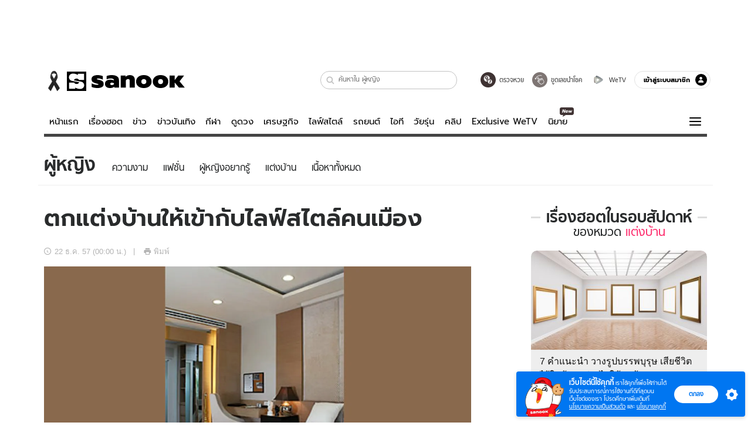

--- FILE ---
content_type: text/html; charset=utf-8
request_url: https://www.sanook.com/women/198841/
body_size: 44948
content:
<!DOCTYPE html><html lang="th" class="isDesktop"><head><meta name="theme-color" content="#ED1C24"/><meta name="robots" content="max-image-preview:large, max-video-preview:-1"/><meta property="fb:app_id" content="1675028022749749"/><meta data-react-helmet="true" name="description" content="จัดสรรพื้นที่ห้องนอนให้เป็นห้องทำงานได้ด้วย เข้ากับไลฟ์สไตล์คนเมืองสมัยใหม่"/><meta data-react-helmet="true" name="keywords" content="ตกแต่งบ้าน,แต่งบ้าน,homedeedee,แบบบ้าน,บ้าน"/><meta data-react-helmet="true" property="og:description" content="จัดสรรพื้นที่ห้องนอนให้เป็นห้องทำงานได้ด้วย เข้ากับไลฟ์สไตล์คนเมืองสมัยใหม่"/><meta data-react-helmet="true" property="og:url" content="https://www.sanook.com/women/198841/"/><meta data-react-helmet="true" property="og:image" content="https://s.isanook.com/wo/0/ud/39/198841/198841-thumbnail.jpg?ip/crop/w1200h700/q80/jpg"/><meta data-react-helmet="true" property="og:type" content="article"/><meta data-react-helmet="true" property="og:site_name" content="www.sanook.com/women"/><meta data-react-helmet="true" name="twitter:site" content="@Sanook"/><meta data-react-helmet="true" name="twitter:card" content="summary_large_image"/><meta data-react-helmet="true" property="og:image:secure_url" content="https://s.isanook.com/wo/0/ud/39/198841/198841-thumbnail.jpg?ip/crop/w1200h700/q80/jpg"/><meta data-react-helmet="true" property="og:image:type" content="image/jpeg"/><meta data-react-helmet="true" property="og:image:width" content="1200"/><meta data-react-helmet="true" property="og:image:height" content="700"/><meta data-react-helmet="true" name="twitter:image" content="https://s.isanook.com/wo/0/ud/39/198841/198841-thumbnail.jpg?ip/crop/w1200h700/q80/jpg"/><meta data-react-helmet="true" name="twitter:domain" content="https://www.sanook.com/women/198841/"/><meta data-react-helmet="true" id="tbl_image" name="image" content="https://s.isanook.com/wo/0/ud/39/198841/198841-thumbnail.jpg?ip/crop/w1064h602/q80/webp"/><meta data-react-helmet="true" id="tbl_category" name="category" content="ผู้หญิง/แต่งบ้าน"/><meta data-react-helmet="true" name="published_date" id="tbl_published_date" content="2014-12-22T00:00:00+07:00"/><meta data-react-helmet="true" name="SParse:pageclass" content="article"/><meta data-react-helmet="true" name="SParse:articleid" content="198841"/><meta data-react-helmet="true" name="SParse:publishtime" content="2014-12-22T00:00:00+07:00"/><meta data-react-helmet="true" name="SParse:editor" content="Sanook API"/><meta data-react-helmet="true" name="SParse:source" content="Home Dee Dee"/><meta data-react-helmet="true" name="SParse:category" content="แต่งบ้าน:[แบบบ้าน]"/><meta data-react-helmet="true" name="SParse:keyword" content="ตกแต่งบ้าน,แต่งบ้าน,homedeedee,แบบบ้าน,บ้าน"/><link rel="manifest" href="/manifest.json"/><link rel="apple-touch-icon-precomposed" href="https://s.isanook.com/sh/0/di/icon-sanook-144x144-08.png"/><link rel="shortcut icon" href="https://s.isanook.com/sh/0/di/sanook32x32.ico"/><link data-react-helmet="true" rel="image_src" href="https://s.isanook.com/wo/0/ud/39/198841/198841-thumbnail.jpg?ip/crop/w1200h700/q80/jpg"/><link data-react-helmet="true" rel="canonical" href="https://www.sanook.com/women/198841/" class="jsx-2063877150"/><script data-react-helmet="true" type="text/javascript">
          window.GTMFirstLoad = true;
          var objGTMInitialValue = {'contentPageFormat': 'readpage', 'contentChannel': 'women', 'event': undefined, 'contentEditor': 'Sanook API', 'contentSource': 'Home Dee Dee', 'articleRead': '1', 'contentUniqueID': '198841', 'contentEditorialType': 'editorial', 'contentPublicationDate': '2014-12-22', 'contentPublicationTime': '00:00', 'contentPartner': 'Home Dee Dee', 'contentBrand': undefined, 'contentNumberOfCharacters': '1102', 'contentCategory': 'home', 'contentTagPrimary': 'ตกแต่งบ้าน', 'contentTagSecondary': 'แต่งบ้าน', 'contentTags': 'ตกแต่งบ้าน, แต่งบ้าน, homedeedee, แบบบ้าน, บ้าน', 'contentType': 'article'};
          var smiData = document.cookie.match('(^|; )' + 'smimid' + '=([^;]*)');

          objGTMInitialValue.userLogin = smiData === null ? 0 : 1;
          if (smiData && smiData !== null) {
            objGTMInitialValue.userSMI = smiData[2];
            objGTMInitialValue.userID = smiData[2];
          }

          var adsCookieRegex = document.cookie.match('(^|; )' + 'ads_optout' + '=([^;]*)');
          if (adsCookieRegex && adsCookieRegex !== null) {
            objGTMInitialValue.userNonPersonalizedAds = +adsCookieRegex[2];
          }

          dataLayer = [objGTMInitialValue];

          (function(w,d,s,l,i){w[l]=w[l]||[];w[l].push({'gtm.start':
          new Date().getTime(),event:'gtm.js'});var f=d.getElementsByTagName(s)[0],
          j=d.createElement(s),dl=l!='dataLayer'?'&l='+l:'';j.async=true;j.src=
          'https://www.googletagmanager.com/gtm.js?id='+i+dl;f.parentNode.insertBefore(j,f);
          })(window,document,'script','dataLayer','GTM-PNXLXRS');
        </script><script data-react-helmet="true" type="application/ld+json">{"@context":"https://schema.org","@type":"BreadcrumbList","itemListElement":[{"@type":"ListItem","position":1,"name":"Sanook","item":"https://www.sanook.com/"},{"@type":"ListItem","position":2,"name":"women","item":"https://www.sanook.com/women/"},{"@type":"ListItem","position":3,"name":"ตกแต่งบ้านให้เข้ากับไลฟ์สไตล์คนเมือง","item":"https://www.sanook.com/women/198841/"}]}</script><script data-react-helmet="true" type="application/ld+json">{"@context":"http://schema.org/","@type":"NewsArticle","mainEntityOfPage":"https://www.sanook.com/women/198841/","headline":"ตกแต่งบ้านให้เข้ากับไลฟ์สไตล์คนเมือง","image":["https://s.isanook.com/wo/0/ud/39/198841/198841-thumbnail.jpg","https://s.isanook.com/wo/0/ud/39/198841/198841-thumbnail.jpg?ip/resize/w728/q80/jpg"],"description":"จัดสรรพื้นที่ห้องนอนให้เป็นห้องทำงานได้ด้วย เข้ากับไลฟ์สไตล์คนเมืองสมัยใหม่","datePublished":"2014-12-22T00:00:00+07:00","dateModified":"2014-12-22T00:00:00+07:00","author":{"@type":"Person","name":"Home Dee Dee","url":"https://homedeedee.com/"},"publisher":{"@type":"Organization","name":"Sanook","logo":{"@type":"ImageObject","url":"//s.isanook.com/sr/0/images/logo-new-sanook.png"}}}</script><script type="text/javascript">
          window.THwhitelist = ['women', 'men', 'travel', 'movie', 'health', 'home', 'moshimoshi', 'sport', 'hitech', 'money', 'news', 'game', 'horoscope', 'campus', 'auto', 'music', 'podcasts', 'video', 'feedback', 'dictionary', 'lifestyle', 'it', 'entertain', 'chinanews', 'tastefulthailand'];
          function getPage(whitelist) {
  var loc = document.createElement('a');
  loc.href = window.location.href + '';
  var page = 'sanook';

  var _paths = loc.pathname.split('/');

  var _id = new RegExp('^/(?:.*)/([0-9]+)/').exec(loc.pathname);

  var matchedId = _id !== null && _id[1] > 0;
  const strHoroscope = 'horoscope';
  const horoscopePrefix = page + '.' + strHoroscope;
  var strVideo = 'video';
  var isVideo = _paths[1] === strVideo;

  if (isVideo) {
    var videoPrefix = page + '.' + strVideo + '.';
    var strChannel = 'channel';
    var strClip = 'clip';
    var strPlaylist = 'playlist';
    var strEmbed = 'embed';
    var strAuthAccept = 'auth-accept';
    var strPrivate = 'private';

    if (_paths[2] === strChannel) {
      return videoPrefix + strChannel;
    }

    if (_paths[2] === strAuthAccept) {
      return videoPrefix + strClip + '.' + strPrivate;
    }

    if (matchedId) {
      if (_paths[2] === strClip) {
        if (window.THVideoPrivate) {
          return videoPrefix + strClip + '.' + strPrivate;
        }

        return videoPrefix + strClip;
      } else if (_paths[2] === strPlaylist) {
        return videoPrefix + strPlaylist;
      } else if (_paths[2] === strEmbed) {
        return videoPrefix + strEmbed + '.' + _paths[3];
      }
    }
  }

  var strDictionary = 'dictionary';
  var isDictionary = _paths[1] === strDictionary;

  if (isDictionary) {
    if (_paths[2] === 'dict') {
      if (_paths[3] !== '') {
        var dictPrefix = strDictionary + '.' + 'dict' + '.';

        if (_paths[4] === 'search') {
          return dictPrefix + _paths[3] + '.' + 'search';
        } else {
          return dictPrefix + _paths[3];
        }
      } else {
        return strDictionary + '.dict';
      }
    } else {
      return strDictionary + '.index';
    }
  }

  if (_paths[1] === 'podcasts') {
    if (_paths[2] === 'program') {
      if (_paths[4]) {
        return 'sanook.podcasts.track';
      }

      return 'sanook.podcasts.program';
    }
  }

  if (_paths[1] === 'music') {
    if (_paths[2] === 'event') {
      if (_paths[3]) {
        return 'sanook.music.event.entry';
      }

      return 'sanook.music.event';
    }

    if (_paths[2] === 'liveradio') {
      if (_paths[3]) {
        return 'sanook.music.liveradio.entry';
      }

      return 'sanook.music.liveradio';
    }

    if (_paths[2] === 'chart' || _paths[2] === 'artist' || _paths[2] === 'playlist' || _paths[2] === 'album') {
      return 'sanook.music.' + _paths[2] + '.entry';
    }
  }

  const strFindLuckyNumbers = 'findluckynumbers';
  const isFindLuckyNumbers = _paths[1] === strHoroscope && _paths[2] === strFindLuckyNumbers;
  const regId = /^\d+$/;

  if (isFindLuckyNumbers) {
    let findLuckyNumbersPrefix = horoscopePrefix + '.' + _paths[2];

    if (_paths[3] !== '') {
      findLuckyNumbersPrefix = findLuckyNumbersPrefix + '.' + _paths[3];

      if (_paths[4].match(regId)) {
        return findLuckyNumbersPrefix + '.' + 'result';
      } else if (_paths[4] !== '') {
        return findLuckyNumbersPrefix + '.' + _paths[4];
      } else {
        return findLuckyNumbersPrefix;
      }
    } else {
      return horoscopePrefix + '.' + strFindLuckyNumbers;
    }
  }

  if (matchedId) {
    if (_paths[3] === 'gallery') {
      if (_paths[4] !== '') {
        page = page + '.' + _paths[1] + '.gallery.' + _paths[2];
      } else {
        page = page + '.' + _paths[1] + '.gallery';
      }
    } else {
      page = page + '.' + _paths[1] + '.entry';
    }
  } else {
    if (_paths.length > 4) {
      if (_paths[2] === 'search') {
        page = page + '.' + _paths[1] + '.search';
      } else if (_paths[2] === 'tag') {
        page = page + '.' + _paths[1] + '.tag';
      } else {
        page = page + '.' + _paths[1] + '.' + _paths[2] + '.' + _paths[3];
      }
    } else if (_paths.length > 3) {
      page = page + '.' + _paths[1] + '.' + _paths[2];
    } else if (_paths.length > 2) {
      if ((whitelist || window.THwhitelist).indexOf(_paths[1]) !== -1) {
        page = page + '.' + _paths[1] + '.index';
      } else {
        page = page + '.' + _paths[1] + '.tab';
      }
    } else {
      page = page + '.www.index';
    }
  }

  return page;
}
          window.THFirstLoad = true;
          window.page = getPage();
          ;(function () {
            var hth = document.createElement('script'); hth.type = 'text/javascript'
            hth.async = true
            hth.src = '//lvs2.truehits.in.th/dataa/d0004449.js'
            var s = document.getElementsByTagName('script')[0]; s.parentNode.insertBefore(hth, s)
          })()
        </script><script type="text/javascript">
      (function (s, a, n, o, O, k) {s['SanookAnalyticsObject'] = a; s[a] = s[a] || function () { (s[a].q = s[a].q || []).push(arguments) }, s[a].l = 1 * new Date(); k = O.createElement(n), m = O.getElementsByTagName(n)[0]; k.async = 1; k.src = o; m.parentNode.insertBefore(k, m)})(window, 'snSAL', 'script', 'https://sal.isanook.com/js/a102.js', document)
      snSAL('create', 'SA-8147095-6', 'auto')
    </script><script src="https://cdn.taboola.com/webpush/publishers/1011713/taboola-push-sdk.js" async=""></script><script async="" type="text/javascript" src="https://s.isanook.com/sh/0/js/pubmatic_desktop.1.0.0.js"></script><script async="" type="text/javascript" src="//static.criteo.net/js/ld/publishertag.js"></script><script async="" type="text/javascript" src="https://p3.isanook.com/sh/0/js/beacon.v1.js"></script><script type="text/javascript">
  !function(f,b,e,v,n,t,s)
  {if(f.fbq)return;n=f.fbq=function(){n.callMethod?
  n.callMethod.apply(n,arguments):n.queue.push(arguments)};
  if(!f._fbq)f._fbq=n;n.push=n;n.loaded=!0;n.version='2.0';
  n.queue=[];t=b.createElement(e);t.async=!0;
  t.src=v;s=b.getElementsByTagName(e)[0];
  s.parentNode.insertBefore(t,s)}(window, document,'script',
  'https://connect.facebook.net/en_US/fbevents.js');
  fbq('init', '1489944661112333');
  fbq('track', 'PageView');
    </script><noscript><img height="1" width="1" style="display:none" src="https://www.facebook.com/tr?id=1489944661112333&amp;ev=PageView&amp;noscript=1"/></noscript><script type="text/javascript">
        ;window.NREUM||(NREUM={});NREUM.init={distributed_tracing:{enabled:true},privacy:{cookies_enabled:false},ajax:{deny_list:["bam-cell.nr-data.net"]}};

;NREUM.loader_config={accountID:"497483",trustKey:"497483",agentID:"50994296",licenseKey:"8f062114d3",applicationID:"50891400"};
;NREUM.info={beacon:"bam.nr-data.net",errorBeacon:"bam.nr-data.net",licenseKey:"8f062114d3",applicationID:"50891400",sa:1};
;/*! For license information please see nr-loader-rum-1.246.1.min.js.LICENSE.txt */
(()=>{"use strict";var e,t,n={234:(e,t,n)=>{n.d(t,{P_:()=>h,Mt:()=>m,C5:()=>s,DL:()=>w,OP:()=>j,lF:()=>S,Yu:()=>_,Dg:()=>v,CX:()=>c,GE:()=>A,sU:()=>T});var r=n(8632),i=n(9567);const a={beacon:r.ce.beacon,errorBeacon:r.ce.errorBeacon,licenseKey:void 0,applicationID:void 0,sa:void 0,queueTime:void 0,applicationTime:void 0,ttGuid:void 0,user:void 0,account:void 0,product:void 0,extra:void 0,jsAttributes:{},userAttributes:void 0,atts:void 0,transactionName:void 0,tNamePlain:void 0},o={};function s(e){if(!e)throw new Error("All info objects require an agent identifier!");if(!o[e])throw new Error("Info for ".concat(e," was never set"));return o[e]}function c(e,t){if(!e)throw new Error("All info objects require an agent identifier!");o[e]=(0,i.D)(t,a),(0,r.Qy)(e,o[e],"info")}const d=e=>{if(!e||"string"!=typeof e)return!1;try{document.createDocumentFragment().querySelector(e)}catch{return!1}return!0};var u=n(7056),l=n(50);const f=()=>{const e={mask_selector:"*",block_selector:"[data-nr-block]",mask_input_options:{color:!1,date:!1,"datetime-local":!1,email:!1,month:!1,number:!1,range:!1,search:!1,tel:!1,text:!1,time:!1,url:!1,week:!1,textarea:!1,select:!1,password:!0}};return{feature_flags:[],proxy:{assets:void 0,beacon:void 0},privacy:{cookies_enabled:!0},ajax:{deny_list:void 0,block_internal:!0,enabled:!0,harvestTimeSeconds:10,autoStart:!0},distributed_tracing:{enabled:void 0,exclude_newrelic_header:void 0,cors_use_newrelic_header:void 0,cors_use_tracecontext_headers:void 0,allowed_origins:void 0},session:{domain:void 0,expiresMs:u.oD,inactiveMs:u.Hb},ssl:void 0,obfuscate:void 0,jserrors:{enabled:!0,harvestTimeSeconds:10,autoStart:!0},metrics:{enabled:!0,autoStart:!0},page_action:{enabled:!0,harvestTimeSeconds:30,autoStart:!0},page_view_event:{enabled:!0,autoStart:!0},page_view_timing:{enabled:!0,harvestTimeSeconds:30,long_task:!1,autoStart:!0},session_trace:{enabled:!0,harvestTimeSeconds:10,autoStart:!0},harvest:{tooManyRequestsDelay:60},session_replay:{autoStart:!0,enabled:!1,harvestTimeSeconds:60,sampling_rate:50,error_sampling_rate:50,collect_fonts:!1,inline_images:!1,inline_stylesheet:!0,mask_all_inputs:!0,get mask_text_selector(){return e.mask_selector},set mask_text_selector(t){d(t)?e.mask_selector=t+",[data-nr-mask]":null===t?e.mask_selector=t:(0,l.Z)("An invalid session_replay.mask_selector was provided and will not be used",t)},get block_class(){return"nr-block"},get ignore_class(){return"nr-ignore"},get mask_text_class(){return"nr-mask"},get block_selector(){return e.block_selector},set block_selector(t){d(t)?e.block_selector+=",".concat(t):""!==t&&(0,l.Z)("An invalid session_replay.block_selector was provided and will not be used",t)},get mask_input_options(){return e.mask_input_options},set mask_input_options(t){t&&"object"==typeof t?e.mask_input_options={...t,password:!0}:(0,l.Z)("An invalid session_replay.mask_input_option was provided and will not be used",t)}},spa:{enabled:!0,harvestTimeSeconds:10,autoStart:!0}}},g={},p="All configuration objects require an agent identifier!";function h(e){if(!e)throw new Error(p);if(!g[e])throw new Error("Configuration for ".concat(e," was never set"));return g[e]}function v(e,t){if(!e)throw new Error(p);g[e]=(0,i.D)(t,f()),(0,r.Qy)(e,g[e],"config")}function m(e,t){if(!e)throw new Error(p);var n=h(e);if(n){for(var r=t.split("."),i=0;i<r.length-1;i++)if("object"!=typeof(n=n[r[i]]))return;n=n[r[r.length-1]]}return n}const b={accountID:void 0,trustKey:void 0,agentID:void 0,licenseKey:void 0,applicationID:void 0,xpid:void 0},y={};function w(e){if(!e)throw new Error("All loader-config objects require an agent identifier!");if(!y[e])throw new Error("LoaderConfig for ".concat(e," was never set"));return y[e]}function A(e,t){if(!e)throw new Error("All loader-config objects require an agent identifier!");y[e]=(0,i.D)(t,b),(0,r.Qy)(e,y[e],"loader_config")}const _=(0,r.mF)().o;var x=n(385),D=n(6818);const k={buildEnv:D.Re,customTransaction:void 0,disabled:!1,distMethod:D.gF,isolatedBacklog:!1,loaderType:void 0,maxBytes:3e4,offset:Math.floor(x._A?.performance?.timeOrigin||x._A?.performance?.timing?.navigationStart||Date.now()),onerror:void 0,origin:""+x._A.location,ptid:void 0,releaseIds:{},session:void 0,xhrWrappable:"function"==typeof x._A.XMLHttpRequest?.prototype?.addEventListener,version:D.q4,denyList:void 0},E={};function j(e){if(!e)throw new Error("All runtime objects require an agent identifier!");if(!E[e])throw new Error("Runtime for ".concat(e," was never set"));return E[e]}function T(e,t){if(!e)throw new Error("All runtime objects require an agent identifier!");E[e]=(0,i.D)(t,k),(0,r.Qy)(e,E[e],"runtime")}function S(e){return function(e){try{const t=s(e);return!!t.licenseKey&&!!t.errorBeacon&&!!t.applicationID}catch(e){return!1}}(e)}},9567:(e,t,n)=>{n.d(t,{D:()=>i});var r=n(50);function i(e,t){try{if(!e||"object"!=typeof e)return(0,r.Z)("Setting a Configurable requires an object as input");if(!t||"object"!=typeof t)return(0,r.Z)("Setting a Configurable requires a model to set its initial properties");const n=Object.create(Object.getPrototypeOf(t),Object.getOwnPropertyDescriptors(t)),a=0===Object.keys(n).length?e:n;for(let o in a)if(void 0!==e[o])try{Array.isArray(e[o])&&Array.isArray(t[o])?n[o]=Array.from(new Set([...e[o],...t[o]])):"object"==typeof e[o]&&"object"==typeof t[o]?n[o]=i(e[o],t[o]):n[o]=e[o]}catch(e){(0,r.Z)("An error occurred while setting a property of a Configurable",e)}return n}catch(e){(0,r.Z)("An error occured while setting a Configurable",e)}}},6818:(e,t,n)=>{n.d(t,{Re:()=>i,gF:()=>a,q4:()=>r});const r="1.246.1",i="PROD",a="CDN"},385:(e,t,n)=>{n.d(t,{Nk:()=>u,Tt:()=>s,_A:()=>a,cv:()=>l,iS:()=>o,il:()=>r,ux:()=>c,v6:()=>i,w1:()=>d});const r="undefined"!=typeof window&&!!window.document,i="undefined"!=typeof WorkerGlobalScope&&("undefined"!=typeof self&&self instanceof WorkerGlobalScope&&self.navigator instanceof WorkerNavigator||"undefined"!=typeof globalThis&&globalThis instanceof WorkerGlobalScope&&globalThis.navigator instanceof WorkerNavigator),a=r?window:"undefined"!=typeof WorkerGlobalScope&&("undefined"!=typeof self&&self instanceof WorkerGlobalScope&&self||"undefined"!=typeof globalThis&&globalThis instanceof WorkerGlobalScope&&globalThis),o=Boolean("hidden"===a?.document?.visibilityState),s=(a?.location,/iPad|iPhone|iPod/.test(a.navigator?.userAgent)),c=s&&"undefined"==typeof SharedWorker,d=((()=>{const e=a.navigator?.userAgent?.match(/Firefox[/s](d+.d+)/);Array.isArray(e)&&e.length>=2&&e[1]})(),Boolean(r&&window.document.documentMode)),u=!!a.navigator?.sendBeacon,l=Math.floor(a?.performance?.timeOrigin||a?.performance?.timing?.navigationStart||Date.now())},1117:(e,t,n)=>{n.d(t,{w:()=>a});var r=n(50);const i={agentIdentifier:"",ee:void 0};class a{constructor(e){try{if("object"!=typeof e)return(0,r.Z)("shared context requires an object as input");this.sharedContext={},Object.assign(this.sharedContext,i),Object.entries(e).forEach((e=>{let[t,n]=e;Object.keys(i).includes(t)&&(this.sharedContext[t]=n)}))}catch(e){(0,r.Z)("An error occured while setting SharedContext",e)}}}},8e3:(e,t,n)=>{n.d(t,{L:()=>u,R:()=>c});var r=n(8325),i=n(1284),a=n(4322),o=n(3325);const s={};function c(e,t){const n={staged:!1,priority:o.p[t]||0};d(e),s[e].get(t)||s[e].set(t,n)}function d(e){e&&(s[e]||(s[e]=new Map))}function u(){let e=arguments.length>0&&void 0!==arguments[0]?arguments[0]:"",t=arguments.length>1&&void 0!==arguments[1]?arguments[1]:"feature";if(d(e),!e||!s[e].get(t))return o(t);s[e].get(t).staged=!0;const n=[...s[e]];function o(t){const n=e?r.ee.get(e):r.ee,o=a.X.handlers;if(n.backlog&&o){var s=n.backlog[t],c=o[t];if(c){for(var d=0;s&&d<s.length;++d)l(s[d],c);(0,i.D)(c,(function(e,t){(0,i.D)(t,(function(t,n){n[0].on(e,n[1])}))}))}delete o[t],n.backlog[t]=null,n.emit("drain-"+t,[])}}n.every((e=>{let[t,n]=e;return n.staged}))&&(n.sort(((e,t)=>e[1].priority-t[1].priority)),n.forEach((t=>{let[n]=t;s[e].delete(n),o(n)})))}function l(e,t){var n=e[1];(0,i.D)(t[n],(function(t,n){var r=e[0];if(n[0]===r){var i=n[1],a=e[3],o=e[2];i.apply(a,o)}}))}},8325:(e,t,n)=>{n.d(t,{A:()=>c,ee:()=>d});var r=n(8632),i=n(2210),a=n(234);class o{constructor(e){this.contextId=e}}var s=n(3117);const c="nr@context:".concat(s.a),d=function e(t,n){var r={},s={},u={},f=!1;try{f=16===n.length&&(0,a.OP)(n).isolatedBacklog}catch(e){}var g={on:h,addEventListener:h,removeEventListener:function(e,t){var n=r[e];if(!n)return;for(var i=0;i<n.length;i++)n[i]===t&&n.splice(i,1)},emit:function(e,n,r,i,a){!1!==a&&(a=!0);if(d.aborted&&!i)return;t&&a&&t.emit(e,n,r);for(var o=p(r),c=v(e),u=c.length,l=0;l<u;l++)c[l].apply(o,n);var f=b()[s[e]];f&&f.push([g,e,n,o]);return o},get:m,listeners:v,context:p,buffer:function(e,t){const n=b();if(t=t||"feature",g.aborted)return;Object.entries(e||{}).forEach((e=>{let[r,i]=e;s[i]=t,t in n||(n[t]=[])}))},abort:l,aborted:!1,isBuffering:function(e){return!!b()[s[e]]},debugId:n,backlog:f?{}:t&&"object"==typeof t.backlog?t.backlog:{}};return g;function p(e){return e&&e instanceof o?e:e?(0,i.X)(e,c,(()=>new o(c))):new o(c)}function h(e,t){r[e]=v(e).concat(t)}function v(e){return r[e]||[]}function m(t){return u[t]=u[t]||e(g,t)}function b(){return g.backlog}}(void 0,"globalEE"),u=(0,r.fP)();function l(){d.aborted=!0,d.backlog={}}u.ee||(u.ee=d)},5546:(e,t,n)=>{n.d(t,{E:()=>r,p:()=>i});var r=n(8325).ee.get("handle");function i(e,t,n,i,a){a?(a.buffer([e],i),a.emit(e,t,n)):(r.buffer([e],i),r.emit(e,t,n))}},4322:(e,t,n)=>{n.d(t,{X:()=>a});var r=n(5546);a.on=o;var i=a.handlers={};function a(e,t,n,a){o(a||r.E,i,e,t,n)}function o(e,t,n,i,a){a||(a="feature"),e||(e=r.E);var o=t[a]=t[a]||{};(o[n]=o[n]||[]).push([e,i])}},3239:(e,t,n)=>{n.d(t,{bP:()=>s,iz:()=>c,m$:()=>o});var r=n(385);let i=!1,a=!1;try{const e={get passive(){return i=!0,!1},get signal(){return a=!0,!1}};r._A.addEventListener("test",null,e),r._A.removeEventListener("test",null,e)}catch(e){}function o(e,t){return i||a?{capture:!!e,passive:i,signal:t}:!!e}function s(e,t){let n=arguments.length>2&&void 0!==arguments[2]&&arguments[2],r=arguments.length>3?arguments[3]:void 0;window.addEventListener(e,t,o(n,r))}function c(e,t){let n=arguments.length>2&&void 0!==arguments[2]&&arguments[2],r=arguments.length>3?arguments[3]:void 0;document.addEventListener(e,t,o(n,r))}},3117:(e,t,n)=>{n.d(t,{a:()=>r});const r=(0,n(4402).Rl)()},4402:(e,t,n)=>{n.d(t,{Rl:()=>o,ky:()=>s});var r=n(385);const i="xxxxxxxx-xxxx-4xxx-yxxx-xxxxxxxxxxxx";function a(e,t){return e?15&e[t]:16*Math.random()|0}function o(){const e=r._A?.crypto||r._A?.msCrypto;let t,n=0;return e&&e.getRandomValues&&(t=e.getRandomValues(new Uint8Array(31))),i.split("").map((e=>"x"===e?a(t,++n).toString(16):"y"===e?(3&a()|8).toString(16):e)).join("")}function s(e){const t=r._A?.crypto||r._A?.msCrypto;let n,i=0;t&&t.getRandomValues&&(n=t.getRandomValues(new Uint8Array(31)));const o=[];for(var s=0;s<e;s++)o.push(a(n,++i).toString(16));return o.join("")}},7056:(e,t,n)=>{n.d(t,{Bq:()=>r,Hb:()=>a,oD:()=>i});const r="NRBA",i=144e5,a=18e5},7894:(e,t,n)=>{function r(){return Math.round(performance.now())}n.d(t,{z:()=>r})},50:(e,t,n)=>{function r(e,t){"function"==typeof console.warn&&(console.warn("New Relic: ".concat(e)),t&&console.warn(t))}n.d(t,{Z:()=>r})},2587:(e,t,n)=>{n.d(t,{N:()=>c,T:()=>d});var r=n(8325),i=n(5546),a=n(3325);const o={stn:[a.D.sessionTrace],err:[a.D.jserrors,a.D.metrics],ins:[a.D.pageAction],spa:[a.D.spa],sr:[a.D.sessionReplay,a.D.sessionTrace]},s=new Set;function c(e,t){const n=r.ee.get(t);e&&"object"==typeof e&&(s.has(t)||Object.entries(e).forEach((e=>{let[t,r]=e;o[t]?o[t].forEach((e=>{r?(0,i.p)("feat-"+t,[],void 0,e,n):(0,i.p)("block-"+t,[],void 0,e,n),(0,i.p)("rumresp-"+t,[Boolean(r)],void 0,e,n)})):r&&(0,i.p)("feat-"+t,[],void 0,void 0,n),d[t]=Boolean(r)})),Object.keys(o).forEach((e=>{void 0===d[e]&&(o[e]?.forEach((t=>(0,i.p)("rumresp-"+e,[!1],void 0,t,n))),d[e]=!1)})),s.add(t))}const d={}},2210:(e,t,n)=>{n.d(t,{X:()=>i});var r=Object.prototype.hasOwnProperty;function i(e,t,n){if(r.call(e,t))return e[t];var i=n();if(Object.defineProperty&&Object.keys)try{return Object.defineProperty(e,t,{value:i,writable:!0,enumerable:!1}),i}catch(e){}return e[t]=i,i}},1284:(e,t,n)=>{n.d(t,{D:()=>r});const r=(e,t)=>Object.entries(e||{}).map((e=>{let[n,r]=e;return t(n,r)}))},4351:(e,t,n)=>{n.d(t,{P:()=>a});var r=n(8325);const i=()=>{const e=new WeakSet;return(t,n)=>{if("object"==typeof n&&null!==n){if(e.has(n))return;e.add(n)}return n}};function a(e){try{return JSON.stringify(e,i())}catch(e){try{r.ee.emit("internal-error",[e])}catch(e){}}}},3960:(e,t,n)=>{n.d(t,{K:()=>o,b:()=>a});var r=n(3239);function i(){return"undefined"==typeof document||"complete"===document.readyState}function a(e,t){if(i())return e();(0,r.bP)("load",e,t)}function o(e){if(i())return e();(0,r.iz)("DOMContentLoaded",e)}},8632:(e,t,n)=>{n.d(t,{EZ:()=>d,Qy:()=>c,ce:()=>a,fP:()=>o,gG:()=>u,mF:()=>s});var r=n(7894),i=n(385);const a={beacon:"bam.nr-data.net",errorBeacon:"bam.nr-data.net"};function o(){return i._A.NREUM||(i._A.NREUM={}),void 0===i._A.newrelic&&(i._A.newrelic=i._A.NREUM),i._A.NREUM}function s(){let e=o();return e.o||(e.o={ST:i._A.setTimeout,SI:i._A.setImmediate,CT:i._A.clearTimeout,XHR:i._A.XMLHttpRequest,REQ:i._A.Request,EV:i._A.Event,PR:i._A.Promise,MO:i._A.MutationObserver,FETCH:i._A.fetch}),e}function c(e,t,n){let i=o();const a=i.initializedAgents||{},s=a[e]||{};return Object.keys(s).length||(s.initializedAt={ms:(0,r.z)(),date:new Date}),i.initializedAgents={...a,[e]:{...s,[n]:t}},i}function d(e,t){o()[e]=t}function u(){return function(){let e=o();const t=e.info||{};e.info={beacon:a.beacon,errorBeacon:a.errorBeacon,...t}}(),function(){let e=o();const t=e.init||{};e.init={...t}}(),s(),function(){let e=o();const t=e.loader_config||{};e.loader_config={...t}}(),o()}},7956:(e,t,n)=>{n.d(t,{N:()=>i});var r=n(3239);function i(e){let t=arguments.length>1&&void 0!==arguments[1]&&arguments[1],n=arguments.length>2?arguments[2]:void 0,i=arguments.length>3?arguments[3]:void 0;(0,r.iz)("visibilitychange",(function(){if(t)return void("hidden"===document.visibilityState&&e());e(document.visibilityState)}),n,i)}},3081:(e,t,n)=>{n.d(t,{gF:()=>a,mY:()=>i,t9:()=>r,vz:()=>s,xS:()=>o});const r=n(3325).D.metrics,i="sm",a="cm",o="storeSupportabilityMetrics",s="storeEventMetrics"},7633:(e,t,n)=>{n.d(t,{t:()=>r});const r=n(3325).D.pageViewEvent},9251:(e,t,n)=>{n.d(t,{t:()=>r});const r=n(3325).D.pageViewTiming},5938:(e,t,n)=>{n.d(t,{W:()=>i});var r=n(8325);class i{constructor(e,t,n){this.agentIdentifier=e,this.aggregator=t,this.ee=r.ee.get(e),this.featureName=n,this.blocked=!1}}},7530:(e,t,n)=>{n.d(t,{j:()=>b});var r=n(3325),i=n(234),a=n(5546),o=n(8325),s=n(7894),c=n(8e3),d=n(3960),u=n(385),l=n(50),f=n(3081),g=n(8632);function p(){const e=(0,g.gG)();["setErrorHandler","finished","addToTrace","addRelease","addPageAction","setCurrentRouteName","setPageViewName","setCustomAttribute","interaction","noticeError","setUserId","setApplicationVersion","start"].forEach((t=>{e[t]=function(){for(var n=arguments.length,r=new Array(n),i=0;i<n;i++)r[i]=arguments[i];return function(t){for(var n=arguments.length,r=new Array(n>1?n-1:0),i=1;i<n;i++)r[i-1]=arguments[i];let a=[];return Object.values(e.initializedAgents).forEach((e=>{e.exposed&&e.api[t]&&a.push(e.api[t](...r))})),a.length>1?a:a[0]}(t,...r)}}))}var h=n(2587);const v=e=>{const t=e.startsWith("http");e+="/",n.p=t?e:"https://"+e};let m=!1;function b(e){let t=arguments.length>1&&void 0!==arguments[1]?arguments[1]:{},b=arguments.length>2?arguments[2]:void 0,y=arguments.length>3?arguments[3]:void 0,{init:w,info:A,loader_config:_,runtime:x={loaderType:b},exposed:D=!0}=t;const k=(0,g.gG)();A||(w=k.init,A=k.info,_=k.loader_config),(0,i.Dg)(e,w||{}),(0,i.GE)(e,_||{}),A.jsAttributes??={},u.v6&&(A.jsAttributes.isWorker=!0),(0,i.CX)(e,A);const E=(0,i.P_)(e),j=[A.beacon,A.errorBeacon];m||(m=!0,E.proxy.assets&&(v(E.proxy.assets),j.push(E.proxy.assets)),E.proxy.beacon&&j.push(E.proxy.beacon)),x.denyList=[...E.ajax.deny_list||[],...E.ajax.block_internal?j:[]],(0,i.sU)(e,x),p();const T=function(e,t){t||(0,c.R)(e,"api");const g={};var p=o.ee.get(e),h=p.get("tracer"),v="api-",m=v+"ixn-";function b(t,n,r,a){const o=(0,i.C5)(e);return null===n?delete o.jsAttributes[t]:(0,i.CX)(e,{...o,jsAttributes:{...o.jsAttributes,[t]:n}}),A(v,r,!0,a||null===n?"session":void 0)(t,n)}function y(){}["setErrorHandler","finished","addToTrace","addRelease"].forEach((e=>{g[e]=A(v,e,!0,"api")})),g.addPageAction=A(v,"addPageAction",!0,r.D.pageAction),g.setCurrentRouteName=A(v,"routeName",!0,r.D.spa),g.setPageViewName=function(t,n){if("string"==typeof t)return"/"!==t.charAt(0)&&(t="/"+t),(0,i.OP)(e).customTransaction=(n||"http://custom.transaction")+t,A(v,"setPageViewName",!0)()},g.setCustomAttribute=function(e,t){let n=arguments.length>2&&void 0!==arguments[2]&&arguments[2];if("string"==typeof e){if(["string","number","boolean"].includes(typeof t)||null===t)return b(e,t,"setCustomAttribute",n);(0,l.Z)("Failed to execute setCustomAttribute.\nNon-null value must be a string, number or boolean type, but a type of <".concat(typeof t,"> was provided."))}else(0,l.Z)("Failed to execute setCustomAttribute.\nName must be a string type, but a type of <".concat(typeof e,"> was provided."))},g.setUserId=function(e){if("string"==typeof e||null===e)return b("enduser.id",e,"setUserId",!0);(0,l.Z)("Failed to execute setUserId.\nNon-null value must be a string type, but a type of <".concat(typeof e,"> was provided."))},g.setApplicationVersion=function(e){if("string"==typeof e||null===e)return b("application.version",e,"setApplicationVersion",!1);(0,l.Z)("Failed to execute setApplicationVersion. Expected <String | null>, but got <".concat(typeof e,">."))},g.start=e=>{try{const t=e?"defined":"undefined";(0,a.p)(f.xS,["API/start/".concat(t,"/called")],void 0,r.D.metrics,p);const n=Object.values(r.D);if(void 0===e)e=n;else{if((e=Array.isArray(e)&&e.length?e:[e]).some((e=>!n.includes(e))))return(0,l.Z)("Invalid feature name supplied. Acceptable feature names are: ".concat(n));e.includes(r.D.pageViewEvent)||e.push(r.D.pageViewEvent)}e.forEach((e=>{p.emit("".concat(e,"-opt-in"))}))}catch(e){(0,l.Z)("An unexpected issue occurred",e)}},g.interaction=function(){return(new y).get()};var w=y.prototype={createTracer:function(e,t){var n={},i=this,o="function"==typeof t;return(0,a.p)(m+"tracer",[(0,s.z)(),e,n],i,r.D.spa,p),function(){if(h.emit((o?"":"no-")+"fn-start",[(0,s.z)(),i,o],n),o)try{return t.apply(this,arguments)}catch(e){throw h.emit("fn-err",[arguments,this,e],n),e}finally{h.emit("fn-end",[(0,s.z)()],n)}}}};function A(e,t,n,i){return function(){return(0,a.p)(f.xS,["API/"+t+"/called"],void 0,r.D.metrics,p),i&&(0,a.p)(e+t,[(0,s.z)(),...arguments],n?null:this,i,p),n?void 0:this}}function _(){n.e(75).then(n.bind(n,7438)).then((t=>{let{setAPI:n}=t;n(e),(0,c.L)(e,"api")})).catch((()=>(0,l.Z)("Downloading runtime APIs failed...")))}return["actionText","setName","setAttribute","save","ignore","onEnd","getContext","end","get"].forEach((e=>{w[e]=A(m,e,void 0,r.D.spa)})),g.noticeError=function(e,t){"string"==typeof e&&(e=new Error(e)),(0,a.p)(f.xS,["API/noticeError/called"],void 0,r.D.metrics,p),(0,a.p)("err",[e,(0,s.z)(),!1,t],void 0,r.D.jserrors,p)},u.il?(0,d.b)((()=>_()),!0):_(),g}(e,y);return(0,g.Qy)(e,T,"api"),(0,g.Qy)(e,D,"exposed"),(0,g.EZ)("activatedFeatures",h.T),T}},3325:(e,t,n)=>{n.d(t,{D:()=>r,p:()=>i});const r={ajax:"ajax",jserrors:"jserrors",metrics:"metrics",pageAction:"page_action",pageViewEvent:"page_view_event",pageViewTiming:"page_view_timing",sessionReplay:"session_replay",sessionTrace:"session_trace",spa:"spa"},i={[r.pageViewEvent]:1,[r.pageViewTiming]:2,[r.metrics]:3,[r.jserrors]:4,[r.ajax]:5,[r.sessionTrace]:6,[r.pageAction]:7,[r.spa]:8,[r.sessionReplay]:9}}},r={};function i(e){var t=r[e];if(void 0!==t)return t.exports;var a=r[e]={exports:{}};return n[e](a,a.exports,i),a.exports}i.m=n,i.d=(e,t)=>{for(var n in t)i.o(t,n)&&!i.o(e,n)&&Object.defineProperty(e,n,{enumerable:!0,get:t[n]})},i.f={},i.e=e=>Promise.all(Object.keys(i.f).reduce(((t,n)=>(i.f[n](e,t),t)),[])),i.u=e=>"nr-rum-1.246.1.min.js",i.o=(e,t)=>Object.prototype.hasOwnProperty.call(e,t),e={},t="NRBA-1.246.1.PROD:",i.l=(n,r,a,o)=>{if(e[n])e[n].push(r);else{var s,c;if(void 0!==a)for(var d=document.getElementsByTagName("script"),u=0;u<d.length;u++){var l=d[u];if(l.getAttribute("src")==n||l.getAttribute("data-webpack")==t+a){s=l;break}}s||(c=!0,(s=document.createElement("script")).charset="utf-8",s.timeout=120,i.nc&&s.setAttribute("nonce",i.nc),s.setAttribute("data-webpack",t+a),s.src=n),e[n]=[r];var f=(t,r)=>{s.onerror=s.onload=null,clearTimeout(g);var i=e[n];if(delete e[n],s.parentNode&&s.parentNode.removeChild(s),i&&i.forEach((e=>e(r))),t)return t(r)},g=setTimeout(f.bind(null,void 0,{type:"timeout",target:s}),12e4);s.onerror=f.bind(null,s.onerror),s.onload=f.bind(null,s.onload),c&&document.head.appendChild(s)}},i.r=e=>{"undefined"!=typeof Symbol&&Symbol.toStringTag&&Object.defineProperty(e,Symbol.toStringTag,{value:"Module"}),Object.defineProperty(e,"__esModule",{value:!0})},i.p="https://js-agent.newrelic.com/",(()=>{var e={50:0,832:0};i.f.j=(t,n)=>{var r=i.o(e,t)?e[t]:void 0;if(0!==r)if(r)n.push(r[2]);else{var a=new Promise(((n,i)=>r=e[t]=[n,i]));n.push(r[2]=a);var o=i.p+i.u(t),s=new Error;i.l(o,(n=>{if(i.o(e,t)&&(0!==(r=e[t])&&(e[t]=void 0),r)){var a=n&&("load"===n.type?"missing":n.type),o=n&&n.target&&n.target.src;s.message="Loading chunk "+t+" failed.\n("+a+": "+o+")",s.name="ChunkLoadError",s.type=a,s.request=o,r[1](s)}}),"chunk-"+t,t)}};var t=(t,n)=>{var r,a,[o,s,c]=n,d=0;if(o.some((t=>0!==e[t]))){for(r in s)i.o(s,r)&&(i.m[r]=s[r]);if(c)c(i)}for(t&&t(n);d<o.length;d++)a=o[d],i.o(e,a)&&e[a]&&e[a][0](),e[a]=0},n=self["webpackChunk:NRBA-1.246.1.PROD"]=self["webpackChunk:NRBA-1.246.1.PROD"]||[];n.forEach(t.bind(null,0)),n.push=t.bind(null,n.push.bind(n))})(),(()=>{var e=i(50);class t{addPageAction(t,n){(0,e.Z)("Call to agent api addPageAction failed. The page action feature is not currently initialized.")}setPageViewName(t,n){(0,e.Z)("Call to agent api setPageViewName failed. The page view feature is not currently initialized.")}setCustomAttribute(t,n,r){(0,e.Z)("Call to agent api setCustomAttribute failed. The js errors feature is not currently initialized.")}noticeError(t,n){(0,e.Z)("Call to agent api noticeError failed. The js errors feature is not currently initialized.")}setUserId(t){(0,e.Z)("Call to agent api setUserId failed. The js errors feature is not currently initialized.")}setApplicationVersion(t){(0,e.Z)("Call to agent api setApplicationVersion failed. The agent is not currently initialized.")}setErrorHandler(t){(0,e.Z)("Call to agent api setErrorHandler failed. The js errors feature is not currently initialized.")}finished(t){(0,e.Z)("Call to agent api finished failed. The page action feature is not currently initialized.")}addRelease(t,n){(0,e.Z)("Call to agent api addRelease failed. The js errors feature is not currently initialized.")}start(t){(0,e.Z)("Call to agent api addRelease failed. The agent is not currently initialized.")}}var n=i(3325),r=i(234);const a=Object.values(n.D);function o(e){const t={};return a.forEach((n=>{t[n]=function(e,t){return!1!==(0,r.Mt)(t,"".concat(e,".enabled"))}(n,e)})),t}var s=i(7530);var c=i(8e3),d=i(5938),u=i(3960),l=i(385);class f extends d.W{constructor(e,t,n){let i=!(arguments.length>3&&void 0!==arguments[3])||arguments[3];super(e,t,n),this.auto=i,this.abortHandler=void 0,this.featAggregate=void 0,this.onAggregateImported=void 0,!1===(0,r.Mt)(this.agentIdentifier,"".concat(this.featureName,".autoStart"))&&(this.auto=!1),this.auto&&(0,c.R)(e,n)}importAggregator(){let t=arguments.length>0&&void 0!==arguments[0]?arguments[0]:{};if(this.featAggregate)return;if(!this.auto)return void this.ee.on("".concat(this.featureName,"-opt-in"),(()=>{(0,c.R)(this.agentIdentifier,this.featureName),this.auto=!0,this.importAggregator()}));const n=l.il&&!0===(0,r.Mt)(this.agentIdentifier,"privacy.cookies_enabled");let a;this.onAggregateImported=new Promise((e=>{a=e}));const o=async()=>{let r;try{if(n){const{setupAgentSession:e}=await i.e(75).then(i.bind(i,3228));r=e(this.agentIdentifier)}}catch(t){(0,e.Z)("A problem occurred when starting up session manager. This page will not start or extend any session.",t)}try{if(!this.shouldImportAgg(this.featureName,r))return(0,c.L)(this.agentIdentifier,this.featureName),void a(!1);const{lazyFeatureLoader:e}=await i.e(75).then(i.bind(i,8582)),{Aggregate:n}=await e(this.featureName,"aggregate");this.featAggregate=new n(this.agentIdentifier,this.aggregator,t),a(!0)}catch(t){(0,e.Z)("Downloading and initializing ".concat(this.featureName," failed..."),t),this.abortHandler?.(),(0,c.L)(this.agentIdentifier,this.featureName),a(!1)}};l.il?(0,u.b)((()=>o()),!0):o()}shouldImportAgg(e,t){return e!==n.D.sessionReplay||!!r.Yu.MO&&(!1!==(0,r.Mt)(this.agentIdentifier,"session_trace.enabled")&&(!!t?.isNew||!!t?.state.sessionReplayMode))}}var g=i(7633);class p extends f{static featureName=g.t;constructor(e,t){let n=!(arguments.length>2&&void 0!==arguments[2])||arguments[2];super(e,t,g.t,n),this.importAggregator()}}var h=i(1117),v=i(1284);class m extends h.w{constructor(e){super(e),this.aggregatedData={}}store(e,t,n,r,i){var a=this.getBucket(e,t,n,i);return a.metrics=function(e,t){t||(t={count:0});return t.count+=1,(0,v.D)(e,(function(e,n){t[e]=b(n,t[e])})),t}(r,a.metrics),a}merge(e,t,n,r,i){var a=this.getBucket(e,t,r,i);if(a.metrics){var o=a.metrics;o.count+=n.count,(0,v.D)(n,(function(e,t){if("count"!==e){var r=o[e],i=n[e];i&&!i.c?o[e]=b(i.t,r):o[e]=function(e,t){if(!t)return e;t.c||(t=y(t.t));return t.min=Math.min(e.min,t.min),t.max=Math.max(e.max,t.max),t.t+=e.t,t.sos+=e.sos,t.c+=e.c,t}(i,o[e])}}))}else a.metrics=n}storeMetric(e,t,n,r){var i=this.getBucket(e,t,n);return i.stats=b(r,i.stats),i}getBucket(e,t,n,r){this.aggregatedData[e]||(this.aggregatedData[e]={});var i=this.aggregatedData[e][t];return i||(i=this.aggregatedData[e][t]={params:n||{}},r&&(i.custom=r)),i}get(e,t){return t?this.aggregatedData[e]&&this.aggregatedData[e][t]:this.aggregatedData[e]}take(e){for(var t={},n="",r=!1,i=0;i<e.length;i++)t[n=e[i]]=w(this.aggregatedData[n]),t[n].length&&(r=!0),delete this.aggregatedData[n];return r?t:null}}function b(e,t){return null==e?function(e){e?e.c++:e={c:1};return e}(t):t?(t.c||(t=y(t.t)),t.c+=1,t.t+=e,t.sos+=e*e,e>t.max&&(t.max=e),e<t.min&&(t.min=e),t):{t:e}}function y(e){return{t:e,min:e,max:e,sos:e*e,c:1}}function w(e){return"object"!=typeof e?[]:(0,v.D)(e,A)}function A(e,t){return t}var _=i(8632),x=i(4402),D=i(4351);var k=i(5546),E=i(7956),j=i(3239),T=i(7894),S=i(9251);class N extends f{static featureName=S.t;constructor(e,t){let n=!(arguments.length>2&&void 0!==arguments[2])||arguments[2];super(e,t,S.t,n),l.il&&((0,E.N)((()=>(0,k.p)("docHidden",[(0,T.z)()],void 0,S.t,this.ee)),!0),(0,j.bP)("pagehide",(()=>(0,k.p)("winPagehide",[(0,T.z)()],void 0,S.t,this.ee))),this.importAggregator())}}var C=i(3081);class P extends f{static featureName=C.t9;constructor(e,t){let n=!(arguments.length>2&&void 0!==arguments[2])||arguments[2];super(e,t,C.t9,n),this.importAggregator()}}new class extends t{constructor(t){let n=arguments.length>1&&void 0!==arguments[1]?arguments[1]:(0,x.ky)(16);super(),l._A?(this.agentIdentifier=n,this.sharedAggregator=new m({agentIdentifier:this.agentIdentifier}),this.features={},this.desiredFeatures=new Set(t.features||[]),this.desiredFeatures.add(p),Object.assign(this,(0,s.j)(this.agentIdentifier,t,t.loaderType||"agent")),this.run()):(0,e.Z)("Failed to initial the agent. Could not determine the runtime environment.")}get config(){return{info:(0,r.C5)(this.agentIdentifier),init:(0,r.P_)(this.agentIdentifier),loader_config:(0,r.DL)(this.agentIdentifier),runtime:(0,r.OP)(this.agentIdentifier)}}run(){const t="features";try{const r=o(this.agentIdentifier),i=[...this.desiredFeatures];i.sort(((e,t)=>n.p[e.featureName]-n.p[t.featureName])),i.forEach((t=>{if(r[t.featureName]||t.featureName===n.D.pageViewEvent){const i=function(e){switch(e){case n.D.ajax:return[n.D.jserrors];case n.D.sessionTrace:return[n.D.ajax,n.D.pageViewEvent];case n.D.sessionReplay:return[n.D.sessionTrace];case n.D.pageViewTiming:return[n.D.pageViewEvent];default:return[]}}(t.featureName);i.every((e=>r[e]))||(0,e.Z)("".concat(t.featureName," is enabled but one or more dependent features has been disabled (").concat((0,D.P)(i),"). This may cause unintended consequences or missing data...")),this.features[t.featureName]=new t(this.agentIdentifier,this.sharedAggregator)}})),(0,_.Qy)(this.agentIdentifier,this.features,t)}catch(n){(0,e.Z)("Failed to initialize all enabled instrument classes (agent aborted) -",n);for(const e in this.features)this.features[e].abortHandler?.();const r=(0,_.fP)();return delete r.initializedAgents[this.agentIdentifier]?.api,delete r.initializedAgents[this.agentIdentifier]?.[t],delete this.sharedAggregator,r.ee?.abort(),delete r.ee?.get(this.agentIdentifier),!1}}addToTrace(t){(0,e.Z)("Call to agent api addToTrace failed. The session trace feature is not currently initialized.")}setCurrentRouteName(t){(0,e.Z)("Call to agent api setCurrentRouteName failed. The spa feature is not currently initialized.")}interaction(){(0,e.Z)("Call to agent api interaction failed. The spa feature is not currently initialized.")}}({features:[p,N,P],loaderType:"lite"})})()})();
        </script><meta name="viewport" content="width=device-width"/><meta charSet="utf-8"/><title>ตกแต่งบ้านให้เข้ากับไลฟ์สไตล์คนเมือง </title><meta name="robots" content="index,follow"/><meta name="googlebot" content="index,follow"/><meta property="og:title" content="ตกแต่งบ้านให้เข้ากับไลฟ์สไตล์คนเมือง"/><meta name="next-head-count" content="6"/><link rel="preload" href="//s.isanook.com/sr/0/_next/static/css/7288c74a0d70729b49d8.css" as="style"/><link rel="stylesheet" href="//s.isanook.com/sr/0/_next/static/css/7288c74a0d70729b49d8.css" data-n-g=""/><noscript data-n-css=""></noscript><script defer="" nomodule="" src="//s.isanook.com/sr/0/_next/static/chunks/polyfills-0229a34e8a72c4db8a34.js"></script><script defer="" src="//s.isanook.com/sr/0/_next/static/chunks/6863-54725cbc635c0c01e023.js"></script><script defer="" src="//s.isanook.com/sr/0/_next/static/chunks/1216-c874f708f5b975cd971b.js"></script><script defer="" src="//s.isanook.com/sr/0/_next/static/chunks/1033-408d7c817bb914e45a63.js"></script><script defer="" src="//s.isanook.com/sr/0/_next/static/chunks/5947-d7ade25d1da093520cbb.js"></script><script defer="" src="//s.isanook.com/sr/0/_next/static/chunks/5616-140f9855c53e2b6fa589.js"></script><script defer="" src="//s.isanook.com/sr/0/_next/static/chunks/1348-af6e0488e48139cc0880.js"></script><script defer="" src="//s.isanook.com/sr/0/_next/static/chunks/6066-12c77ac611a4332b163f.js"></script><script defer="" src="//s.isanook.com/sr/0/_next/static/chunks/1418-edc6f9e1892964879e24.js"></script><script defer="" src="//s.isanook.com/sr/0/_next/static/chunks/4375.8699d371d963853d74e6.js"></script><script defer="" src="//s.isanook.com/sr/0/_next/static/chunks/6697-dfd13a862503f37cec1f.js"></script><script defer="" src="//s.isanook.com/sr/0/_next/static/chunks/4777-213ee3afeb63413be164.js"></script><script defer="" src="//s.isanook.com/sr/0/_next/static/chunks/1691-1c503ffb752afe2da54f.js"></script><script defer="" src="//s.isanook.com/sr/0/_next/static/chunks/9585-0d517c89a62e71859d14.js"></script><script defer="" src="//s.isanook.com/sr/0/_next/static/chunks/4170-6ec55ca80e7283041ff8.js"></script><script defer="" src="//s.isanook.com/sr/0/_next/static/chunks/6277-06c74c2e344e9b28ce2e.js"></script><script defer="" src="//s.isanook.com/sr/0/_next/static/chunks/6012.8be4cdd1ff177a7e5c52.js"></script><script defer="" src="//s.isanook.com/sr/0/_next/static/chunks/6942.0de292422bb713a3abf1.js"></script><script defer="" src="//s.isanook.com/sr/0/_next/static/chunks/4048.206db6df977e9c6d2c38.js"></script><script defer="" src="//s.isanook.com/sr/0/_next/static/chunks/2358.d2f9d31c55608b430953.js"></script><script defer="" src="//s.isanook.com/sr/0/_next/static/chunks/1388.15f65bd42e16e2472fb5.js"></script><script src="//s.isanook.com/sr/0/_next/static/chunks/webpack-c31f567f49fe3a7e8499.js" defer=""></script><script src="//s.isanook.com/sr/0/_next/static/chunks/framework-e16941500a7e56282609.js" defer=""></script><script src="//s.isanook.com/sr/0/_next/static/chunks/main-e6f66edeac3b3a3f7b2c.js" defer=""></script><script src="//s.isanook.com/sr/0/_next/static/chunks/pages/_app-d5c6e05b2bcb5e43dccd.js" defer=""></script><script src="//s.isanook.com/sr/0/_next/static/chunks/1575-bbba7bd5ae02bbb95885.js" defer=""></script><script src="//s.isanook.com/sr/0/_next/static/chunks/2962-39a9767a33fe8b9d31f2.js" defer=""></script><script src="//s.isanook.com/sr/0/_next/static/chunks/1354-6110bd3d72d24a65ab45.js" defer=""></script><script src="//s.isanook.com/sr/0/_next/static/chunks/6261-ee4af143a6a0a29cda4f.js" defer=""></script><script src="//s.isanook.com/sr/0/_next/static/chunks/872-e5d1754af053cc9ac969.js" defer=""></script><script src="//s.isanook.com/sr/0/_next/static/chunks/1639-7197dea42c46a302123c.js" defer=""></script><script src="//s.isanook.com/sr/0/_next/static/chunks/7591-c453abc9905e6fdce937.js" defer=""></script><script src="//s.isanook.com/sr/0/_next/static/chunks/6043-b06284547b63b5f7881b.js" defer=""></script><script src="//s.isanook.com/sr/0/_next/static/chunks/4160-e29c260880ca4c62141f.js" defer=""></script><script src="//s.isanook.com/sr/0/_next/static/chunks/9327-927fd1cfda314c23eb68.js" defer=""></script><script src="//s.isanook.com/sr/0/_next/static/chunks/953-9b0cb169267d462bc146.js" defer=""></script><script src="//s.isanook.com/sr/0/_next/static/chunks/5257-b7b21bd4f53f1070640e.js" defer=""></script><script src="//s.isanook.com/sr/0/_next/static/chunks/6988-584bd9b7f5fb2084b771.js" defer=""></script><script src="//s.isanook.com/sr/0/_next/static/chunks/pages/common/entry-d7a1409a86051e8b42b2.js" defer=""></script><script src="//s.isanook.com/sr/0/_next/static/mZ6hMbaeJGV0xmBJB4ip0/_buildManifest.js" defer=""></script><script src="//s.isanook.com/sr/0/_next/static/mZ6hMbaeJGV0xmBJB4ip0/_ssgManifest.js" defer=""></script><style id="__jsx-1937502246">@font-face{font-family:'sukhumvit';src:url('//s.isanook.com/sr/0/fonts/sukhumvit/SukhumvitReg.woff2') format('woff2'), url('//s.isanook.com/sr/0/fonts/sukhumvit/SukhumvitReg.woff') format('woff');font-weight:400;font-style:normal;font-display:swap;}@font-face{font-family:'sukhumvit';src:url('//s.isanook.com/sr/0/fonts/sukhumvit/SukhumvitBold.woff2') format('woff2'), url('//s.isanook.com/sr/0/fonts/sukhumvit/SukhumvitBold.woff') format('woff');font-weight:700;font-style:normal;font-display:swap;}@font-face{font-family:'sukhumvit-fallback';size-adjust:88%;src:local('Arial');}@font-face{font-family:'prompt';src:url('//s.isanook.com/sr/0/fonts/prompt/prompt-regular-webfont.woff2') format('woff2'), url('//s.isanook.com/sr/0/fonts/prompt/prompt-regular-webfont.woff') format('woff');font-weight:400;font-style:normal;font-display:swap;}@font-face{font-family:'prompt';src:url('//s.isanook.com/sr/0/fonts/prompt/prompt-semibold-webfont.woff2') format('woff2'), url('//s.isanook.com/sr/0/fonts/prompt/prompt-semibold-webfont.woff') format('woff');font-weight:600;font-style:normal;font-display:swap;}@font-face{font-family:'prompt';src:url('//s.isanook.com/sr/0/fonts/prompt/prompt-bold-webfont.woff2') format('woff2'), url('//s.isanook.com/sr/0/fonts/prompt/prompt-bold-webfont.woff') format('woff');font-weight:700;font-style:normal;font-display:swap;}@font-face{font-family:'Prompt-fallback';size-adjust:104.5%;ascent-override:90%;src:local('Arial');}@font-face{font-family:'base-icon';src:url('//s.isanook.com/sr/0/fonts/icon/base-icon-v1.0.53.woff2') format('woff2'), url('//s.isanook.com/sr/0/fonts/icon/base-icon-v1.0.53.woff') format('woff');font-weight:700;font-style:normal;font-display:block;}@font-face{font-family:'Ellipsis';src:local('Arial');unicode-range:U+2026;}@-webkit-keyframes fadeIn{0%{opacity:0;}100%{opacity:1;}}@keyframes fadeIn{0%{opacity:0;}100%{opacity:1;}}.isDesktop .HomeToday .PostStandard,.isDesktop .CategoryToday .PostStandard{-webkit-animation:fadeIn 0.4s;animation:fadeIn 0.4s;}.isDesktop .billboardFrame{-webkit-animation:fadeIn 0.6s;animation:fadeIn 0.6s;}</style><style id="__jsx-3623168590">[data-google-query-id][id^='rgpt-'][style*='height']{height:auto !important;}</style><style id="__jsx-1951450189">.UniversalB.jsx-1951450189{display:none;}</style><style id="__jsx-158250656">.BillboardPremium.jsx-158250656{-webkit-transition:all 0.5s;transition:all 0.5s;visibility:hidden;min-height:90px;}.BillboardPremium.jsx-158250656 .container.jsx-158250656{padding:0;position:unset;}.BillboardPremium.jsx-158250656 .floating.jsx-158250656{-webkit-transition:all 0.5s;transition:all 0.5s;position:absolute;left:0;top:-90px;right:0;z-index:10001;background-color:#f7f8f9;}.BillboardPremium.jsx-158250656 .adWrapOverflow.jsx-158250656{-webkit-transition:all 0.5s;transition:all 0.5s;overflow:hidden;height:0px;}.BillboardPremium.jsx-158250656 .adWrap.jsx-158250656{display:-webkit-box;display:-webkit-flex;display:-ms-flexbox;display:flex;-webkit-box-pack:center;-webkit-justify-content:center;-ms-flex-pack:center;justify-content:center;}.BillboardPremium.isSticky.jsx-158250656 .floating.jsx-158250656{position:fixed;}.BillboardPremium.isNot1by1Dimension.jsx-158250656{visibility:visible;padding-bottom:undefinedpx;}.BillboardPremium.isNot1by1Dimension.jsx-158250656 .floating.jsx-158250656{top:0;}.BillboardPremium.isNot1by1Dimension.jsx-158250656 .adWrapOverflow.jsx-158250656{height:undefinedpx;}.BillboardPremium.enableBillboardSkin.jsx-158250656,.BillboardPremium.enableSectionSm.jsx-158250656{visibility:visible;padding-bottom:90px;}.BillboardPremium.enableBillboardSkin.jsx-158250656 .floating.jsx-158250656,.BillboardPremium.enableSectionSm.jsx-158250656 .floating.jsx-158250656{top:0;}.BillboardPremium.enableBillboardSkin.jsx-158250656 .adWrapOverflow.jsx-158250656,.BillboardPremium.enableBillboardSkin.jsx-158250656 .adWrap.jsx-158250656,.BillboardPremium.enableSectionSm.jsx-158250656 .adWrapOverflow.jsx-158250656,.BillboardPremium.enableSectionSm.jsx-158250656 .adWrap.jsx-158250656{display:none;}.BillboardPremium.enableBillboardSkin.jsx-158250656 .floating.jsx-158250656{background:none;}.BillboardPremium.isEmpty.jsx-158250656{display:none;}.BillboardPremium.jsx-158250656 .container.jsx-158250656{background:transparent;}</style><style id="__jsx-2351424634">.Logo.jsx-2351424634{margin:0 5px 0 0;background-image:url('//s.isanook.com/sr/0/images/logo-sanook-n.svg');background-repeat:no-repeat;background-position:center;background-size:cover;width:200px;height:33px;display:inline-block;}.Logo.jsx-2351424634 a.jsx-2351424634{display:block;text-indent:-9999px;height:100%;}.grayscale .Logo.jsx-2351424634{width:240px;height:36px;background-image:url('//s.isanook.com/sr/0/images/logo-sanook-nb.svg'), url('//s.isanook.com/sr/0/images/ribbon.svg');background-repeat:no-repeat;background-position:right center,-1px center;background-size:auto 33px,auto 36px;}</style><style id="__jsx-2373554717">.Search.jsx-2373554717 label.jsx-2373554717{position:relative;margin-bottom:0;z-index:1;}.Search.jsx-2373554717 input.jsx-2373554717{font-family: sukhumvit, sukhumvit-fallback; font-weight: 400; font-size: 0.8125rem; line-height:32px;width:233px;height:31px;border:1px solid #c3c3c3;border-radius:20px;padding-top:1px;padding-left:30px;outline:none;}.Search.jsx-2373554717 input.jsx-2373554717::-webkit-input-placeholder{line-height:31px;}.Search.jsx-2373554717 button.jsx-2373554717{display:block;position:absolute;left:5px;top:50%;-webkit-transform:translateY(-50%);-ms-transform:translateY(-50%);transform:translateY(-50%);border:none;background-color:transparent;color:#c3c3c3;cursor:pointer;outline:none;padding-left:5px;}.Search.jsx-2373554717 button.jsx-2373554717 i.jsx-2373554717{vertical-align:-2px;}</style><style id="__jsx-477766287">a.jsx-477766287{font-family: sukhumvit, sukhumvit-fallback; font-weight: 400; font-size: 0.75rem; color:#3d3d3d;display:block;line-height:26px;position:relative;padding-left:32px;}a.jsx-477766287 span.jsx-477766287{width:26px;height:26px;display:inline-block;border-radius:50%;position:absolute;left:0;top:0;}a.jsx-477766287 img.jsx-477766287{width:22px;position:absolute;top:50%;left:50%;-webkit-transform:translate(-50%,-50%);-ms-transform:translate(-50%,-50%);transform:translate(-50%,-50%);}.comic.jsx-477766287 a.jsx-477766287 img.jsx-477766287{width:100%;}@media (hover:hover){a.jsx-477766287:hover b.jsx-477766287{-webkit-text-decoration:underline;text-decoration:underline;}}a.jsx-477766287 b.jsx-477766287{font-family: sukhumvit, sukhumvit-fallback; font-weight: 400;;}li.jsx-477766287{margin-right:14px;height:26px;display:inline-block;}li.lotto.jsx-477766287 span.jsx-477766287{background-color:#f70000;}li.horo.jsx-477766287 span.jsx-477766287{background-color:#9F35D5;}li.joox.jsx-477766287 span.jsx-477766287{background-color:#00cb5e;}li.wetv.jsx-477766287 span.jsx-477766287{background-color:#f9f9f9;}li.pubg.jsx-477766287 span.jsx-477766287{background-color:#ffce00;}li.findnumber.jsx-477766287 span.jsx-477766287{background-color:#FF5533;}</style><style id="__jsx-3850061927">.SynergyList.jsx-3850061927{display:-webkit-box;display:-webkit-flex;display:-ms-flexbox;display:flex;-webkit-align-items:center;-webkit-box-align:center;-ms-flex-align:center;align-items:center;padding:0 0 0 40px;}.grayscale .SynergyList.jsx-3850061927{-webkit-filter:grayscale(0.95);filter:grayscale(0.95);}</style><style id="__jsx-1988920803">.MainHeaderDesktop.jsx-1988920803{padding-top:30px;padding-bottom:30px;position:relative;z-index:25;}.MainHeaderDesktop.jsx-1988920803 .logo:has(> img){-webkit-flex:0 0 21%;-ms-flex:0 0 21%;flex:0 0 21%;max-width:21%;position:relative;padding-left:45px;}.MainHeaderDesktop.jsx-1988920803 .logo:has(> img)>img.jsx-1988920803{position:absolute;left:10px;top:-5px;}.MainHeaderDesktop.jsx-1988920803 .search{-webkit-flex:0 0 83%;-ms-flex:0 0 83%;flex:0 0 83%;max-width:83%;padding-right:0;}.SearchWrap.jsx-1988920803{display:-webkit-box;display:-webkit-flex;display:-ms-flexbox;display:flex;-webkit-align-items:center;-webkit-box-align:center;-ms-flex-align:center;align-items:center;-webkit-box-pack:end;-webkit-justify-content:flex-end;-ms-flex-pack:end;justify-content:flex-end;min-height:32px;}.MemberWrap.jsx-1988920803{display:-webkit-box;display:-webkit-flex;display:-ms-flexbox;display:flex;-webkit-align-items:center;-webkit-box-align:center;-ms-flex-align:center;align-items:center;-webkit-box-pack:end;-webkit-justify-content:flex-end;-ms-flex-pack:end;justify-content:flex-end;}.SubMenuWrap.jsx-1988920803{position:absolute;left:0;right:0;top:93px;z-index:22;height:0;overflow:hidden;-webkit-transition:all 0.3s ease-out;transition:all 0.3s ease-out;}.SubMenuWrap.open.jsx-1988920803{height:542px;}</style><style id="__jsx-3625405556">.li.jsx-3625405556 a.jsx-3625405556{padding:10px 8.7px;color:#000;display:block;text-align:center;}@media (hover:hover){.li.jsx-3625405556 a.jsx-3625405556:hover{color:#f70000;}.grayscale .li.jsx-3625405556 a.jsx-3625405556:hover{color:#666;}}.li.active.jsx-3625405556 a.jsx-3625405556{background-color:#f70000;color:#fff;}.li.active.jsx-3625405556 a.jsx-3625405556:hover{color:#fff;}.grayscale .li.active.jsx-3625405556 a.jsx-3625405556{background-color:#444;}.li.new.jsx-3625405556 a.jsx-3625405556{position:relative;}.li.new.jsx-3625405556 a.jsx-3625405556:after{content:'';right:-3px;top:-3px;width:24px;height:17px;position:absolute;background-image:url(//s.isanook.com/sr/0/images/ic-new.svg);background-repeat:no-repeat;}.grayscale .li.new.jsx-3625405556 a.jsx-3625405556:after{-webkit-filter:grayscale(0.95);filter:grayscale(0.95);}</style><style id="__jsx-207090612">.li.jsx-207090612 a.jsx-207090612{padding:10px 8.7px;color:#000;display:block;text-align:center;}@media (hover:hover){.li.jsx-207090612 a.jsx-207090612:hover{color:#FB4F00;}.grayscale .li.jsx-207090612 a.jsx-207090612:hover{color:#666;}}.li.active.jsx-207090612 a.jsx-207090612{background-color:#FB4F00;color:#fff;}.li.active.jsx-207090612 a.jsx-207090612:hover{color:#fff;}.grayscale .li.active.jsx-207090612 a.jsx-207090612{background-color:#444;}.li.new.jsx-207090612 a.jsx-207090612{position:relative;}.li.new.jsx-207090612 a.jsx-207090612:after{content:'';right:-3px;top:-3px;width:24px;height:17px;position:absolute;background-image:url(//s.isanook.com/sr/0/images/ic-new.svg);background-repeat:no-repeat;}.grayscale .li.new.jsx-207090612 a.jsx-207090612:after{-webkit-filter:grayscale(0.95);filter:grayscale(0.95);}</style><style id="__jsx-3918242612">.li.jsx-3918242612 a.jsx-3918242612{padding:10px 8.7px;color:#000;display:block;text-align:center;}@media (hover:hover){.li.jsx-3918242612 a.jsx-3918242612:hover{color:#5640fd;}.grayscale .li.jsx-3918242612 a.jsx-3918242612:hover{color:#666;}}.li.active.jsx-3918242612 a.jsx-3918242612{background-color:#5640fd;color:#fff;}.li.active.jsx-3918242612 a.jsx-3918242612:hover{color:#fff;}.grayscale .li.active.jsx-3918242612 a.jsx-3918242612{background-color:#444;}.li.new.jsx-3918242612 a.jsx-3918242612{position:relative;}.li.new.jsx-3918242612 a.jsx-3918242612:after{content:'';right:-3px;top:-3px;width:24px;height:17px;position:absolute;background-image:url(//s.isanook.com/sr/0/images/ic-new.svg);background-repeat:no-repeat;}.grayscale .li.new.jsx-3918242612 a.jsx-3918242612:after{-webkit-filter:grayscale(0.95);filter:grayscale(0.95);}</style><style id="__jsx-4114733044">.li.jsx-4114733044 a.jsx-4114733044{padding:10px 8.7px;color:#000;display:block;text-align:center;}@media (hover:hover){.li.jsx-4114733044 a.jsx-4114733044:hover{color:#1db748;}.grayscale .li.jsx-4114733044 a.jsx-4114733044:hover{color:#666;}}.li.active.jsx-4114733044 a.jsx-4114733044{background-color:#1db748;color:#fff;}.li.active.jsx-4114733044 a.jsx-4114733044:hover{color:#fff;}.grayscale .li.active.jsx-4114733044 a.jsx-4114733044{background-color:#444;}.li.new.jsx-4114733044 a.jsx-4114733044{position:relative;}.li.new.jsx-4114733044 a.jsx-4114733044:after{content:'';right:-3px;top:-3px;width:24px;height:17px;position:absolute;background-image:url(//s.isanook.com/sr/0/images/ic-new.svg);background-repeat:no-repeat;}.grayscale .li.new.jsx-4114733044 a.jsx-4114733044:after{-webkit-filter:grayscale(0.95);filter:grayscale(0.95);}</style><style id="__jsx-3389788020">.li.jsx-3389788020 a.jsx-3389788020{padding:10px 8.7px;color:#000;display:block;text-align:center;}@media (hover:hover){.li.jsx-3389788020 a.jsx-3389788020:hover{color:#9f35d5;}.grayscale .li.jsx-3389788020 a.jsx-3389788020:hover{color:#666;}}.li.active.jsx-3389788020 a.jsx-3389788020{background-color:#9f35d5;color:#fff;}.li.active.jsx-3389788020 a.jsx-3389788020:hover{color:#fff;}.grayscale .li.active.jsx-3389788020 a.jsx-3389788020{background-color:#444;}.li.new.jsx-3389788020 a.jsx-3389788020{position:relative;}.li.new.jsx-3389788020 a.jsx-3389788020:after{content:'';right:-3px;top:-3px;width:24px;height:17px;position:absolute;background-image:url(//s.isanook.com/sr/0/images/ic-new.svg);background-repeat:no-repeat;}.grayscale .li.new.jsx-3389788020 a.jsx-3389788020:after{-webkit-filter:grayscale(0.95);filter:grayscale(0.95);}</style><style id="__jsx-3601766516">.li.jsx-3601766516 a.jsx-3601766516{padding:10px 8.7px;color:#000;display:block;text-align:center;}@media (hover:hover){.li.jsx-3601766516 a.jsx-3601766516:hover{color:#2772af;}.grayscale .li.jsx-3601766516 a.jsx-3601766516:hover{color:#666;}}.li.active.jsx-3601766516 a.jsx-3601766516{background-color:#2772af;color:#fff;}.li.active.jsx-3601766516 a.jsx-3601766516:hover{color:#fff;}.grayscale .li.active.jsx-3601766516 a.jsx-3601766516{background-color:#444;}.li.new.jsx-3601766516 a.jsx-3601766516{position:relative;}.li.new.jsx-3601766516 a.jsx-3601766516:after{content:'';right:-3px;top:-3px;width:24px;height:17px;position:absolute;background-image:url(//s.isanook.com/sr/0/images/ic-new.svg);background-repeat:no-repeat;}.grayscale .li.new.jsx-3601766516 a.jsx-3601766516:after{-webkit-filter:grayscale(0.95);filter:grayscale(0.95);}</style><style id="__jsx-1527504500">.li.jsx-1527504500 a.jsx-1527504500{padding:10px 8.7px;color:#000;display:block;text-align:center;}@media (hover:hover){.li.jsx-1527504500 a.jsx-1527504500:hover{color:#ffae00;}.grayscale .li.jsx-1527504500 a.jsx-1527504500:hover{color:#666;}}.li.active.jsx-1527504500 a.jsx-1527504500{background-color:#ffae00;color:#fff;}.li.active.jsx-1527504500 a.jsx-1527504500:hover{color:#fff;}.grayscale .li.active.jsx-1527504500 a.jsx-1527504500{background-color:#444;}.li.new.jsx-1527504500 a.jsx-1527504500{position:relative;}.li.new.jsx-1527504500 a.jsx-1527504500:after{content:'';right:-3px;top:-3px;width:24px;height:17px;position:absolute;background-image:url(//s.isanook.com/sr/0/images/ic-new.svg);background-repeat:no-repeat;}.grayscale .li.new.jsx-1527504500 a.jsx-1527504500:after{-webkit-filter:grayscale(0.95);filter:grayscale(0.95);}</style><style id="__jsx-1730285556">.li.jsx-1730285556 a.jsx-1730285556{padding:10px 8.7px;color:#000;display:block;text-align:center;}@media (hover:hover){.li.jsx-1730285556 a.jsx-1730285556:hover{color:#0741a7;}.grayscale .li.jsx-1730285556 a.jsx-1730285556:hover{color:#666;}}.li.active.jsx-1730285556 a.jsx-1730285556{background-color:#0741a7;color:#fff;}.li.active.jsx-1730285556 a.jsx-1730285556:hover{color:#fff;}.grayscale .li.active.jsx-1730285556 a.jsx-1730285556{background-color:#444;}.li.new.jsx-1730285556 a.jsx-1730285556{position:relative;}.li.new.jsx-1730285556 a.jsx-1730285556:after{content:'';right:-3px;top:-3px;width:24px;height:17px;position:absolute;background-image:url(//s.isanook.com/sr/0/images/ic-new.svg);background-repeat:no-repeat;}.grayscale .li.new.jsx-1730285556 a.jsx-1730285556:after{-webkit-filter:grayscale(0.95);filter:grayscale(0.95);}</style><style id="__jsx-3858596212">.li.jsx-3858596212 a.jsx-3858596212{padding:10px 8.7px;color:#000;display:block;text-align:center;}@media (hover:hover){.li.jsx-3858596212 a.jsx-3858596212:hover{color:#00acf4;}.grayscale .li.jsx-3858596212 a.jsx-3858596212:hover{color:#666;}}.li.active.jsx-3858596212 a.jsx-3858596212{background-color:#00acf4;color:#fff;}.li.active.jsx-3858596212 a.jsx-3858596212:hover{color:#fff;}.grayscale .li.active.jsx-3858596212 a.jsx-3858596212{background-color:#444;}.li.new.jsx-3858596212 a.jsx-3858596212{position:relative;}.li.new.jsx-3858596212 a.jsx-3858596212:after{content:'';right:-3px;top:-3px;width:24px;height:17px;position:absolute;background-image:url(//s.isanook.com/sr/0/images/ic-new.svg);background-repeat:no-repeat;}.grayscale .li.new.jsx-3858596212 a.jsx-3858596212:after{-webkit-filter:grayscale(0.95);filter:grayscale(0.95);}</style><style id="__jsx-3052124916">.li.jsx-3052124916 a.jsx-3052124916{padding:10px 8.7px;color:#000;display:block;text-align:center;}@media (hover:hover){.li.jsx-3052124916 a.jsx-3052124916:hover{color:#ff9700;}.grayscale .li.jsx-3052124916 a.jsx-3052124916:hover{color:#666;}}.li.active.jsx-3052124916 a.jsx-3052124916{background-color:#ff9700;color:#fff;}.li.active.jsx-3052124916 a.jsx-3052124916:hover{color:#fff;}.grayscale .li.active.jsx-3052124916 a.jsx-3052124916{background-color:#444;}.li.new.jsx-3052124916 a.jsx-3052124916{position:relative;}.li.new.jsx-3052124916 a.jsx-3052124916:after{content:'';right:-3px;top:-3px;width:24px;height:17px;position:absolute;background-image:url(//s.isanook.com/sr/0/images/ic-new.svg);background-repeat:no-repeat;}.grayscale .li.new.jsx-3052124916 a.jsx-3052124916:after{-webkit-filter:grayscale(0.95);filter:grayscale(0.95);}</style><style id="__jsx-2773638708">.li.jsx-2773638708 a.jsx-2773638708{padding:10px 8.7px;color:#000;display:block;text-align:center;}@media (hover:hover){.li.jsx-2773638708 a.jsx-2773638708:hover{color:#A66CFE;}.grayscale .li.jsx-2773638708 a.jsx-2773638708:hover{color:#666;}}.li.active.jsx-2773638708 a.jsx-2773638708{background-color:#A66CFE;color:#fff;}.li.active.jsx-2773638708 a.jsx-2773638708:hover{color:#fff;}.grayscale .li.active.jsx-2773638708 a.jsx-2773638708{background-color:#444;}.li.new.jsx-2773638708 a.jsx-2773638708{position:relative;}.li.new.jsx-2773638708 a.jsx-2773638708:after{content:'';right:-3px;top:-3px;width:24px;height:17px;position:absolute;background-image:url(//s.isanook.com/sr/0/images/ic-new.svg);background-repeat:no-repeat;}.grayscale .li.new.jsx-2773638708 a.jsx-2773638708:after{-webkit-filter:grayscale(0.95);filter:grayscale(0.95);}</style><style id="__jsx-3461147410">.NavIconDesktop.jsx-3461147410{width:20px;height:15px;position:relative;-webkit-transform:rotate(0deg);-ms-transform:rotate(0deg);transform:rotate(0deg);-webkit-transition:0.3s ease-in-out;transition:0.3s ease-in-out;cursor:pointer;display:block;margin:0 auto;}.NavIconDesktop.jsx-3461147410 span.jsx-3461147410{display:block;position:absolute;height:2px;width:100%;background:#000;opacity:1;left:0;-webkit-transform:rotate(0deg);-ms-transform:rotate(0deg);transform:rotate(0deg);-webkit-transition:0.2s ease-in-out;transition:0.2s ease-in-out;}.isDesktop .NavIconDesktop.jsx-3461147410 span.jsx-3461147410{border-radius:9px;}.isDesktop .NavIconDesktop.open.jsx-3461147410 span.jsx-3461147410{background-color:#f70000;}.isDesktop .grayscale .NavIconDesktop.open.jsx-3461147410 span.jsx-3461147410{background-color:#444;}.NavIconDesktop.jsx-3461147410 span.jsx-3461147410:nth-child(1){top:0px;}.NavIconDesktop.jsx-3461147410 span.jsx-3461147410:nth-child(2),.NavIconDesktop.jsx-3461147410 span.jsx-3461147410:nth-child(3){top:6px;}.NavIconDesktop.jsx-3461147410 span.jsx-3461147410:nth-child(4){top:12px;}.NavIconDesktop.open.jsx-3461147410 span.jsx-3461147410:nth-child(1){top:6px;width:0%;left:50%;}.NavIconDesktop.open.jsx-3461147410 span.jsx-3461147410:nth-child(2){-webkit-transform:rotate(45deg);-ms-transform:rotate(45deg);transform:rotate(45deg);}.NavIconDesktop.open.jsx-3461147410 span.jsx-3461147410:nth-child(3){-webkit-transform:rotate(-45deg);-ms-transform:rotate(-45deg);transform:rotate(-45deg);}.NavIconDesktop.open.jsx-3461147410 span.jsx-3461147410:nth-child(4){top:18px;width:0%;left:50%;}</style><style id="__jsx-4007506810">.SubMenuList.jsx-4007506810{-webkit-flex:1;-ms-flex:1;flex:1;padding:0 30px;border-left:1px solid #979797;}.SubMenuList.jsx-4007506810:first-child{border-left:none;}.SubMenuList.jsx-4007506810 strong.jsx-4007506810{font-family: prompt, prompt-fallback; font-weight: 700; font-size: 1.25rem; margin-bottom:20px;}.SubMenuList.jsx-4007506810 ul.jsx-4007506810 li.jsx-4007506810{padding:5px 0;}.SubMenuList.jsx-4007506810 ul.jsx-4007506810 a.jsx-4007506810{font-family: prompt, prompt-fallback; font-weight: 400; font-size: 1rem; color:#000;-webkit-transition:all 0.3s ease-out;transition:all 0.3s ease-out;position:relative;padding-right:15px;}.SubMenuList.jsx-4007506810 ul.jsx-4007506810 a.jsx-4007506810:hover{color:#f70000;}.SubMenuList.jsx-4007506810 ul.jsx-4007506810 a.jsx-4007506810:hover i.jsx-4007506810{-webkit-transform:translate(5px,-50%);-ms-transform:translate(5px,-50%);transform:translate(5px,-50%);opacity:1;}.grayscale .SubMenuList.jsx-4007506810 ul.jsx-4007506810 a.jsx-4007506810:hover{color:#333;}.SubMenuList.jsx-4007506810 ul.jsx-4007506810 a.jsx-4007506810 i.jsx-4007506810{font-size: 0.75rem; color:#f70000;margin-left:10px;position:absolute;top:50%;-webkit-transform:translateY(-50%);-ms-transform:translateY(-50%);transform:translateY(-50%);right:0;-webkit-transition:all 0.3s ease-out;transition:all 0.3s ease-out;opacity:0;}.grayscale .SubMenuList.jsx-4007506810 ul.jsx-4007506810 a.jsx-4007506810 i.jsx-4007506810{color:#333;}</style><style id="__jsx-2223257325">.dlApp.jsx-2223257325{padding:10px 0 5px;}.dlApp.jsx-2223257325 img.jsx-2223257325{display:inline-block;}.dlApp.jsx-2223257325 a.jsx-2223257325{font-family: prompt, prompt-fallback; font-weight: 600;;font-size: 0.75rem;;display:-webkit-box;display:-webkit-flex;display:-ms-flexbox;display:flex;-webkit-flex-wrap:wrap;-ms-flex-wrap:wrap;flex-wrap:wrap;-webkit-align-content:center;-ms-flex-line-pack:center;align-content:center;-webkit-box-pack:center;-webkit-justify-content:center;-ms-flex-pack:center;justify-content:center;color:#000;gap:4px;}@media (max-width:360px){.dlApp.jsx-2223257325 a.jsx-2223257325{font-size: 0.6875rem;;}}.dlApp.jsx-2223257325 small.jsx-2223257325{font-size:1em;display:inline-block;width:90px;line-height:1.2;text-align:left;padding-top:3px;}@media (max-width:360px){.dlApp.jsx-2223257325 small.jsx-2223257325{width:85px;}}.wrap.jsx-2223257325{display:-webkit-box;display:-webkit-flex;display:-ms-flexbox;display:flex;-webkit-flex-wrap:wrap;-ms-flex-wrap:wrap;flex-wrap:wrap;position:relative;padding-left:50px;gap:5px;}.wrap.jsx-2223257325 .qrcode.jsx-2223257325{position:absolute;left:-5px;top:0;}.wrap.jsx-2223257325 small.jsx-2223257325{font-family: prompt, prompt-fallback; font-weight: 600;;display:block;width:100%;font-weight:700;}.wrap.jsx-2223257325 img:not(.qrcode){width:auto;height:21px;}.wrap.jsx-2223257325 img:not(.qrcode) + img{height:22px;}.app{display:-webkit-box;display:-webkit-flex;display:-ms-flexbox;display:flex;gap:5px;}</style><style id="__jsx-3734743174">.social.jsx-3734743174{display:-webkit-box;display:-webkit-flex;display:-ms-flexbox;display:flex;gap:7px;}.social.jsx-3734743174 li.jsx-3734743174 a.jsx-3734743174{width:24px;height:24px;display:block;border-radius:50%;position:relative;background-color:#6d6d6d;color:#fff;-webkit-transition:all 0.3s ease-in-out;transition:all 0.3s ease-in-out;cursor:pointer;}.social.jsx-3734743174 li.jsx-3734743174 a.jsx-3734743174 i.jsx-3734743174{position:absolute;top:50%;left:50%;-webkit-transform:translate(-50%,-50%);-ms-transform:translate(-50%,-50%);transform:translate(-50%,-50%);}.isDesktop .social.jsx-3734743174 a.jsx-3734743174:hover{background-color:#000;}.isMobile .SocialSubMenu .social.jsx-3734743174{display:grid;grid-template-columns:repeat(6,1fr);}.isMobile .social.jsx-3734743174{display:-webkit-box;display:-webkit-flex;display:-ms-flexbox;display:flex;-webkit-align-items:center;-webkit-box-align:center;-ms-flex-align:center;align-items:center;-webkit-box-pack:center;-webkit-justify-content:center;-ms-flex-pack:center;justify-content:center;gap:10px;}.isMobile .social.jsx-3734743174 li.jsx-3734743174{margin-bottom:10px;}.isMobile .social.jsx-3734743174 li.jsx-3734743174 a.jsx-3734743174{width:35px;height:35px;}.isMobile .social.jsx-3734743174 li.jsx-3734743174 i.jsx-3734743174{font-size:1.3em;}</style><style id="__jsx-2902933646">.socialSubMenu.jsx-2902933646{display:-webkit-box;display:-webkit-flex;display:-ms-flexbox;display:flex;-webkit-flex-wrap:wrap;-ms-flex-wrap:wrap;flex-wrap:wrap;-webkit-align-items:center;-webkit-box-align:center;-ms-flex-align:center;align-items:center;}.socialSubMenu.jsx-2902933646 b.jsx-2902933646{font-family: prompt, prompt-fallback; font-weight: 700; font-size: 0.75rem; display:block;width:100%;margin-bottom:0;}.socialSubMenu.jsx-2902933646 .Social{display:-webkit-box;display:-webkit-flex;display:-ms-flexbox;display:flex;}.isMobile .socialSubMenu.jsx-2902933646{-webkit-flex-wrap:wrap;-ms-flex-wrap:wrap;flex-wrap:wrap;-webkit-box-pack:center;-webkit-justify-content:center;-ms-flex-pack:center;justify-content:center;}.isMobile .socialSubMenu.jsx-2902933646 b.jsx-2902933646{font-size: 1rem; font-family: prompt, prompt-fallback; font-weight: 600; flex:0 0 100%;margin-right:0;margin-bottom:10px;text-align:center;}</style><style id="__jsx-1084939302">.contact.jsx-1084939302{font-family: prompt, prompt-fallback; font-weight: 400;;font-size: 0.8125rem;;}.contact.jsx-1084939302>div.jsx-1084939302{display:-webkit-box;display:-webkit-flex;display:-ms-flexbox;display:flex;-webkit-box-pack:center;-webkit-justify-content:center;-ms-flex-pack:center;justify-content:center;gap:5px;}@media (min-width:390px){.contact.jsx-1084939302>div.jsx-1084939302{gap:8px;}}.contact.jsx-1084939302>b.jsx-1084939302{font-size: 1rem;;display:block;text-align:center;margin-bottom:10px;}.contact.jsx-1084939302 a.jsx-1084939302{color:#000;display:inline-block;border-radius:5px;border:1px solid #b9b9b9;padding:10px 10px 10px 45px;position:relative;overflow:hidden;}.contact.jsx-1084939302 a.jsx-1084939302 b.jsx-1084939302{font-weight:400;}@media (max-width:375px){.contact.jsx-1084939302 a.jsx-1084939302{font-size: 0.75rem;;padding:7px 5px 7px 40px;}}.contact.jsx-1084939302 a.jsx-1084939302 span.jsx-1084939302{position:absolute;left:0;top:0;width:40px;height:100%;display:-webkit-box;display:-webkit-flex;display:-ms-flexbox;display:flex;-webkit-align-items:center;-webkit-box-align:center;-ms-flex-align:center;align-items:center;-webkit-box-pack:center;-webkit-justify-content:center;-ms-flex-pack:center;justify-content:center;color:#fff;}@media (max-width:375px){.contact.jsx-1084939302 a.jsx-1084939302 span.jsx-1084939302{width:35px;}}.contact.jsx-1084939302 a.jsx-1084939302 i.jsx-1084939302{font-size:2em;}@media (max-width:375px){.contact.jsx-1084939302 a.jsx-1084939302 i.jsx-1084939302{font-size:1.8em;}}@media (max-width:360px){.contact.jsx-1084939302 a.jsx-1084939302 img.jsx-1084939302{width:65%;height:auto;}}.contact.jsx-1084939302 a.line.jsx-1084939302 span.jsx-1084939302{background-color:#00B900;}.contact.jsx-1084939302 a.mail.jsx-1084939302 span.jsx-1084939302{background-color:#ED2224;}.isMobile .contact.jsx-1084939302 small.jsx-1084939302{display:none;}.isDesktop .contact.jsx-1084939302>b.jsx-1084939302{font-size: 0.75rem;;text-align:left;}.isDesktop .contact.jsx-1084939302>div.jsx-1084939302{-webkit-box-pack:start;-webkit-justify-content:flex-start;-ms-flex-pack:start;justify-content:flex-start;-webkit-flex-wrap:wrap;-ms-flex-wrap:wrap;flex-wrap:wrap;}.isDesktop .contact.jsx-1084939302>div.jsx-1084939302 a.jsx-1084939302{display:block;width:100%;padding:7px 10px 7px 70px;-webkit-transition:all 0.3s;transition:all 0.3s;border-color:#e4e4e4;}.isDesktop .contact.jsx-1084939302>div.jsx-1084939302 a.jsx-1084939302 b.jsx-1084939302{position:relative;z-index:1;}.isDesktop .contact.jsx-1084939302>div.jsx-1084939302 a.jsx-1084939302 span.jsx-1084939302{display:-webkit-box;display:-webkit-flex;display:-ms-flexbox;display:flex;-webkit-box-pack:start;-webkit-justify-content:flex-start;-ms-flex-pack:start;justify-content:flex-start;width:62px;padding-left:5px;-webkit-transition:all 0.3s;transition:all 0.3s;}.isDesktop .contact.jsx-1084939302>div.jsx-1084939302 a.jsx-1084939302 img.jsx-1084939302{margin-right:3px;}.isDesktop .contact.jsx-1084939302>div.jsx-1084939302 a.jsx-1084939302 i.jsx-1084939302{font-size:1.8em;margin-right:3px;}.isDesktop .contact.jsx-1084939302>div.jsx-1084939302 a.jsx-1084939302:hover{color:#fff;}.isDesktop .contact.jsx-1084939302>div.jsx-1084939302 a.jsx-1084939302:hover span.jsx-1084939302{width:100%;}</style><style id="__jsx-218305216">.subMenuFooter.jsx-218305216{padding:20px 0 20px;display:-webkit-box;display:-webkit-flex;display:-ms-flexbox;display:flex;-webkit-box-pack:justify;-webkit-justify-content:space-between;-ms-flex-pack:justify;justify-content:space-between;-webkit-align-items:center;-webkit-box-align:center;-ms-flex-align:center;align-items:center;}.subMenuFooter.jsx-218305216 .contact.contact.contact > b{margin-bottom:3px;text-align:right;}.subMenuFooter.jsx-218305216 .contact.contact.contact > div{gap:5px;}.subMenuFooter.jsx-218305216 .contact.contact.contact > div > a{font-size: 0.6875rem; display:inline-block;width:auto;padding:5px 10px 5px 35px;}.subMenuFooter.jsx-218305216 .contact.contact.contact.contact > div > a span{width:30px;}.subMenuFooter.jsx-218305216 .contact.contact.contact > div > a small{display:none;}.subMenuFooter.jsx-218305216 .contact.contact.contact.contact.contact > div > a img{width:20px;}.subMenuFooter.jsx-218305216 .contact.contact.contact.contact.contact > div > a i{margin-top:1px;display:inline-block;}.grayscale .subMenuFooter.jsx-218305216 .contact a.line span,.grayscale .subMenuFooter.jsx-218305216 .contact a.mail span{background-color:#444;}.wrapper.jsx-218305216{display:-webkit-box;display:-webkit-flex;display:-ms-flexbox;display:flex;width:480px;}.wrapper.jsx-218305216 .dlApp{padding:0;}.wrapper.jsx-218305216 .dlApp small{font-size: 0.75rem;;}</style><style id="__jsx-441011227">.contact.jsx-441011227 span.jsx-441011227{display:inline-block;}.contact.jsx-441011227 span.jsx-441011227:after{display:inline-block;content:'|';margin:0 8px;color:#dcdcdc;}.contact.jsx-441011227 span.jsx-441011227:last-of-type.jsx-441011227:after{display:none;}.contact.jsx-441011227 a.jsx-441011227{font-family: prompt, prompt-fallback; font-weight: 400; font-size: 0.75rem; display:inline-block;color:#737373;}.contact.jsx-441011227 a.jsx-441011227:hover{color:#000;}</style><style id="__jsx-99653106">.LegalAndCopyright.jsx-99653106{height:48px;width:100%;background-color:#f8f9fa;}.LegalAndCopyright.jsx-99653106 .container.jsx-99653106{font-family: prompt, prompt-fallback; font-weight: 400;;font-size: 0.6875rem;;background-color:transparent;display:-webkit-box;display:-webkit-flex;display:-ms-flexbox;display:flex;-webkit-box-pack:justify;-webkit-justify-content:space-between;-ms-flex-pack:justify;justify-content:space-between;-webkit-align-items:center;-webkit-box-align:center;-ms-flex-align:center;align-items:center;height:100%;}.LegalAndCopyright.jsx-99653106 a.jsx-99653106{-webkit-text-decoration:underline;text-decoration:underline;color:#6d6d6d;margin-right:20px;-webkit-transition:0.3s all ease-out;transition:0.3s all ease-out;}.LegalAndCopyright.jsx-99653106 a.jsx-99653106:hover{color:#000;}</style><style id="__jsx-2607885124">.SubMenuDesktop.jsx-2607885124{background-color:#fff;box-shadow:0 10px 10px #c3c3c3;}.SubMenuListRow.jsx-2607885124{display:-webkit-box;display:-webkit-flex;display:-ms-flexbox;display:flex;padding:30px 0;}</style><style id="__jsx-145398030">.MainMenuDesktop.jsx-145398030{position:relative;z-index:22;}.MainMenuDesktop.jsx-145398030 .container.jsx-145398030{z-index:24;}.MainMenuDesktop.jsx-145398030 ul.jsx-145398030{font-family: prompt, prompt-fallback; font-weight: 400; font-size: 0.9375rem; display:flex;border-bottom:5px solid #f70000;border-color:#fd3573;-webkit-align-items:center;-webkit-box-align:center;-ms-flex-align:center;align-items:center;}.MainMenuDesktop.jsx-145398030 ul.jsx-145398030 li.jsx-145398030{padding:10px;}.MainMenuDesktop.jsx-145398030 ul.jsx-145398030 li.jsx-145398030 span.jsx-145398030{display:block;text-align:center;}.MainMenuDesktop.jsx-145398030 ul.jsx-145398030 li.isToggleDropdown.jsx-145398030{margin-left:auto;}.grayscale .MainMenuDesktop.jsx-145398030 ul.jsx-145398030{border-bottom-color:#444;}.MainMenuDesktop.jsx-145398030 .SubMenuWrap.jsx-145398030{position:absolute;left:0;right:0;top:47px;z-index:22;height:0;overflow:hidden;-webkit-transition:all 0.3s ease-out;transition:all 0.3s ease-out;}.MainMenuDesktop.jsx-145398030 .SubMenuWrap.open.jsx-145398030{height:542px;overflow:visible;}.MainMenuDesktop.jsx-145398030 .OverlayBG.jsx-145398030{background-color:rgba(255,255,255,0.7);position:fixed;top:0;bottom:0;left:0;right:0;z-index:15;}</style><style id="__jsx-1164848138">html.channelMenuDesktopOpened .fullLayout{height:956px;overflow:hidden;position:relative;-webkit-transform:translate(0,0);-ms-transform:translate(0,0);transform:translate(0,0);}.fullLayout{min-height:100vh;display:-webkit-box;display:-webkit-flex;display:-ms-flexbox;display:flex;-webkit-flex-direction:column;-ms-flex-direction:column;flex-direction:column;}.MainFooterDesktop{margin-top:auto;}</style><style id="__jsx-267707763">.tagItem.jsx-267707763{display:inline-block;padding:0 13px;}.title.jsx-267707763{padding:0 15px 0 0;}.tagItem.jsx-267707763 a{color:inherit;-webkit-text-decoration:none;text-decoration:none;}.tagItem.recommend.jsx-267707763{padding:0;height:35px;}.recommend.jsx-267707763 .sn-icon{margin-right:7px;float:left;margin-top:6px;}.tagItem.recommend.jsx-267707763 a{height:35px;display:block;background:#ccc;color:#fff;border-radius:20px;padding:0 20px;line-height:37px;}.isMobile .tagItem.recommend.jsx-267707763 a{line-height:30px;height:32px;}.tagItem.recommend.jsx-267707763 a:hover{color:#fff;}.tagItem.recommend.jsx-267707763+.tagItem.recommend.jsx-267707763,.tagItem.recommend.jsx-267707763+.recommendTitle,.recommendTitle+.tagItem.recommend.jsx-267707763{margin-left:10px;}.tagItem.recommend.firstpage.kaokonlakao.jsx-267707763>a{background-color:#253b75;}.tagItem.recommend.news.jsx-267707763>a{background-color:#53b3df;}.tagItem.recommend.news.laolotto.jsx-267707763>a{background-color:#d02530;}.tagItem.recommend.music.jsx-267707763>a{color:#fff;background-color:#12cd70;}.tagItem.recommend.music.search.jsx-267707763>a{color:#fff;background-color:#000;}.tagItem.recommend.sport.seagames.jsx-267707763>a{background-color:#3BB4C7;}.tagItem.recommend.sport.asiangames.jsx-267707763>a{background:linear-gradient(#2c74ef,#4ce2f9);}</style><style id="__jsx-2952980356">.tagItem.jsx-2952980356 a:hover,.tagItem.active.jsx-2952980356 a{color:#fd3573;}.tagItem.recommend.jsx-2952980356 a{background-color:#00acf4;}</style><style id="__jsx-3626194036">.tagItem.firstpage.title.jsx-3626194036 a{color:#f70000;}.tagItem.jsx-3626194036{font-family: prompt, prompt-fallback; font-weight: 400;;font-size: 0.875rem;;}.title.jsx-3626194036{font-family: prompt, prompt-fallback; font-weight: 600;;font-size: 1.875rem;;}.tagItem.jsx-3626194036 img.jsx-3626194036{height:30px;position:relative;left:-5px;}.tagItem.recommend.firstpage.seagame.jsx-3626194036 a{background-color:#08b5ff;}.tagItem.recommend.firstpage.horo.jsx-3626194036 a{background-color:#7c3e90;}.tagItem.recommend.firstpage.motorexpo.jsx-3626194036 a,.tagItem.recommend.motorexpo.auto.jsx-3626194036 a{background-color:#034ea2;}.tagItem.recommend.firstpage.auto.jsx-3626194036 a,.tagItem.recommend.auto.jsx-3626194036 a{background-color:#0741a7;padding-left:15px;padding-right:15px;}.tagItem.recommend.firstpage.jsx-3626194036 a{background-color:#f70000;}.tagItem.recommend.firstpage.asiangames.jsx-3626194036 a{background-color:#2e93d0;}.tagItem.recommend.news.election.jsx-3626194036 a{background-color:#f70000;}.tagItem.recommend.seagame2019.jsx-3626194036 a{background-color:#1db748;}.tagItem.recommend.seagame2019.jsx-3626194036 a i.jsx-3626194036{font-size: 1rem;;vertical-align:middle;margin-top:8px;}.tagItem.recommend.firstpage.euro-fb.jsx-3626194036 a,.tagItem.recommend.euro-fb.sport.jsx-3626194036 a{background-color:#009CB4;}.tagItem.recommend.firstpage.euro-fb.jsx-3626194036 a i.jsx-3626194036,.tagItem.recommend.euro-fb.sport.jsx-3626194036 a i.jsx-3626194036{display:inline-block;background:#fff;border-radius:50%;width:20px;height:20px;margin-top:7px;color:#009CB4;text-align:center;font-size:0.9em;}.tagItem.recommend.firstpage.euro-fb.jsx-3626194036 a i.jsx-3626194036:before,.tagItem.recommend.euro-fb.sport.jsx-3626194036 a i.jsx-3626194036:before{position:relative;top:3px;}.tagItem.recommend.firstpage.lotto-stats.jsx-3626194036 a,.tagItem.recommend.lotto-stats.news.jsx-3626194036 a{background-color:#ff6d04;}.tagItem.recommend.firstpage.paralympics.jsx-3626194036 a,.tagItem.recommend.paralympics.jsx-3626194036 a{background-color:#db4e4f;}.tagItem.recommend.firstpage.tpl.jsx-3626194036 a,.tagItem.recommend.tpl.jsx-3626194036 a{background-color:#86b31d;padding-left:5px;padding-right:15px;}.tagItem.recommend.firstpage.seagames.jsx-3626194036 a,.tagItem.recommend.seagames.jsx-3626194036 a{background-color:dodgerblue;}.tagItem.recommend.firstpage.olympics2020-fb.jsx-3626194036 a,.tagItem.recommend.olympics2020-fb.sport.jsx-3626194036 a{background-color:#c3894f;}.tagItem.recommend.firstpage.olympics2020-fb.jsx-3626194036 a i.jsx-3626194036,.tagItem.recommend.olympics2020-fb.sport.jsx-3626194036 a i.jsx-3626194036{display:inline-block;background:#fff;border-radius:50%;width:20px;height:20px;margin-top:7px;color:#c3894f;text-align:center;font-size:0.9em;}.tagItem.recommend.firstpage.olympics2020-fb.jsx-3626194036 a i.jsx-3626194036:before,.tagItem.recommend.olympics2020-fb.sport.jsx-3626194036 a i.jsx-3626194036:before{position:relative;top:3px;}.tagItem.recommend.firstpage.lotto-stats.jsx-3626194036 a,.tagItem.recommend.lotto-stats.news.jsx-3626194036 a{background-color:#ff6d04;}.tagItem.recommend.worldcup.jsx-3626194036 a{background-color:#8B1539;}.tagItem.recommend.firstpage.olympics2020-fb.jsx-3626194036 a,.tagItem.recommend.olympics2020-fb.sport.jsx-3626194036 a{background-color:#c3894f;}.tagItem.recommend.firstpage.olympics2020-fb.jsx-3626194036 a i.jsx-3626194036,.tagItem.recommend.olympics2020-fb.sport.jsx-3626194036 a i.jsx-3626194036{display:inline-block;background:#fff;border-radius:50%;width:20px;height:20px;margin-top:7px;color:#c3894f;text-align:center;font-size:0.9em;}.tagItem.recommend.firstpage.olympics2020-fb.jsx-3626194036 a i.jsx-3626194036:before,.tagItem.recommend.olympics2020-fb.sport.jsx-3626194036 a i.jsx-3626194036:before{position:relative;top:3px;}.isMobile .tagItem.recommend.jsx-3626194036{height:auto;line-height:1.6;display:block;}.isMobile .tagItem.recommend.jsx-3626194036 a{padding:2px 5px 1px;text-align:center;}.tagItem.jsx-3626194036{font-family: sukhumvit, sukhumvit-fallback; font-weight: 400;;font-size: 1.09375rem;;}.title.jsx-3626194036{font-family: sukhumvit, sukhumvit-fallback; font-weight: 700;;font-size: 2.25rem;;}.recommend.jsx-3626194036 .sn-icon{font-size: 1.3em;;}.tagItem.recommend.jsx-3626194036 a{font-family: sukhumvit, sukhumvit-fallback; font-weight: 600;;font-size: 1.09375rem;;height:35px;line-height:37px;}.tagItem.recommend.price.jsx-3626194036 a{color:#555;border-radius:0;font-family: sukhumvit, sukhumvit-fallback; font-weight: 400;;font-size: 1rem;;height:37px;padding-right:5px;background:#f1f1f1;}.tagItem.recommend.price.jsx-3626194036 a:hover{background:#e4e4e4;}.tagItem.recommend.price.jsx-3626194036 .sn-icon{color:#ff6400;}.tagItem.recommend.price.jsx-3626194036 .sn-icon--sort-down{vertical-align:middle;font-size: 0.9em;;color:#ff6400;margin-left:5px;float:none;}.tagItem.recommend.price.jsx-3626194036 em{color:#ff6400;font-style:normal;}.tagItem.recommend.home.jsx-3626194036 .sn-icon{font-size: 1.12em;;}.tagItem.recommend.horo1900.jsx-3626194036 a{background-color:#6507C9;}.tagItem.recommend.findLkN.jsx-3626194036 a{background-color:#d86008;}.tagItem.recommend.bmi.jsx-3626194036 a{background-color:#00bea1;}.tagItem.recommend.randomwheel.jsx-3626194036 a{background:linear-gradient( 90deg, #FF7451 0%, #985CE4 100% );}.tagItem.recommend.randomwheel.jsx-3626194036 a img.jsx-3626194036{height:28px;top:-1px;margin-right:5px;}.tagItem.recommend.calendar.jsx-3626194036 a{background:#cd1f20;}.tagItem.recommend.calendar.jsx-3626194036 a img.jsx-3626194036{height:20px;top:-1px;margin-right:5px;}.tagItem.recommend.motorExpo.jsx-3626194036 a{background:linear-gradient( to right, #b50034, #f50153 );height:38px;line-height:38px;}.tagItem.recommend.olympic2024.jsx-3626194036 a{background:linear-gradient( to right, #2C5690, #8870D7 );height:38px;line-height:38px;}.tagItem.recommend.seagames2025.jsx-3626194036 a{background-image:url(https://cos.isanook.com/entrance/2025-seagames/ic-seagames.svg);background-size:auto 20px;background-repeat:no-repeat;background-position:10px center;background-color:#0056ff;height:38px;line-height:38px;padding-left:30px;}.fullLayout:has(.olympicBody) .tagItem.recommend.olympic2024.jsx-3626194036{display:none;}.fullLayout:has(.SeagamesMedalPage) .tagItem.recommend.seagames2025.jsx-3626194036{display:none;}.isDesktop .disableDesktop.jsx-3626194036{display:none;}.tagItem.recommend.wetv.jsx-3626194036 a{background:#ff7c00;}.tagItem.recommend.fbProgram.jsx-3626194036 a{background:#1db748;}.tagItem.recommend.cny2025.jsx-3626194036 a{background-color:#A70101;border:1px solid #EAC45B;color:#F7F3BD;}.tagItem.recommend.cny2025.jsx-3626194036 a img.jsx-3626194036{width:19px;position:relative;top:-2px;}.tagItem.recommend.oilPriceToday.jsx-3626194036 a{font-family: sukhumvit, sukhumvit-fallback; font-weight: 400;;background-color:#1B1464;border:1px solid #ED1C24;height:38px;line-height:40px;vertical-align:middle;}.tagItem.recommend.oilPriceToday.jsx-3626194036 a img.jsx-3626194036{width:19px;position:relative;top:-2px;margin-right:3px;margin-left:3px;}.tagItem.recommend.oilPrice.jsx-3626194036 a{font-family: sukhumvit, sukhumvit-fallback; font-weight: 400;;background-color:#2772AF;height:38px;line-height:40px;vertical-align:middle;}.tagItem.recommend.oilPrice.jsx-3626194036 a img.jsx-3626194036{width:19px;position:relative;top:-2px;margin-left:3px;}.tagItem.recommend.factcheck.jsx-3626194036 a{font-family: prompt, prompt-fallback; font-weight: 400;;font-size: 0.875rem;;background-color:transparent;border:1px solid #09B040;height:38px;line-height:36px;vertical-align:middle;display:-webkit-box;display:-webkit-flex;display:-ms-flexbox;display:flex;color:#000;border-radius:6px;padding:0;position:relative;overflow:hidden;cursor:pointer;}.tagItem.recommend.factcheck.jsx-3626194036 a::before,.tagItem.recommend.factcheck.jsx-3626194036 a::after{content:'';display:inline-block;height:100%;}.tagItem.recommend.factcheck.jsx-3626194036 a span.jsx-3626194036,.tagItem.recommend.factcheck.jsx-3626194036 a i.jsx-3626194036{position:relative;-webkit-transition:all 0.3s;transition:all 0.3s;}.tagItem.recommend.factcheck.jsx-3626194036 a:hover::before{width:100%;}.tagItem.recommend.factcheck.jsx-3626194036 a:hover span.jsx-3626194036,.tagItem.recommend.factcheck.jsx-3626194036 a:hover i.jsx-3626194036{color:#fff;}.tagItem.recommend.factcheck.jsx-3626194036 a::after{width:70px;background-image:url('https://cos.isanook.com/fact_check/logo.png');background-size:auto 20px;background-repeat:no-repeat;background-position:8px center;position:relative;z-index:2;-webkit-order:-1;-ms-flex-order:-1;order:-1;}.tagItem.recommend.factcheck.jsx-3626194036 a::before{position:absolute;width:63px;background:linear-gradient(#3DA260,#397182);-webkit-transition:all 0.3s;transition:all 0.3s;}.tagItem.recommend.factcheck.jsx-3626194036 a i.jsx-3626194036{color:#09B040;-webkit-order:2;-ms-flex-order:2;order:2;margin-left:10px;display:inline-block;margin-top:9px;}.tagItem.recommend.factcheck.jsx-3626194036 a img.jsx-3626194036{width:19px;position:relative;top:-2px;margin-left:3px;}</style><style id="__jsx-2153454137">.Submenu.jsx-2153454137{margin-top:18px;margin-bottom:15px;height:65px;}.main.jsx-2153454137{-webkit-box-flex:1;-webkit-flex-grow:1;-ms-flex-positive:1;flex-grow:1;display:-webkit-box;display:-webkit-flex;display:-ms-flexbox;display:flex;-webkit-align-items:baseline;-webkit-box-align:baseline;-ms-flex-align:baseline;align-items:baseline;-webkit-box-pack:justify;-webkit-justify-content:space-between;-ms-flex-pack:justify;justify-content:space-between;-webkit-flex-wrap:wrap;-ms-flex-wrap:wrap;flex-wrap:wrap;}.main.jsx-2153454137>div.jsx-2153454137{height:59px;line-height:59px;-webkit-box-flex:1;-webkit-flex-grow:1;-ms-flex-positive:1;flex-grow:1;}.main.jsx-2153454137 .title.jsx-2153454137,.recommendTitle.jsx-2153454137{display:inline-block;}.lite.jsx-2153454137{border-bottom:1px solid #eee;margin-bottom:0;}.special.jsx-2153454137 a.jsx-2153454137{text-align:center;border:0;color:#555;border-radius:0;font-size:17px;font-size:1.7rem;height:41px;line-height:1.5;}</style><style id="__jsx-2661067832">.GoToTop.jsx-2661067832{position:fixed;bottom:155px;right:10px;z-index:24;display:none;}.GoToTop.jsx-2661067832 button.jsx-2661067832{background-color:#f70000;color:#fff;width:34px;height:34px;border-radius:50%;box-shadow:1px 1px 4px #999;border:none;outline:0;text-align:center;position:relative;-webkit-animation:fadeIn-jsx-2661067832 0.3s;animation:fadeIn-jsx-2661067832 0.3s;}.GoToTop.jsx-2661067832 button.jsx-2661067832 .sn-icon.jsx-2661067832{font-size: 1.2em; display:block;position:absolute;top:50%;left:50%;-webkit-transform:translate(-50%,-50%);-ms-transform:translate(-50%,-50%);transform:translate(-50%,-50%);}@media (min-width:1330px){.GoToTop.jsx-2661067832{right:calc(50% - 660px);}}@-webkit-keyframes fadeIn-jsx-2661067832{0%{opacity:0;}100%{opacity:1;}}@keyframes fadeIn-jsx-2661067832{0%{opacity:0;}100%{opacity:1;}}.isDesktop button.jsx-2661067832:hover{cursor:pointer;background-color:#ed7676;}.isMobile .GoToTop.jsx-2661067832{bottom:155px;right:10px;display:none;z-index:24;}.isMobile .GoToTop.mobileExpandableAdhesionShown.jsx-2661067832{bottom:225px;}.isMobile .Pdpa+.GoToTop.jsx-2661067832{bottom:155px;}</style><style id="__jsx-683830985">.print.jsx-683830985{font-size: 0.8125rem; color:#b3b3b3;display:inline-block;cursor:pointer;}.print.jsx-683830985 i.jsx-683830985{vertical-align:-1px;}.print.jsx-683830985:hover,.print.jsx-683830985:focus{outline:none;border:none;-webkit-text-decoration:none;text-decoration:none;}</style><style id="__jsx-2727727156">.infoItem.jsx-2727727156{font-size: 0.8125rem; padding-right:15px;margin-right:15px;color:#b3b3b3;position:relative;}.isDesktop .infoItem.jsx-2727727156:after{content:'|';display:inline-block;position:absolute;right:0;}.isDesktop .infoItem.jsx-2727727156:only-child.jsx-2727727156:after{display:none;}.infoItem.jsx-2727727156 .sn-icon{margin-right:5px;vertical-align:-1px;}.infoItem.jsx-2727727156:hover{color:#b3b3b3;-webkit-text-decoration:none;text-decoration:none;}.count.jsx-2727727156{color:#333;margin:0 2px;}.itemRight.jsx-2727727156 .count.jsx-2727727156{color:#b3b3b3;}</style><style id="__jsx-1561516574">.EntryHeading.jsx-1561516574{padding-bottom:15px;}@media (min-width:992px){}.title.jsx-1561516574{font-size: 2.5rem; font-family: prompt, prompt-fallback; font-weight: 600;;}.isDesktop .title.jsx-1561516574{line-height:1.3;margin:30px 0 20px;}.isDesktop .title.jsx-1561516574:only-child{margin:30px 0 0;}.isMobile .title.jsx-1561516574{font-size: 1.875rem; font-family: prompt, prompt-fallback; font-weight: 600;;line-height:1.1;margin:15px 0;}@media (min-width:768px){.isMobile .title.jsx-1561516574{font-size: 2.625rem; padding:0 20px;}}</style><style id="__jsx-932517639">.thumbnail.jsx-932517639{margin-bottom:20px;text-align:center;}.isMobile .thumbnail.jsx-932517639{margin-left:-15px;margin-right:-15px;}.thumbnail.jsx-932517639 img.jsx-932517639{max-width:100%;}.thumbnail img{width:100%;height:100%;}.isMobile .thumbnail img{max-width:100%;height:auto;}@-webkit-keyframes fadein-jsx-932517639{from{opacity:0;}to{opacity:1;}}@keyframes fadein-jsx-932517639{from{opacity:0;}to{opacity:1;}}</style><style id="__jsx-585974154">.SocialShareList.jsx-585974154 a.jsx-585974154{font-size: 1.1875rem; width:32px;height:32px;line-height:36px;cursor:pointer;color:#fff;border-radius:50%;text-align:center;margin:0 5px;display:inline-block;}.SocialShareList.jsx-585974154 .ShareLine.jsx-585974154{background-color:#2EC927;color:#fff;}.SocialShareList.jsx-585974154 .ShareFB.jsx-585974154{background-color:#3B5998;color:#fff;}.SocialShareList.jsx-585974154 .ShareTwitter.jsx-585974154{background-color:#40CAFF;color:#fff;}.SocialShareList.jsx-585974154 .ShareX.jsx-585974154{background-color:#0f1419;color:#fff;}.SocialShareList.jsx-585974154 a.ShareLine.jsx-585974154:hover{background-color:hsl(117.39999999999998, 67.5%, 42.4%);}.SocialShareList.jsx-585974154 a.ShareFB.jsx-585974154:hover{background-color:hsl(220.60000000000002, 44.1%, 37.2%);}.SocialShareList.jsx-585974154 a.ShareTwitter.jsx-585974154:hover{background-color:hsl(196.60000000000002, 100%, 56.3%);}.SocialShareList.jsx-585974154 a.ShareX.jsx-585974154:hover{background-color:hsl(210, 25%, 8.6%);}.isMobile .SocialShareList.jsx-585974154 .shareWrap.jsx-585974154{display:-webkit-box;display:-webkit-flex;display:-ms-flexbox;display:flex;position:fixed;right:20px;left:20px;top:50%;-webkit-transform:translateY(-50%);-ms-transform:translateY(-50%);transform:translateY(-50%);background-color:#fff;padding:5px 5px 20px;border-radius:20px;min-height:190px;border:1px solid #dcdcdc;z-index:100;-webkit-box-pack:center;-webkit-justify-content:center;-ms-flex-pack:center;justify-content:center;-webkit-align-content:center;-ms-flex-line-pack:center;align-content:center;-webkit-flex-wrap:wrap;-ms-flex-wrap:wrap;flex-wrap:wrap;}.isMobile .SocialShareList.jsx-585974154 .shareWrap.jsx-585974154>b.jsx-585974154{font-family: prompt, prompt-fallback; font-weight: 700; font-size: 1.3125rem; flex:0 0 100%;text-align:center;margin-bottom:20px;}.isMobile .SocialShareList.jsx-585974154 .shareWrap.jsx-585974154>a.jsx-585974154{width:40px;height:40px;margin:0 20px;line-height:47px;position:relative;}.isMobile .SocialShareList.jsx-585974154 .shareWrap.jsx-585974154>a.jsx-585974154 .sn-icon.jsx-585974154{font-size: 1.4375rem;;}.isMobile .SocialShareList.jsx-585974154 .shareWrap.jsx-585974154>a.jsx-585974154 small.jsx-585974154{font-family: prompt, prompt-fallback; font-weight: 400; font-size: 0.75rem; position:absolute;bottom:-35px;left:50%;color:#969696;-webkit-transform:translateX(-50%);-ms-transform:translateX(-50%);transform:translateX(-50%);}.isMobile .SocialShareList.jsx-585974154 .shareWrap.jsx-585974154>.shareClose.jsx-585974154{font-size: 0.8125rem; position:absolute;top:5px;right:5px;background:transparent;border:0;outline:0;width:36px;height:36px;line-height:32px;text-align:center;color:#969696;}.isMobile .SocialShareList.jsx-585974154 .shareWrap.jsx-585974154>.shareClose.jsx-585974154 .sn-icon.jsx-585974154{font-size: 0.9375rem;;}.isMobile .SocialShareList.jsx-585974154 .shareWrap.jsx-585974154>.shareClose.jsx-585974154:focus{border:0;outline:0;}.isMobile .SocialShareList.jsx-585974154 .overlay.jsx-585974154{position:fixed;background:rgba(0,0,0,0.4);top:0;left:0;right:0;bottom:0;z-index:99;}.isMobile .SocialShareList.jsx-585974154>button.jsx-585974154{font-family: prompt, prompt-fallback; font-weight: 400; font-size: 0.875rem; color:#3d3d3d;background:#fff;border-radius:20px;border:1px solid #dcdcdc;outline:0;height:38px;min-width:110px;padding:0 5px;margin-right:5px;}@media (min-width:375px){.isMobile .SocialShareList.jsx-585974154>button.jsx-585974154{margin-right:10px;}}.isMobile .SocialShareList.jsx-585974154>button.jsx-585974154 .sn-icon.jsx-585974154:first-of-type{margin-left:5px;}.isMobile .SocialShareList.jsx-585974154>button.jsx-585974154 .sn-icon.jsx-585974154{font-size: 1.0625rem; margin-right:3px;vertical-align:-3px;}.isMobile .SocialShareList.jsx-585974154>button.jsx-585974154 .sn-icon--line.jsx-585974154{color:#2EC927;}.isMobile .SocialShareList.jsx-585974154>button.jsx-585974154 .sn-icon--facebook-f.jsx-585974154{margin-right:3px;color:#3B5998;}.isMobile .SocialShareList.jsx-585974154>button.jsx-585974154 .sn-icon--twitter.jsx-585974154{color:#40CAFF;}.isMobile .fullMobile .SocialShareList.jsx-585974154 .sn-icon.jsx-585974154{font-size: 1.125rem; margin:0 5px;}.isDesktop .SocialShareList.jsx-585974154{padding:0;border-radius:0;border:0;margin-right:5px;}.isDesktop .SocialShareList.jsx-585974154 small.jsx-585974154,.isDesktop .SocialShareList.jsx-585974154 b.jsx-585974154{display:none;}</style><style id="__jsx-1340975069">.btnCopy.jsx-1340975069{font-family: prompt, prompt-fallback; font-weight: 400; font-size: 0.75rem; border:0;outline:0;display:inline-block;color:#fff;height:32px;border-radius:20px;background:#e33c3f;padding:0;cursor:pointer;width:102px;position:relative;padding-left:28px;text-align:left;}.btnCopy.jsx-1340975069:focus,.btnCopy.jsx-1340975069:active{border:0;outline:0;}.isMobile .btnCopy.jsx-1340975069{font-size: 0.875rem; height:38px;width:109px;}@media (min-width:376px){.isMobile .btnCopy.jsx-1340975069{width:112px;}}.isDesktop .btnCopy.jsx-1340975069:hover{background:hsl(358.9, 74.9%, 45%);}.btnCopy.jsx-1340975069 i.jsx-1340975069{vertical-align:-1px;display:inline-block;position:absolute;left:12px;top:50%;-webkit-transform:translateY(-50%);-ms-transform:translateY(-50%);transform:translateY(-50%);}.btnCopy.copied.jsx-1340975069{background:#3d3d3d;}.isDesktop .btnCopy.copied.jsx-1340975069:hover{background:hsl(0, 0%, 19.1%);}</style><style id="__jsx-2247403595">.entryShare.jsx-2247403595{display:-webkit-box;display:-webkit-flex;display:-ms-flexbox;display:flex;-webkit-align-items:center;-webkit-box-align:center;-ms-flex-align:center;align-items:center;}.isMobile .entryShare.jsx-2247403595{-webkit-box-pack:end;-webkit-justify-content:flex-end;-ms-flex-pack:end;justify-content:flex-end;}.txt.jsx-2247403595{font-family: prompt, prompt-fallback; font-weight: 700; font-size: 0.9375rem; display:inline-block;margin-right:10px;line-height:1.3;}.isMobile .txt.jsx-2247403595{display:none;}.isMobile .entryShare.fullMobile.jsx-2247403595 .txt.jsx-2247403595{display:inline-block;width:calc(100% - 235px);font-size: 1.1875rem;;}</style><style id="__jsx-2645514165">.typeSize.jsx-2645514165{border:1px solid #e2e2e2;border-radius:20px;display:-webkit-box;display:-webkit-flex;display:-ms-flexbox;display:flex;-webkit-align-items:baseline;-webkit-box-align:baseline;-ms-flex-align:baseline;align-items:baseline;-webkit-box-pack:center;-webkit-justify-content:center;-ms-flex-pack:center;justify-content:center;width:100px;height:32px;}.btnUp.jsx-2645514165,.btnDown.jsx-2645514165{line-height:1;display:inline-block;position:relative;width:50%;height:100%;color:#3d3d3d;background:transparent;border:0;outline:none;cursor:pointer;padding:0;}.btnUp.jsx-2645514165 i.jsx-2645514165,.btnDown.jsx-2645514165 i.jsx-2645514165{font-size: 1.03125rem; position:absolute;top:7px;right:12px;font-style:normal;}.btnUp.jsx-2645514165:active,.btnDown.jsx-2645514165:active{color:#999999;}.btnUp.jsx-2645514165{font-size: 1.4375rem; font-family: prompt, prompt-fallback; font-weight: 600; padding-right:10px;}.btnDown.jsx-2645514165{font-family: prompt, prompt-fallback; font-weight: 400; font-size: 1.03125rem; padding-left:10px;}.btnDown.jsx-2645514165 i.jsx-2645514165{right:auto;left:15px;}.btnDown.jsx-2645514165:after{content:'';display:block;height:18px;width:1px;background:#e2e2e2;position:absolute;right:0;top:6px;}</style><style id="__jsx-2498509597">.isDesktop .entryAccessibility.jsx-2498509597{display:-webkit-box;display:-webkit-flex;display:-ms-flexbox;display:flex;-webkit-box-pack:end;-webkit-justify-content:flex-end;-ms-flex-pack:end;justify-content:flex-end;}</style><style id="__jsx-4115312535">.adWrapMinHeight.jsx-4115312535{min-height:90px;margin-bottom:0px;}</style><style id="__jsx-2885705476">.pagination.jsx-2885705476{font-family: sukhumvit, sukhumvit-fallback; font-weight: 700; font-size: 1.125rem; display:block;background:transparent;border:1px solid #e9e9e9;padding:10px 0 6px;height:47px;text-align:center;width:100%;cursor:pointer;border-radius:5px;color:#d3222a;position:relative;}.pagination.jsx-2885705476 .sn-icon{font-size: 0.6em; margin-right:5px;}.isMobile .pagination.jsx-2885705476 .sn-icon--down{display:none;}.pagination.jsx-2885705476:focus{outline:0;}.typeDefault.jsx-2885705476{color:#fff;}.typeDefault.jsx-2885705476 .sn-icon{font-size: 0.5em; margin-right:0;margin-left:5px;border-radius:50%;border:2px solid;padding:2px;position:relative;top:-2px;}.mobileSection .pagination.jsx-2885705476{background-color:#2D2D2D;font-family: prompt, prompt-fallback; font-weight: 600; font-size: 1rem; padding:6px 0;border-radius:4px;}.isMobile .mobileSection .pagination.jsx-2885705476:focus,.isMobile .mobileSection .pagination.jsx-2885705476:hover{background-color:#2D2D2D;}.isEntertain.isEntertain.isEntertain .bg-color-news{background-color:#5640fd;}.isDesktop .isEntertain.isEntertain.isEntertain .bg-color-news:hover{background-color:hsl(247, 97.9%, 59%);}</style><style id="__jsx-2725209562">.EntryReader.jsx-2725209562{margin-bottom:20px;}@media (min-width:768px){.isMobile .EntryReader.jsx-2725209562{padding:0 60px;}}.EntryReader.jsx-2725209562 div{max-width:100%;}.EntryReader.jsx-2725209562 p{display:block;margin:0 0 1.6em;line-height:1.5em;word-break:break-word;}.isMobile .EntryReader.jsx-2725209562 p{font-size: 1.25rem;;}.EntryReader.jsx-2725209562 img{display:block;max-width:100%;height:auto;margin:0 auto;}.isMobile .EntryReader.jsx-2725209562 img{width:100%;}.EntryReader.jsx-2725209562 iframe{display:block;margin:0 auto;max-width:100%;}.EntryReader.jsx-2725209562 strong,.EntryReader.jsx-2725209562 th{font-weight:700;}.EntryReader.jsx-2725209562 em,.EntryReader.jsx-2725209562 address,.EntryReader.jsx-2725209562 caption,.EntryReader.jsx-2725209562 cite{font-style:italic;}.EntryReader.jsx-2725209562 table{display:table;}.EntryReader.jsx-2725209562 tr{display:table-row;vertical-align:inherit;}.EntryReader.jsx-2725209562 td{display:table-cell;vertical-align:inherit;text-align:inherit;}.EntryReader.jsx-2725209562 th{display:table-cell;vertical-align:inherit;font-weight:700;}.EntryReader.jsx-2725209562 blockquote{display:block;margin:1em 40px;}.EntryReader.jsx-2725209562 address{display:block;font-style:italic;}.EntryReader.jsx-2725209562 h1{display:block;font-size:1.3em;font-weight:700;margin:0.67em 0;}.EntryReader.jsx-2725209562 h2{display:block;font-size:1.4em;font-weight:700;margin:0.83em 0;}.EntryReader.jsx-2725209562 h3{display:block;font-size:1.13em;font-weight:700;margin:1em 0;}.EntryReader.jsx-2725209562 h4{display:block;font-size:1em;font-weight:700;margin:1.33em 0;}.EntryReader.jsx-2725209562 h5{display:block;font-size:0.83em;font-weight:700;margin:1.67em 0;}.EntryReader.jsx-2725209562 h6{display:block;font-size:0.67em;font-weight:700;margin:2.33em 0;}.EntryReader.jsx-2725209562 ul{display:block;list-style-type:disc;margin:1em 0;padding-left:40px;}.EntryReader.jsx-2725209562 ul li{list-style-type:disc;}.EntryReader.jsx-2725209562 ol{display:block;list-style-type:decimal;margin:1em 0;padding-left:40px;}.EntryReader.jsx-2725209562 ol > li{list-style-type:decimal;}.isDesktop .EntryReader.jsx-2725209562 ol li > ul li{list-style-type:disc;}.EntryReader.jsx-2725209562 li{display:list-item;}.EntryReader.jsx-2725209562 pre,.EntryReader.jsx-2725209562 code{display:block;font-family:Courier New;white-space:pre;margin:1em 0;}.EntryReader.jsx-2725209562 input[type='text'],.EntryReader.jsx-2725209562 textarea{border:thin inset;padding:1px;}.EntryReader.jsx-2725209562 input[type='submit'],.EntryReader.jsx-2725209562 input[type='button'],.EntryReader.jsx-2725209562 input[type='reset']{padding:0 6px;border:thin solid;text-indent:0;background:#ddd;line-height:normal;}.EntryReader.jsx-2725209562 div{word-break:break-word;}.EntryReader.jsx-2725209562 a,.EntryReader.jsx-2725209562 strong,.EntryReader.jsx-2725209562 span,.EntryReader.jsx-2725209562 ul li,.EntryReader.jsx-2725209562 ol li{word-break:break-word;}.iframe-video-wrapper{position:relative;display:block;margin:0 0 1.6em;}.iframe-video-wrapper.fb-video-portrait{background-color:#000;}.iframe-video-wrapper:not(.fb-video-portrait) > iframe,.iframe-video-wrapper:not(.fb-video-portrait) > object,.iframe-video-wrapper:not(.fb-video-portrait) > video{position:absolute;top:0;left:0;right:0;bottom:0;width:100%;height:100%;}.iframe-video-wrapper--videoEmbed.jsx-2725209562{margin-bottom:30px;}.EntryReader.jsx-2725209562 .content-figure{display:block;position:relative;margin:0 0 1.6em;text-align:center;}.EntryReader.jsx-2725209562 .content-figure__img{position:relative;margin:0 auto;display:inline-block;}.EntryReader.jsx-2725209562 .content-figure__credit{display:block;position:absolute;right:0;bottom:0;background:rgba(0,0,0,0.3);color:#fff;text-align:right;padding:8px 20px;line-height:1.4;}.EntryReader.jsx-2725209562 .content-figure__credit:hover{-webkit-text-decoration:none;text-decoration:none;}.EntryReader.jsx-2725209562 .content-figure__caption{display:block;text-align:center;margin:10px 0;color:#b3b3b3;}@media (max-width:767px){.isMobile .EntryReader.jsx-2725209562 .content-figure{margin-left:-15px;margin-right:-15px;}}.EntryReader.jsx-2725209562 .content-figure__link{display:block;position:relative;}.EntryReader.jsx-2725209562 .content-figure__view-gallery{z-index:2;display:-webkit-box;display:-webkit-flex;display:-ms-flexbox;display:flex;-webkit-align-items:center;-webkit-box-align:center;-ms-flex-align:center;align-items:center;-webkit-box-pack:center;-webkit-justify-content:center;-ms-flex-pack:center;justify-content:center;-webkit-flex-flow:column;-ms-flex-flow:column;flex-flow:column;background-color:#fff;font-family: prompt, prompt-fallback; font-weight: 500; font-size:10px;color:#3d3d3d;line-height:17px;width:auto;min-width:77px;height:46px;padding:0 10px;position:absolute;top:15px;left:15px;box-shadow:0 0 6px 0 rgba(0,0,0,0.4);border-radius:8px;}.EntryReader.jsx-2725209562 .content-figure__view-gallery .sn-icon{font-size:20px;color:#050505;position:relative;top:1.5px;}.EntryReader.jsx-2725209562 .content-figure__view-gallery .count{font-family: prompt, prompt-fallback; font-weight: 700; font-size:18px;color:#e21616;-webkit-letter-spacing:0.34px;-moz-letter-spacing:0.34px;-ms-letter-spacing:0.34px;letter-spacing:0.34px;margin-left:5px;padding-right:8px;position:relative;}.EntryReader.jsx-2725209562 .content-figure__view-gallery .count i{font-style:normal;position:absolute;top:50%;right:0;-webkit-transform:translateY(-50%);-ms-transform:translateY(-50%);transform:translateY(-50%);}.EntryReader.jsx-2725209562 .content-figure__view-gallery .txt{display:block;margin-top:-3px;}.isMobile .EntryReader.jsx-2725209562 .content-figure__view-gallery{-webkit-flex-flow:row;-ms-flex-flow:row;flex-flow:row;height:29px;top:10px;left:9px;border-radius:5px;}.isMobile .EntryReader.jsx-2725209562 .content-figure__view-gallery .sn-icon{font-size:16px;top:1px;}.isMobile .EntryReader.jsx-2725209562 .content-figure__view-gallery .count{font-size:15px;padding-right:0;}.isMobile .EntryReader.jsx-2725209562 .content-figure__view-gallery .count i{position:relative;right:4px;}.isMobile .EntryReader.jsx-2725209562 .content-figure__view-gallery .txt{margin-top:0;margin-left:1px;}.EntryReader.jsx-2725209562 .custom{text-align:center;}.EntryReader.jsx-2725209562 .custom .content-figure{display:inline-block;margin:0;}.EntryReader.jsx-2725209562 .custom img{max-width:inherit;display:inline-block;margin:0;}.EntryReader.jsx-2725209562 .custom .content-figure__credit,.EntryReader.jsx-2725209562 .custom .content-figure__caption{display:none;}.EntryReader.jsx-2725209562 a[rel='tag']{color:#a1a1a1;}.EntryReader.jsx-2725209562 a.keyword{color:#333;-webkit-text-decoration:none;text-decoration:none;}.EntryBody.jsx-2725209562 a[rel='tag']{color:#a1a1a1;}.EntryBody.jsx-2725209562 a.keyword{color:#333;-webkit-text-decoration:none;text-decoration:none;}.isMobile .EntryReader.jsx-2725209562 .tableReadContent{position:relative;overflow-x:scroll;overflow-y:hidden;overscroll-behavior-x:contain;z-index:0;}.isMobile .EntryReader.jsx-2725209562 .tableReadContent table tr td{min-width:100px;}.isMobile .EntryReader.jsx-2725209562 .tableReadContentWrap{position:relative;}.isMobile .EntryReader.jsx-2725209562 .tableReadContentWrap:after{content:'';background-image:linear-gradient( to right, rgba(255,255,255,0) 70%, rgba(255,255,255,0.9) 100% );background-attachment:fixed;display:block;width:100%;height:100%;position:absolute;right:0;top:0;z-index:1;pointer-events:none;-webkit-transition:all 0.4s;transition:all 0.4s;}.isMobile .EntryReader.jsx-2725209562 .tableReadContentWrap.scrolling:after{opacity:0;}.tableReadContent table{min-width:100%;border-collapse:separate;border-spacing:0;border-radius:10px;outline:0;border-style:none;box-shadow:0px 4px 6px -2px rgba(14,30,37,0.12);margin-bottom:20px;}.EntryReader.jsx-2725209562 .tableReadContent table p{margin:5px;}.tableReadContent table tr td,.tableReadContent table tr th{border:1px solid #ded9d9;border-style:none solid solid none;padding:3px 0;}.tableReadContent tr:first-child td:first-child,.tableReadContent tr:first-child th:first-child{border-top-left-radius:10px;}.tableReadContent tr:first-child td:last-child,.tableReadContent tr:first-child th:last-child{border-top-right-radius:10px;}.tableReadContent tr:last-child td:first-child,.tableReadContent tr:last-child th:first-child{border-bottom-left-radius:10px;}.tableReadContent tr:last-child td:last-child,.tableReadContent tr:last-child th:last-child{border-bottom-right-radius:10px;}.tableReadContent tr:first-child td,.tableReadContent tr:first-child th{border-top-style:solid;}.tableReadContent tr td:first-child,.tableReadContent tr th:first-child{border-left-style:solid;}.tableReadContent .content-figure{margin-bottom:0;}.tableReadContent .content-figure__img{padding:0 10px;}</style><style id="__jsx-3248013006">.loadMoreContainer.jsx-3248013006{display:none;}.loadMoreContainer.show.jsx-3248013006{display:block;}.EntryReader.size26.jsx-3248013006{font-size: 1.75rem;;}.EntryReader.size24.jsx-3248013006{font-size: 1.625rem;;}.EntryReader.size22.jsx-3248013006{font-size: 1.5rem;;}.EntryReader.size20.jsx-3248013006{font-size: 1.375rem;;}.EntryReader.size18.jsx-3248013006{font-size: 1.25rem;;}.EntryReader.size16.jsx-3248013006{font-size: 1.125rem;;}.EntryReader.size14.jsx-3248013006{font-size: 1rem;;}.EntryReader.size12.jsx-3248013006{font-size: 0.875rem;;}.EntryReader.jsx-3248013006 .content-figure__credit{font-size: 0.75rem;;}.EntryReader.jsx-3248013006 .content-figure__caption{font-size: 0.875rem;;}.EntryReader.jsx-3248013006 .sn-lt-lotto__Banner img{width:387px;}.iframe-video-wrapper:not(.fb-video-portrait):before{content:'';display:block;width:100%;padding-bottom:56.25%;}.EntryReader.jsx-3248013006 .WrapVdo{position:relative;text-align:center;}.EntryReader.jsx-3248013006 .WrapVdo .sn-icon{color:#fff;font-size: 4.6em; position:absolute;top:50%;left:50%;-webkit-transform:translate(-50%,-50%);-ms-transform:translate(-50%,-50%);transform:translate(-50%,-50%);}@media (max-width:321px){.EntryReader.jsx-3248013006 .WrapVdo .sn-icon{font-size: 3.4em;;}}</style><style id="__jsx-1115864015">.Tags.jsx-1115864015{display:-webkit-box;display:-webkit-flex;display:-ms-flexbox;display:flex;-webkit-flex-wrap:wrap;-ms-flex-wrap:wrap;flex-wrap:wrap;}a.jsx-1115864015{font-family: prompt, prompt-fallback; font-weight: 400;;font-size: 0.875rem;;color:#3d3d3d;border:solid 1px #c3c3c3;border-radius:25px;padding:2px 10px;margin:5px;-webkit-transition:0.2s ease-out;transition:0.2s ease-out;}a.jsx-1115864015:hover{color:#3d3d3d;border:solid 1px #d8d8d8;background-color:#d8d8d8;-webkit-transition:0.2s ease-out;transition:0.2s ease-out;}</style><style id="__jsx-3627421513">.Tags.jsx-3627421513{display:-webkit-box;display:-webkit-flex;display:-ms-flexbox;display:flex;-webkit-flex-wrap:wrap;-ms-flex-wrap:wrap;flex-wrap:wrap;margin-left:-5px;}</style><style id="__jsx-3126656905">.SectionItem.jsx-3126656905{margin-bottom:20px;}</style><style id="__jsx-1464195597">.partner.jsx-1464195597{font-family: prompt, prompt-fallback; font-weight: 400; font-size: 0.9375rem; border-top:1px solid #b9b9b9;border-bottom:1px solid #b9b9b9;padding:20px 5px;margin-bottom:20px;color:#3d3d3d;display:-webkit-box;display:-webkit-flex;display:-ms-flexbox;display:flex;-webkit-align-items:center;-webkit-box-align:center;-ms-flex-align:center;align-items:center;}.isMobile .partner.jsx-1464195597{margin-bottom:20px;}span.jsx-1464195597::before{font-size: 0.9em; content:'|';color:#cfcfcf;display:'inline-block';margin-left:10px;margin-right:10px;}.thumbnail.jsx-1464195597 img.jsx-1464195597{height:35px;width:auto;}</style><style id="__jsx-4001480388">.BannerImg.jsx-4001480388{text-align:center;}.BannerImg.jsx-4001480388 img.jsx-4001480388{max-width:100%;height:auto;}.isMobile .BannerImg.jsx-4001480388{margin-top:20px;}</style><style id="__jsx-309732066">a.jsx-309732066{display:block;}</style><style id="__jsx-2178573646">.EntryBody.jsx-2178573646{padding:0;}.isDesktop .footer.jsx-2178573646{margin-bottom:20px;}@media (min-width:768px){.isMobile .footer.jsx-2178573646{margin:0 60px 20px;}}@media (min-width:768px){.isMobile .detailWrap.jsx-2178573646{padding:0 60px;}}.ReaderWrap.jsx-2178573646{position:relative;}.ReaderBtnLogin.jsx-2178573646{position:absolute;bottom:0;left:0;right:0;}.isDesktop .ReaderBtnLogin.jsx-2178573646{left:30px;}.EntryAuthor.jsx-2178573646{display:-webkit-box;display:-webkit-flex;display:-ms-flexbox;display:flex;-webkit-align-items:center;-webkit-box-align:center;-ms-flex-align:center;align-items:center;height:100%;}.EntryAuthor.jsx-2178573646 .partner{margin-bottom:0;}.isDesktop .hasPdfFileHead.jsx-2178573646{margin-bottom:20px;}.isDesktop .colShare.jsx-2178573646{max-width:100%;-webkit-box-flex:1;-webkit-flex-grow:1;-ms-flex-positive:1;flex-grow:1;padding-right:60px;}.isDesktop .colAdRec.jsx-2178573646{-webkit-flex:1 0 320px;-ms-flex:1 0 320px;flex:1 0 320px;max-width:320px;margin-top:30px;}.EntryAuthorWrap.jsx-2178573646{margin-bottom:20px;}.MoneyPdfIframe.jsx-2178573646{margin-bottom:20px;}.isDesktop .MoneyPdfIframe.jsx-2178573646{margin-bottom:40px;}.isMobile .EntryBody.jsx-2178573646 .addLineWrap{margin-bottom:20px;}.isDesktop .LeaderBoard.jsx-2178573646 div[data-google-query-id][id*='rgpt-'] > *:first-child{display:-webkit-box !important;display:-webkit-flex !important;display:-ms-flexbox !important;display:flex !important;width:100% !important;-webkit-box-pack:center;-webkit-justify-content:center;-ms-flex-pack:center;justify-content:center;}.isDesktop .LeaderBoard.jsx-2178573646 div[id*='rgpt']{margin:0 auto;}.isDesktop .LeaderBoard.jsx-2178573646{margin:30px 0 20px;}.EntryShareWrap.jsx-2178573646{margin-bottom:60px;}.isMobile .rowDetail.jsx-2178573646{display:-webkit-box;display:-webkit-flex;display:-ms-flexbox;display:flex;margin-bottom:20px;}.isMobile .rowDetail.jsx-2178573646 .col-8{-webkit-order:2;-ms-flex-order:2;order:2;padding-left:0;}.isMobile .rowDetail.jsx-2178573646 .col-4{padding-right:0;}</style><style id="__jsx-2248192430">.preload.jsx-2248192430{min-height:400px;position:relative;background:transparent;}.preload.jsx-2248192430 .wrap.jsx-2248192430{position:absolute;left:50%;top:50%;-webkit-transform:translate(-50%,-50%);-ms-transform:translate(-50%,-50%);transform:translate(-50%,-50%);}.preload.full.jsx-2248192430{position:static;min-height:inherit;}.preload.dark.jsx-2248192430{background:#000;}.preload.page.jsx-2248192430{position:fixed;left:0;right:0;top:0;bottom:0;}.wrap.jsx-2248192430{text-align:center;width:200px;margin:0 auto;}.wrap.small.jsx-2248192430{width:130px;}.text.jsx-2248192430{font-family: sukhumvit, sukhumvit-fallback; font-weight: 700;;font-size: 1.1em;;color:#555;display:block;margin-bottom:10px;}.animate.jsx-2248192430{width:100%;}.dots.jsx-2248192430{border-radius:50%;display:inline-block;margin-left:5%;position:relative;width:7%;-webkit-animation-duration:0.8s;animation-duration:0.8s;-webkit-animation-name:loading_dots-jsx-2248192430;animation-name:loading_dots-jsx-2248192430;-webkit-animation-timing-function:ease-in-out;animation-timing-function:ease-in-out;-webkit-animation-iteration-count:infinite;animation-iteration-count:infinite;}.dots.jsx-2248192430:nth-child(1){-webkit-animation-delay:0.2s;animation-delay:0.2s;margin-left:0;}.dots.jsx-2248192430:nth-child(2){-webkit-animation-delay:0.4s;animation-delay:0.4s;}.dots.jsx-2248192430:nth-child(3){-webkit-animation-delay:0.6s;animation-delay:0.6s;}.dots.jsx-2248192430:before{content:'';padding-top:100%;display:block;}@-webkit-keyframes loading_dots-jsx-2248192430{0%{background:transparent;}5%{background:#999;}100%{background:transparent;}}@keyframes loading_dots-jsx-2248192430{0%{background:transparent;}5%{background:#999;}100%{background:transparent;}}</style><style id="__jsx-3426518805">.EntryFacebookLike.jsx-3426518805{background:#eee;padding:20px 15px;margin-bottom:30px;}.fb-container.jsx-3426518805{max-height:60px;overflow:hidden;margin-bottom:15px;}.title.jsx-3426518805{font-family: sukhumvit, sukhumvit-fallback; font-weight: 700;;font-size: 1.4375rem;;margin-bottom:10px;}.title.jsx-3426518805 span.jsx-3426518805{margin-left:5px;}.isEntertain .title.jsx-3426518805 .text-color-news{color:#5640fd;}</style><style id="__jsx-4027653238">.isDesktop .sidebar.jsx-4027653238{
        flex: 0 0 320px;
        max-width: 320px;
        padding-top: 40px;
        margin-left: auto;
      ;}.sidebar.hasJooxPlayer.jsx-4027653238 .EntrySidebar__ad.jsx-4027653238{padding-bottom:55px;}.sticky-outer-wrapper.active .SidebarWidget{margin-top:20px;}.EntrySidebar__ad.jsx-4027653238{display:-webkit-box;display:-webkit-flex;display:-ms-flexbox;display:flex;-webkit-box-pack:center;-webkit-justify-content:center;-ms-flex-pack:center;justify-content:center;margin:20px 0;}</style><style id="__jsx-2063877150">.isDesktop .EntryContent.col-lg-8.jsx-2063877150{
        flex: 0 0 748px;
        max-width: 748px;
      ;}.isDesktop .EntryContent.hasPdfFile.jsx-2063877150{padding-top:35px;}.isMobile .more-content-container.jsx-2063877150{display:-webkit-box;display:-webkit-flex;display:-ms-flexbox;display:flex;-webkit-flex-direction:column;-ms-flex-direction:column;flex-direction:column;}.isMobile .more-content-container.jsx-2063877150 .SectionItem{margin-bottom:10px;}.isMobile .SidebarHotMobile.jsx-2063877150{padding:20px 10px 0;border-top:2px solid #a6a6a6;}.isMobile .SidebarHotMobile.jsx-2063877150 h3.jsx-2063877150{font-family: sukhumvit, sukhumvit-fallback; font-weight: 700;;font-size: 1.5rem;;color:#000;text-align:center;margin-bottom:20px;}.isMobile .SidebarHotMobile.jsx-2063877150 h3.jsx-2063877150 span.jsx-2063877150{display:block;color:#a6a6a6;}.isMobile .SidebarHotMobile.jsx-2063877150 .detail h3{font-family: sukhumvit, sukhumvit-fallback; font-weight: 700;;font-size: 1.125rem;;color:#a6a6a6;}.tags.jsx-2063877150{padding-left:30px;margin-bottom:30px;}</style><style id="__jsx-2239581598">.header.jsx-2239581598{text-align:center;margin-bottom:20px;}.isMobile .header.jsx-2239581598{margin-bottom:30px;}.titleBox.jsx-2239581598{display:-webkit-box;display:-webkit-flex;display:-ms-flexbox;display:flex;-webkit-align-items:center;-webkit-box-align:center;-ms-flex-align:center;align-items:center;position:relative;}.isMobile .titleBox.jsx-2239581598{display:block;}.titleBox.jsx-2239581598::before,.titleBox.jsx-2239581598::after{content:'';display:block;height:3px;background-color:#ddd;-webkit-box-flex:1;-webkit-flex-grow:1;-ms-flex-positive:1;flex-grow:1;}.isMobile .titleBox.jsx-2239581598 span.jsx-2239581598{background-color:#fff;padding:0 10px;position:relative;z-index:1;}.isMobile .titleBox.jsx-2239581598:before,.isMobile .titleBox.jsx-2239581598:after{content:'';display:block;height:4px;background:#ddd;position:absolute;top:50%;margin-top:-2px;left:-15px;right:-15px;}.title.jsx-2239581598{font-family: sukhumvit, sukhumvit-fallback; font-weight: 700; font-size: 1.84375rem; line-height:1;margin:0 10px;color:#292b2c;}.description.jsx-2239581598{font-family: sukhumvit, sukhumvit-fallback; font-weight: 400; font-size: 1.40625rem; line-height:1;text-transform:capitalize;}.isMobile .description.jsx-2239581598{font-size: 1.15625rem; position:relative;z-index:5;}.highlight.jsx-2239581598{color:#f70000;}.isEntertain .description.jsx-2239581598 .text-color-news{color:#5640fd;}.description.jsx-2239581598 .text-color-moshimoshi{color:#ad9065;}</style><style id="__jsx-1715196598">.title.jsx-1715196598{height:48px;overflow:hidden;}.title.jsx-1715196598 a{color:#111;}.title.jsx-1715196598 a:hover{color:inherit;}.info.jsx-1715196598{position:absolute;top:0;left:0;z-index:2;height:30px;overflow:hidden;}.info__item.jsx-1715196598{display:inline-block;color:#fff;background:rgba(0,0,0,0.8);padding-right:10px;padding-left:10px;height:30px;font-weight:700;line-height:30px;border-bottom-right-radius:5px;}@-webkit-keyframes fadein-jsx-1715196598{from{opacity:0;}to{opacity:1;}}@keyframes fadein-jsx-1715196598{from{opacity:0;}to{opacity:1;}}</style><style id="__jsx-1469716703">.title.jsx-1469716703{font-size: 1rem;;}.info__item.jsx-1469716703{font-size: 0.875rem;;}@media all and (-ms-high-contrast:none){.info__item.jsx-1469716703{position:relative;top:1px;}*.jsx-1469716703::-ms-backdrop,.info__item.jsx-1469716703{position:relative;top:1px;}}.PostSidebar.jsx-1469716703{position:relative;}.isEntertain .detail.jsx-1469716703 .text-color-news{color:#5640fd;}.thumbnail.jsx-1469716703{position:relative;overflow:hidden;border-top-left-radius:10px;border-top-right-radius:10px;}.thumbnail.jsx-1469716703::before{content:'';display:block;width:100%;padding-bottom:56.25%;background-color:#eee;}.thumbnail.jsx-1469716703 img{position:absolute;top:0;left:0;right:0;bottom:0;width:100%;height:100%;border-top-left-radius:10px;border-top-right-radius:10px;}.detail.jsx-1469716703{background:#eee;padding:8px 15px;min-height:64px;border-bottom-left-radius:10px;border-bottom-right-radius:10px;}@media all and (-ms-high-contrast:none){.detail.jsx-1469716703{left:-1px;}*.jsx-1469716703::-ms-backdrop,.detail.jsx-1469716703{left:-1px;}}</style><style id="__jsx-2368502313">.adWrapMinHeight.jsx-2368502313{min-height:250px;margin-bottom:0px;}</style><style id="__jsx-3212210967">.SidebarHot__row.jsx-3212210967{display:-webkit-box;display:-webkit-flex;display:-ms-flexbox;display:flex;-webkit-flex-direction:column;-ms-flex-direction:column;flex-direction:column;}.SidebarHot__col.jsx-3212210967:nth-child(2),.SidebarHot__col.jsx-3212210967:nth-child(3),.SidebarHot__col.jsx-3212210967:nth-child(4),.SidebarHot__col.jsx-3212210967:nth-child(5){margin-bottom:20px;-webkit-order:3;-ms-flex-order:3;order:3;}.SidebarHot__col.jsx-3212210967:nth-child(1){-webkit-order:1;-ms-flex-order:1;order:1;margin-bottom:20px;}.SidebarHot__col--ad.jsx-3212210967{-webkit-order:2;-ms-flex-order:2;order:2;display:-webkit-box;display:-webkit-flex;display:-ms-flexbox;display:flex;-webkit-box-pack:center;-webkit-justify-content:center;-ms-flex-pack:center;justify-content:center;margin:0;}.SidebarHot__col--ad.jsx-3212210967 .adWrapMinHeight{margin-bottom:25px;}</style><style id="__jsx-3316724011">.SidebarTag.jsx-3316724011{padding:7px 5px;}.tag.jsx-3316724011{font-size: 0.8125rem; padding:8px 12px;margin:0 5px 5px 0;line-height:17px;color:#7c7878;height:32px;display:inline-block;background-color:#e7e7e7;border-radius:30px;}.tag.jsx-3316724011:hover{-webkit-text-decoration:none;text-decoration:none;background-color:#E1E0E0;}</style></head><body class="grayscale"><noscript><iframe src="https://www.googletagmanager.com/ns.html?id=GTM-PNXLXRS" height="0" width="0" style="display:none;visibility:hidden"></iframe></noscript><div style="display:none"><a name="th_link" href="#" class="truehit"><img name="th_img" width="14" height="17" src="https://p3.isanook.com/sh/0/di/ac/vl/spacer.gif" alt=""/></a></div><div id="__next"><div class="fullLayout"><div class="jsx-158250656 BillboardPremium"><div class="jsx-158250656 floating"><div class="jsx-158250656 container"><div class="jsx-158250656 adWrapOverflow"><div class="jsx-158250656 adWrap"></div></div></div></div></div><header class="jsx-1988920803 MainHeaderDesktop"><div class="jsx-1988920803 container"><div class="row"><div class="logo col-2"><div class="jsx-2351424634 Logo"><a class="jsx-2351424634" href="https://www.sanook.com/"><span class="jsx-2351424634">ข่าว ดูดวง ตรวจหวย ไลฟ์สไตล์ กีฬา รถยนต์ เศรษฐกิจ</span></a></div></div><div class="search col-8"><div class="jsx-1988920803 SearchWrap"><form class="jsx-2373554717 Search"><label class="jsx-2373554717"><input type="text" placeholder="ค้นหา" value="" maxLength="55" class="jsx-2373554717"/><button type="submit" role="button" aria-label="search" class="jsx-2373554717"><i class="jsx-2373554717 sn-icon sn-icon--search"></i></button></label></form><ul class="jsx-3850061927 SynergyList"><li class="jsx-477766287 lotto"><a class="jsx-477766287" href="https://news.sanook.com/lotto" target="_blank"><span class="jsx-477766287"><img src="//s.isanook.com/sr/0/images/firstpage/desktop/icons/ic-lotto.png" alt="" class="jsx-477766287"/></span><b class="jsx-477766287">ตรวจหวย</b></a></li><li class="jsx-477766287 findnumber"><a class="jsx-477766287" href="https://www.sanook.com/horoscope/findluckynumbers/rub/" target="_blank"><span class="jsx-477766287"><img src="//s.isanook.com/sr/0/images/firstpage/desktop/icons/ic-findluckynumber.svg" alt="" class="jsx-477766287"/></span><b class="jsx-477766287">ขูดเลขนำโชค</b></a></li><li class="jsx-477766287 wetv-external"><a class="jsx-477766287" href="https://wetv.vip/th?utm_source=Sanook&amp;utm_medium=Homepage%20Icon&amp;utm_campaign=Sanook" target="_blank"><span class="jsx-477766287"><img src="//s.isanook.com/sr/0/images/firstpage/desktop/icons/wetv.svg" alt="" class="jsx-477766287"/></span><b class="jsx-477766287">WeTV</b></a></li></ul><div class="auth-menu"><div class="placeholder"><div class="auth-loading-spinner"></div></div><style>

/* loading skeleton */
.placeholder {
  display: flex;
  align-items: center;
  justify-content: center;
  height: 24px;           
  background: #fff;
  border: 1px solid #E2E2E2;
  border-radius: 20px;           
  width: 95px;        
}

/* pill button */
.login-btn {
  position: relative;
  display: flex;
  align-items: center;
  justify-content: center;
  height: 24px;
  padding: 0 20px 0 10px;
  background: #fff;
  border: 1px solid #E2E2E2;
  border-radius: 20px;
  cursor: pointer;
  text-decoration: none;
  appearance: none;
  width: 100px;
}

.login-btn--logged {
  border: 1px solid red;
}
.grayscale .login-btn--logged { 
  border: 1px solid #333;
}

.login-text {
  font-family: &quot;Prompt&quot;, &quot;Prompt Fallback&quot;, sans-serif; font-weight: 700;;
  font-size: 0.5625rem;;
  color: #000;
  text-align: center;
  display: block;
  max-width: 70px;
  white-space: nowrap;
  overflow: hidden;
  text-overflow: ellipsis;
  line-height: 24px;
}

.icon-bubble {
  position: absolute;
  top: 50%;
  right: 5px;
  transform: translateY(-50%);
  height: 12px;
  width: 12px;
  border-radius: 50%;
  display: flex;
  align-items: center;
  justify-content: center;
  background: #000;
}

.icon-bubble img {
  width: 50%;
  height: auto;
}

/* mobile adjustments */
@media screen and (max-width: 360px) {
  .login-btn {
    width: 95px;
    padding: 0 20px 0 8px;
  }
  .login-text { 
    max-width: 70px;
  }
  .placeholder {
    width: 92px;
  }
}

/* desktop adjustments */
@media screen and (min-width: 768px) {
  .login-btn {
    height: 30px;
    padding: 0 30px 0 10px;
    width: 130px;
  }
  .login-text {
    font-size: 0.6875rem;;
    line-height: 30px;
    max-width: 130px;
  }
  .icon-bubble {
    height: 20px;
    width: 20px;
  }
  .icon-bubble img {
    width: 10px;
  }
  .placeholder {
    height: 30px;
    width: 130px;
    border-radius: 20px;
  }
}

/* hover สำหรับ desktop */
@media screen and (min-width: 768px) and (hover: hover) {
  .login-btn:hover {
    background: #ededed;
  }
}

.auth-loading-spinner {
  width: 22px;
  height: 22px;
  border-radius: 50%;
  border: 2px solid rgba(0,0,0,0.15);
  border-top-color: #000; 
  animation: auth-spin 0.7s linear infinite;
  margin: 4px auto;
}

@keyframes auth-spin {
  to {
    transform: rotate(360deg);
  }
}
</style></div></div></div></div></div></header><div class="jsx-145398030 jsx-1164848138 MainMenuDesktop"><nav class="jsx-145398030 jsx-1164848138 container"><ul class="jsx-145398030 jsx-1164848138"><li class="jsx-3625405556 li li--firstpage"><a class="jsx-3625405556" href="https://www.sanook.com/">หน้าแรก</a></li><li class="jsx-3625405556 li li--hot"><a class="jsx-3625405556" href="https://www.sanook.com/hot/">เรื่องฮอต</a></li><li class="jsx-207090612 li li--news"><a class="jsx-207090612" href="https://www.sanook.com/news/">ข่าว</a></li><li class="jsx-3918242612 li li--entertain"><a class="jsx-3918242612" href="https://www.sanook.com/entertain/">ข่าวบันเทิง</a></li><li class="jsx-4114733044 li li--sport"><a class="jsx-4114733044" href="https://www.sanook.com/sport/">กีฬา</a></li><li class="jsx-3389788020 li li--horoscope"><a class="jsx-3389788020" href="https://www.sanook.com/horoscope/">ดูดวง</a></li><li class="jsx-3601766516 li li--money"><a class="jsx-3601766516" href="https://www.sanook.com/money/">เศรษฐกิจ</a></li><li class="jsx-1527504500 li li--lifestyle"><a class="jsx-1527504500" href="https://www.sanook.com/lifestyle/">ไลฟ์สไตล์</a></li><li class="jsx-1730285556 li li--auto"><a class="jsx-1730285556" href="https://www.sanook.com/auto/">รถยนต์</a></li><li class="jsx-3858596212 li li--it"><a class="jsx-3858596212" href="https://www.sanook.com/it/">ไอที</a></li><li class="jsx-3052124916 li li--campus"><a class="jsx-3052124916" href="https://www.sanook.com/campus/">วัยรุ่น</a></li><li class="jsx-3625405556 li li--video"><a class="jsx-3625405556" href="https://www.sanook.com/video/">คลิป</a></li><li class="jsx-3625405556 li li--wetv"><a class="jsx-3625405556" href="https://www.sanook.com/wetv/">Exclusive WeTV</a></li><li class="jsx-2773638708 li li--bookshelf new"><a href="https://www.sanook.com/bookshelf" target="_self" rel="noreferrer" class="jsx-2773638708">นิยาย</a></li><li class="jsx-145398030 jsx-1164848138 isToggleDropdown"><span class="jsx-3461147410 NavIconDesktop"><span class="jsx-3461147410"></span><span class="jsx-3461147410"></span><span class="jsx-3461147410"></span><span class="jsx-3461147410"></span></span></li></ul></nav><div class="jsx-145398030 jsx-1164848138 SubMenuWrap"><div class="jsx-2607885124 SubMenuDesktop"><div class="jsx-2607885124 container"><div class="row"><div class="col-12"><div class="jsx-2607885124 SubMenuListRow"><div class="jsx-4007506810 SubMenuList"><strong class="jsx-4007506810">ข่าว</strong><ul class="jsx-4007506810"><li class="jsx-4007506810"><a class="jsx-4007506810" href="https://www.sanook.com/hot/">เรื่องฮอต<!-- --> <i class="jsx-4007506810 sn-icon sn-icon--right"></i></a></li><li class="jsx-4007506810"><a class="jsx-4007506810" href="https://www.sanook.com/news/">ข่าว<!-- --> <i class="jsx-4007506810 sn-icon sn-icon--right"></i></a></li><li class="jsx-4007506810"><a class="jsx-4007506810" href="https://www.sanook.com/entertain/">ข่าวบันเทิง<!-- --> <i class="jsx-4007506810 sn-icon sn-icon--right"></i></a></li><li class="jsx-4007506810"><a class="jsx-4007506810" href="https://www.sanook.com/sport/">ข่าวกีฬา<!-- --> <i class="jsx-4007506810 sn-icon sn-icon--right"></i></a></li><li class="jsx-4007506810"><a class="jsx-4007506810" href="https://www.sanook.com/money/">ข่าวเศรษฐกิจ<!-- --> <i class="jsx-4007506810 sn-icon sn-icon--right"></i></a></li><li class="jsx-4007506810"><a class="jsx-4007506810" href="https://www.sanook.com/chinanews/">อัปเดตจีน<!-- --> <i class="jsx-4007506810 sn-icon sn-icon--right"></i></a></li><li class="jsx-4007506810"><a class="jsx-4007506810" href="https://www.sanook.com/news/factcheck/">เช็กข่าวชัวร์<!-- --> <i class="jsx-4007506810 sn-icon sn-icon--right"></i></a></li></ul></div><div class="jsx-4007506810 SubMenuList"><strong class="jsx-4007506810">ดูดวง - ตรวจหวย</strong><ul class="jsx-4007506810"><li class="jsx-4007506810"><a class="jsx-4007506810" href="https://www.sanook.com/horoscope/">ดูดวง<!-- --> <i class="jsx-4007506810 sn-icon sn-icon--right"></i></a></li><li class="jsx-4007506810"><a href="https://news.sanook.com/lotto/" rel="noreferrer" class="jsx-4007506810">หวยไทย<i class="jsx-4007506810 sn-icon sn-icon--right"></i></a></li><li class="jsx-4007506810"><a href="https://news.sanook.com/lotto/lotto-stats/" rel="noreferrer" class="jsx-4007506810">สถิติหวยไทย<i class="jsx-4007506810 sn-icon sn-icon--right"></i></a></li><li class="jsx-4007506810"><a class="jsx-4007506810" href="https://www.sanook.com/news/laolotto/">หวยลาว<!-- --> <i class="jsx-4007506810 sn-icon sn-icon--right"></i></a></li></ul></div><div class="jsx-4007506810 SubMenuList"><strong class="jsx-4007506810">ไลฟ์สไตล์</strong><ul class="jsx-4007506810"><li class="jsx-4007506810"><a class="jsx-4007506810" href="https://www.sanook.com/women/">ผู้หญิง<!-- --> <i class="jsx-4007506810 sn-icon sn-icon--right"></i></a></li><li class="jsx-4007506810"><a class="jsx-4007506810" href="https://www.sanook.com/men/">ผู้ชาย<!-- --> <i class="jsx-4007506810 sn-icon sn-icon--right"></i></a></li><li class="jsx-4007506810"><a class="jsx-4007506810" href="https://www.sanook.com/campus/">วัยรุ่น<!-- --> <i class="jsx-4007506810 sn-icon sn-icon--right"></i></a></li><li class="jsx-4007506810"><a class="jsx-4007506810" href="https://www.sanook.com/hitech/">ไอที<!-- --> <i class="jsx-4007506810 sn-icon sn-icon--right"></i></a></li><li class="jsx-4007506810"><a class="jsx-4007506810" href="https://www.sanook.com/auto/">รถยนต์<!-- --> <i class="jsx-4007506810 sn-icon sn-icon--right"></i></a></li><li class="jsx-4007506810"><a class="jsx-4007506810" href="https://www.sanook.com/health/">สุขภาพ<!-- --> <i class="jsx-4007506810 sn-icon sn-icon--right"></i></a></li><li class="jsx-4007506810"><a class="jsx-4007506810" href="https://www.sanook.com/travel/">เที่ยว-กิน<!-- --> <i class="jsx-4007506810 sn-icon sn-icon--right"></i></a></li><li class="jsx-4007506810"><a href="https://www.sanook.com/tastefulthailand/" rel="noreferrer" class="jsx-4007506810">Tasteful Thailand<i class="jsx-4007506810 sn-icon sn-icon--right"></i></a></li><li class="jsx-4007506810"><a class="jsx-4007506810" href="https://www.sanook.com/choice/">Sanook Choice<!-- --> <i class="jsx-4007506810 sn-icon sn-icon--right"></i></a></li></ul></div><div class="jsx-4007506810 SubMenuList"><strong class="jsx-4007506810">บันเทิงครบรส</strong><ul class="jsx-4007506810"><li class="jsx-4007506810"><a class="jsx-4007506810" href="https://www.sanook.com/movie/">หนัง-ละคร<!-- --> <i class="jsx-4007506810 sn-icon sn-icon--right"></i></a></li><li class="jsx-4007506810"><a class="jsx-4007506810" href="https://www.sanook.com/music/">เพลง<!-- --> <i class="jsx-4007506810 sn-icon sn-icon--right"></i></a></li><li class="jsx-4007506810"><a class="jsx-4007506810" href="https://www.sanook.com/game/">เกมส์<!-- --> <i class="jsx-4007506810 sn-icon sn-icon--right"></i></a></li><li class="jsx-4007506810"><a class="jsx-4007506810" href="https://www.sanook.com/video/">คลิป<!-- --> <i class="jsx-4007506810 sn-icon sn-icon--right"></i></a></li><li class="jsx-4007506810"><a class="jsx-4007506810" href="https://www.sanook.com/podcasts/">พอดแคสต์<!-- --> <i class="jsx-4007506810 sn-icon sn-icon--right"></i></a></li><li class="jsx-4007506810"><a href="https://tv.sanook.com/" rel="noreferrer" class="jsx-4007506810">ดูทีวี<i class="jsx-4007506810 sn-icon sn-icon--right"></i></a></li><li class="jsx-4007506810"><a href="https://wetv.vip/th?utm_source=Sanook&amp;utm_medium=Hamburger+menu&amp;utm_campaign=Sanook" rel="noreferrer" class="jsx-4007506810">WeTV<i class="jsx-4007506810 sn-icon sn-icon--right"></i></a></li><li class="jsx-4007506810"><a class="jsx-4007506810" href="https://www.sanook.com/wetv/">Exclusive WeTV<!-- --> <i class="jsx-4007506810 sn-icon sn-icon--right"></i></a></li><li class="jsx-4007506810"><a href="https://www.sanook.com/bookshelf/" rel="noreferrer" class="jsx-4007506810">นิยาย<i class="jsx-4007506810 sn-icon sn-icon--right"></i></a></li></ul></div><div class="jsx-4007506810 SubMenuList"><strong class="jsx-4007506810">ความรู้รอบตัว</strong><ul class="jsx-4007506810"><li class="jsx-4007506810"><a class="jsx-4007506810" href="https://www.sanook.com/dictionary/">พจนานุกรม<!-- --> <i class="jsx-4007506810 sn-icon sn-icon--right"></i></a></li><li class="jsx-4007506810"><a class="jsx-4007506810" href="https://www.sanook.com/howto">ฮาวทู<!-- --> <i class="jsx-4007506810 sn-icon sn-icon--right"></i></a></li><li class="jsx-4007506810"><a href="https://guru.sanook.com/" rel="noreferrer" class="jsx-4007506810">กูรู-รอบรู้<i class="jsx-4007506810 sn-icon sn-icon--right"></i></a></li></ul></div></div></div></div><div class="row"><div class="col-12"><div class="jsx-2607885124"><div class="jsx-218305216 subMenuFooter"><div class="jsx-218305216 wrapper"><div class="jsx-2223257325 dlApp"><div class="jsx-2223257325 wrap"><img src="//s.isanook.com/sr/0/images/qrcode-app.png" width="50" height="50" alt="QR Code" class="jsx-2223257325 qrcode"/><small class="jsx-2223257325">ดาวน์โหลดสนุกแอปฟรี</small><div class="app"><img src="//s.isanook.com/sr/0/images/sn-appstore-m.png" width="105" height="31" alt="App Store"/><img src="//s.isanook.com/sr/0/images/sn-playstore-m.png" width="105" height="32" alt="Google Play"/></div></div></div><div class="jsx-2902933646 socialSubMenu"><b class="jsx-2902933646">ติดตามสนุกโซเชียลได้ที่</b><ul class="jsx-3734743174 social"><li class="jsx-3734743174"><a target="_blank" href="https://www.facebook.com/sanookeveryday" title="Facebook" rel="noreferrer" class="jsx-3734743174"><i class="jsx-3734743174 sn-icon sn-icon--facebook-f"></i></a></li><li class="jsx-3734743174"><a target="_blank" href="https://x.com/sanook" title="x" rel="noreferrer" class="jsx-3734743174"><i class="jsx-3734743174 sn-icon sn-icon--x"></i></a></li><li class="jsx-3734743174"><a target="_blank" href="https://instagram.com/sanook.com" title="Instagram" rel="noreferrer" class="jsx-3734743174"><i class="jsx-3734743174 sn-icon sn-icon--instagram"></i></a></li><li class="jsx-3734743174"><a target="_blank" href="https://www.youtube.com/user/SanookTV" title="YouTube" rel="noreferrer" class="jsx-3734743174"><i class="jsx-3734743174 sn-icon sn-icon--youtube"></i></a></li><li class="jsx-3734743174"><a target="_blank" href="https://www.linkedin.com/company/1013623?trk=tyah&amp;trkInfo=clickedVertical%3Acompany%2CclickedEntityId%3A1013623%2Cidx%3A2-1-2%2CtarId%3A1465882069006%2Ctas%3ASanook" title="LinkedIn" rel="noreferrer" class="jsx-3734743174"><i class="jsx-3734743174 sn-icon sn-icon--linkin"></i></a></li><li class="jsx-3734743174"><a target="_blank" href="https://www.tiktok.com/@sanook.com" title="Tiktok" rel="noreferrer" class="jsx-3734743174"><i class="jsx-3734743174 sn-icon sn-icon--tiktok"></i></a></li></ul></div></div><div class="jsx-1084939302 contact"><b class="jsx-1084939302">ติดต่อโฆษณา</b><div class="jsx-1084939302"><a href="https://line.me/R/ti/p/@tencentthbd" target="_blank" rel="noopener noreferrer" class="jsx-1084939302 line"><span class="jsx-1084939302"><i class="jsx-1084939302 sn-icon sn-icon--line"></i><small class="jsx-1084939302">Add</small></span><b class="jsx-1084939302">tencentthbd</b></a><a href="mailto:adopsgroup@tencent.co.th" class="jsx-1084939302 mail"><span class="jsx-1084939302"><img src="//s.isanook.com/sr/0/images/ic-mail.svg" width="22" height="18" alt="mail" class="jsx-1084939302"/><small class="jsx-1084939302">Email</small></span><b class="jsx-1084939302">adopsgroup@tencent.co.th</b></a></div></div></div></div></div></div></div><div class="jsx-99653106 LegalAndCopyright"><div class="jsx-99653106 container"><b class="jsx-99653106">สงวนลิขสิทธิ์ © <!-- -->2569<!-- --> บริษัท อิมเมจ ฟิวเจอร์ (ประเทศไทย) จำกัด</b><div class="jsx-441011227 contact"><span class="jsx-441011227"><a class="jsx-441011227" href="https://www.tencent.co.th/th/jobs/" target="_blank">ร่วมงานกับเรา</a></span><span class="jsx-441011227"><a class="jsx-441011227" href="https://www.sanook.com/feedback/report" target="_blank">ร้องเรียนเนื้อหาไม่เหมาะสม</a></span><span class="jsx-441011227"><a class="jsx-441011227" href="https://www.sanook.com/feedback/suggest" target="_blank">แนะนำติชม แจ้งปัญหาการใช้งาน</a></span></div></div></div></div></div></div><div class="jsx-2153454137 Submenu clearfix lite container"><div class="jsx-2153454137 main"><div class="jsx-2153454137"><span class="jsx-267707763 jsx-3626194036 jsx-2952980356 routeItem tagItem title women "><a title="ผู้หญิง" href="https://www.sanook.com/women/" class="jsx-267707763 jsx-3626194036 jsx-2952980356"><span class="jsx-267707763 jsx-3626194036 jsx-2952980356">ผู้หญิง</span></a></span><span class="jsx-267707763 jsx-3626194036 jsx-2952980356 routeItem tagItem  women"><a title="ความงาม" href="https://www.sanook.com/women/beauty/" class="jsx-267707763 jsx-3626194036 jsx-2952980356"><span class="jsx-267707763 jsx-3626194036 jsx-2952980356">ความงาม</span></a></span><span class="jsx-267707763 jsx-3626194036 jsx-2952980356 routeItem tagItem  women"><a title="แฟชั่น" href="https://www.sanook.com/women/fashion/" class="jsx-267707763 jsx-3626194036 jsx-2952980356"><span class="jsx-267707763 jsx-3626194036 jsx-2952980356">แฟชั่น</span></a></span><span class="jsx-267707763 jsx-3626194036 jsx-2952980356 routeItem tagItem  women"><a title="ผู้หญิงอยากรู้" href="https://www.sanook.com/women/interested/" class="jsx-267707763 jsx-3626194036 jsx-2952980356"><span class="jsx-267707763 jsx-3626194036 jsx-2952980356">ผู้หญิงอยากรู้</span></a></span><span class="jsx-267707763 jsx-3626194036 jsx-2952980356 routeItem tagItem  women"><a title="แต่งบ้าน" href="https://www.sanook.com/women/home/" class="jsx-267707763 jsx-3626194036 jsx-2952980356"><span class="jsx-267707763 jsx-3626194036 jsx-2952980356">แต่งบ้าน</span></a></span><span class="jsx-267707763 jsx-3626194036 jsx-2952980356 routeItem tagItem  women"><a title="เนื้อหาทั้งหมด" href="https://www.sanook.com/women/archive/" class="jsx-267707763 jsx-3626194036 jsx-2952980356"><span class="jsx-267707763 jsx-3626194036 jsx-2952980356">เนื้อหาทั้งหมด</span></a></span></div></div></div><div><div class="jsx-2063877150"><div class="container"><div class="row"><div class="jsx-2063877150 col-12 col-lg-8 EntryContent"><article class="jsx-2178573646 EntryBody"><div class="jsx-2178573646"><div class="jsx-1561516574 EntryHeading clearfix"><h1 class="jsx-1561516574 title">ตกแต่งบ้านให้เข้ากับไลฟ์สไตล์คนเมือง</h1><div class="jsx-2727727156 EntryInfo"><span class="jsx-2727727156 infoItem"><i class="jsx-2727727156 sn-icon sn-icon--clock"></i><time dateTime="2014-12-22T00:00:00+07:00" class="jsx-2727727156">22 ธ.ค. 57 (00:00 น.)</time></span><a href="#" class="jsx-683830985 print"><i class="jsx-683830985 sn-icon sn-icon--print"></i> <!-- -->พิมพ์</a></div></div></div><div class="jsx-2178573646"><div class="jsx-932517639 thumbnail"><picture><source srcSet="//s.isanook.com/wo/0/ud/39/198841/198841-thumbnail.jpg?ip/crop/w1200h700/q80/webp" type="image/webp"/><img src="//s.isanook.com/wo/0/ud/39/198841/198841-thumbnail.jpg?ip/crop/w1200h700/q80/jpg" fetchpriority="high" alt="ตกแต่งบ้านให้เข้ากับไลฟ์สไตล์คนเมือง" width="1200" height="700"/></picture></div><div class="jsx-2178573646 detailWrap"><div class="jsx-2178573646 row rowDetail"><div class="col-8 col-lg-6"><div class="jsx-2247403595 entryShare"><span class="jsx-2247403595 txt">แชร์เรื่องนี้</span><div class="jsx-585974154 SocialShareList"><div class="jsx-585974154 shareWrap"><b class="jsx-585974154">แชร์เรื่องนี้</b><a title="line" href="#" class="jsx-585974154 ShareLine"><i class="jsx-585974154 sn-icon sn-icon--line"></i><small class="jsx-585974154">Line</small></a><a title="X" href="#" class="jsx-585974154 ShareX"><i class="jsx-585974154 sn-icon sn-icon--x"></i><small class="jsx-585974154">Twitter</small></a><a title="facebook" href="#" class="jsx-585974154 ShareFB"><i class="jsx-585974154 sn-icon sn-icon--facebook-f"></i><small class="jsx-585974154">Facebook</small></a></div><div class="jsx-585974154 overlay"></div></div><button type="button" title="คัดลอกลิงก์" class="jsx-1340975069 btnCopy"><i class="jsx-1340975069 sn-icon sn-icon--copy"></i>คัดลอกลิงก์</button></div></div><div class="col-4 col-lg-6"><div class="jsx-2498509597 entryAccessibility"><div class="jsx-2645514165 typeSize"><button type="button" class="jsx-2645514165 btnDown"><i class="jsx-2645514165">-</i> ก</button><button type="button" class="jsx-2645514165 btnUp">ก <i class="jsx-2645514165">+</i></button></div></div></div></div><div class="jsx-2178573646 LeaderBoard"><div class="jsx-4115312535 adWrapMinHeight"><div class="jsx-4115312535"></div></div></div></div><div class="jsx-2178573646 ReaderWrap"><div class="jsx-2725209562 jsx-3248013006 EntryReader EntryReaderWrap clearfix size16"><div class="jsx-2725209562 jsx-3248013006"><div class="EntryReaderInner" id="EntryReader_0"><p>หากชีวิตสมัยใหม่คือการสนุกกับงานได้ทุกที่ การแบ่งสรรพื้นที่ส่วนหนึ่งใน<a href="https://home.sanook.com/decor/bed/" title="ห้องนอน" target="_blank" class="keyword">ห้องนอน</a>ให้เป็นพื้นที่ทำงาน หรือเป็นห้องทำงานเลยก็คงเป็นเรื่องไม่ยากนักโดยเฉพาะใน<a href="https://home.sanook.com/1617/" title="ทาวน์เฮ้าส์" target="_blank" class="keyword">ทาวน์เฮ้าส์</a>ดีไซน์ใหม่ที่ตอบรับความต้องการของไลฟ์สไตล์คนเมือง <br>ซึ่งออกแบบให้มีพื้นที่ทำงาน พื้นที่อเนกประสงค์และห้องเก็บของได้อย่างลงตัว สำหรับใครที่หลีกเลี่ยงไม่ได้กับพื้นที่จำกัด การแบ่งพื้นที่บางส่วนภายในห้องนอนให้เป็นมุมทำงานก็ทำได้ โดยอาจจัดเป็นมุมเล็กๆ วางเก้าอี้สักตัว หรือจะนั่งกับพื้นและเลือกตกแต่งด้วยเฟอร์นิเจอร์บิวท์อินดีไซน์เรียบโก้ เน้นสีโทนอ่อนอย่างสีขาวหรือสีครีมสว่างๆ ก็จะทำให้ห้องนอนดูโปร่ง มุมทำงานก็ดูเรียบร้อยสะอาดตา ไม่ต้องห่วงว่าจะรู้สึกอึดอัดแต่อย่างใด  ส่วนใครที่<a href="https://home.sanook.com/" title="บ้าน" target="_blank" class="keyword">บ้าน</a>มีพื้นที่ใช้สอยมากพอและจำเป็นต้องเก็บตำรับตำราเป็นตั้งๆ การจัดสรรพื้นที่ให้เป็นห้องทำงานอย่างจริงจังให้เป็นสัดส่วนก็เป็นทางเลือกหนึ่งที่ควรทำ เพราะช่วยให้การจัดระเบียบและคุณภาพชีวิตในการนอนสมบูรณ์ขึ้น ซึ่งห้องทำงานนั้นก็ควรใช้ชั้นวางหนังสือและวางของเป็นแบบบิวท์อิน เพราะดูเป็นระเบียบเรียบร้อยและแข็งแรงทนทาน และเลือกโซฟาเบดตัวกลมที่นั่งสบาย และในขณะเดียวกันหากคืนไหนต้องทำงานดึกก็สามารถหลับปุ๋ยได้ทันที</p>
<p>Written by  <a href="/Khang" target="_blank">Khang</a></p>
<p>ข้อมูลและภาพจาก <a href="http://www.homedeedeeforyou.com" target="_blank">www.homedeedeeforyou.com</a></p></div></div><div class="jsx-2725209562 jsx-3248013006 loadMoreContainer"><button type="button" title="โหลดเนื้อหาเพิ่ม" class="jsx-2885705476 pagination text-color-news"><div class="jsx-2885705476"><span class="jsx-2885705476">โหลดเพิ่ม<i class="jsx-2885705476 sn-icon sn-icon--down"></i></span></div></button></div><div class="jsx-2725209562 jsx-3248013006 snicInRead is1st"></div></div></div><div class="lazyload-placeholder"></div><div class="jsx-2178573646 EntryShareWrap"><div class="jsx-2247403595 entryShare fullMobile"><span class="jsx-2247403595 txt">แชร์เรื่องนี้</span><div class="jsx-585974154 SocialShareList"><div class="jsx-585974154 shareWrap"><b class="jsx-585974154">แชร์เรื่องนี้</b><a title="line" href="#" class="jsx-585974154 ShareLine"><i class="jsx-585974154 sn-icon sn-icon--line"></i><small class="jsx-585974154">Line</small></a><a title="X" href="#" class="jsx-585974154 ShareX"><i class="jsx-585974154 sn-icon sn-icon--x"></i><small class="jsx-585974154">Twitter</small></a><a title="facebook" href="#" class="jsx-585974154 ShareFB"><i class="jsx-585974154 sn-icon sn-icon--facebook-f"></i><small class="jsx-585974154">Facebook</small></a></div><div class="jsx-585974154 overlay"></div></div><button type="button" title="คัดลอกลิงก์" class="jsx-1340975069 btnCopy"><i class="jsx-1340975069 sn-icon sn-icon--copy"></i>คัดลอกลิงก์</button></div></div><div class="jsx-2178573646 footer clearfix"><div class="jsx-2178573646 tags"><div class="jsx-3126656905 SectionItem clearfix"><div class="jsx-3627421513 Tags"><a href="https://www.sanook.com/women/tag/ตกแต่งบ้าน/" title="ตกแต่งบ้าน" class="jsx-1115864015">ตกแต่งบ้าน</a><a href="https://www.sanook.com/women/tag/แต่งบ้าน/" title="แต่งบ้าน" class="jsx-1115864015">แต่งบ้าน</a><a href="https://www.sanook.com/women/tag/homedeedee/" title="homedeedee" class="jsx-1115864015">homedeedee</a><a href="https://www.sanook.com/women/tag/แบบบ้าน/" title="แบบบ้าน" class="jsx-1115864015">แบบบ้าน</a><a href="https://www.sanook.com/women/tag/บ้าน/" title="บ้าน" class="jsx-1115864015">บ้าน</a></div></div></div><div class="jsx-1464195597 partner"><a href="https://homedeedee.com/" title="Home Dee Dee" target="_blank" rel="noreferrer" class="jsx-1464195597 thumbnail"><img alt="Home Dee Dee" height="35" class="jsx-1464195597"/></a><span class="jsx-1464195597">สนับสนุนเนื้อหา</span></div><div class="jsx-309732066"><div class="jsx-3126656905 SectionItem clearfix"><a href="https://season.sanook.com/topoftheyear/" title="สนุกสุดจัด 2025" target="_blank" class="jsx-309732066"><div class="jsx-4001480388 BannerImg"><img src="https://cos.isanook.com/entrance/2025-topoftheyear/723x143.jpg?imageMogr2/quality/100/thumbnail/723x143" alt="สนุกสุดจัด 2025" width="728" height="141" class="jsx-4001480388"/></div></a></div></div></div></div></article><div id="taboola-below-article-thumbnails"></div><div class="jsx-2248192430 preload"><div class="jsx-2248192430 wrap default"><span class="jsx-2248192430 text">กำลังโหลดข้อมูล</span><div class="jsx-2248192430 animate"><span class="jsx-2248192430 dots"></span><span class="jsx-2248192430 dots"></span><span class="jsx-2248192430 dots"></span><span class="jsx-2248192430 dots"></span></div></div></div></div><div class="jsx-4027653238 col-lg-4 sidebar"><div class="sticky-outer-wrapper"><div class="sticky-inner-wrapper" style="position:relative;top:0px"><div class="SidebarWidget clearfix"><div class="jsx-3212210967"><div class="jsx-2239581598 header"><div class="jsx-2239581598 titleBox"><h2 class="jsx-2239581598 title"><span class="jsx-2239581598">เรื่องฮอตในรอบสัปดาห์</span></h2><h2 class="jsx-2239581598 snvh">เรื่องฮอตในรอบสัปดาห์ของหมวด แต่งบ้าน</h2></div><p class="jsx-2239581598 description">ของ<!-- -->หมวด<!-- --> <span class="jsx-2239581598 text-color-women">แต่งบ้าน</span></p></div><div class="jsx-3212210967 SidebarHot"><div class="jsx-3212210967 SidebarHot__row"><div class="jsx-3212210967 SidebarHot__col"><div class="jsx-1715196598 jsx-1469716703 PostSidebar"><div class="jsx-1715196598 jsx-1469716703 body"><div class="jsx-1715196598 jsx-1469716703 thumbnail"><a title="7 คำแนะนำ วางรูปบรรพบุรุษ เสียชีวิต ไว้ในบ้านอย่างไรให้ถูกต้อง" href="https://www.sanook.com/women/203721/"><img class="" src="//s.isanook.com/wo/0/ud/40/203721/203721-thumbnail.jpg?ip/crop/w350h197/q80/jpg" srcSet="//s.isanook.com/wo/0/ud/40/203721/203721-thumbnail.jpg?ip/crop/w525h296/q80/jpg 1.5x" alt="7 คำแนะนำ วางรูปบรรพบุรุษ เสียชีวิต ไว้ในบ้านอย่างไรให้ถูกต้อง"/><div class="jsx-1715196598 jsx-1469716703 info"></div></a></div><div class="jsx-1715196598 jsx-1469716703 detail"><h3 class="jsx-1715196598 jsx-1469716703 title text-color-women"><a title="7 คำแนะนำ วางรูปบรรพบุรุษ เสียชีวิต ไว้ในบ้านอย่างไรให้ถูกต้อง" href="https://www.sanook.com/women/203721/">7 คำแนะนำ วางรูปบรรพบุรุษ เสียชีวิต ไว้ในบ้านอย่างไรให้ถูกต้อง</a></h3></div></div></div></div><div class="jsx-3212210967 SidebarHot__col"><div class="jsx-1715196598 jsx-1469716703 PostSidebar"><div class="jsx-1715196598 jsx-1469716703 body"><div class="jsx-1715196598 jsx-1469716703 thumbnail"><a title="15 แบบบ้านงบไม่เกิน 300000 บาท กะทัดรัดเรียบง่าย เหมาะสำหรับอยู่อาศัยไม่เกิน 2 คน" href="https://www.sanook.com/women/216945/"><img class="" src="//s.isanook.com/wo/0/ud/43/216945/216945-thumbnail.jpg?ip/crop/w350h197/q80/jpg" srcSet="//s.isanook.com/wo/0/ud/43/216945/216945-thumbnail.jpg?ip/crop/w525h296/q80/jpg 1.5x" alt="15 แบบบ้านงบไม่เกิน 300000 บาท กะทัดรัดเรียบง่าย เหมาะสำหรับอยู่อาศัยไม่เกิน 2 คน"/><div class="jsx-1715196598 jsx-1469716703 info"></div></a></div><div class="jsx-1715196598 jsx-1469716703 detail"><h3 class="jsx-1715196598 jsx-1469716703 title text-color-women"><a title="15 แบบบ้านงบไม่เกิน 300000 บาท กะทัดรัดเรียบง่าย เหมาะสำหรับอยู่อาศัยไม่เกิน 2 คน" href="https://www.sanook.com/women/216945/">15 แบบบ้านงบไม่เกิน 300000 บาท กะทัดรัดเรียบง่าย เหมาะสำหรับอยู่อาศัยไม่เกิน 2 คน</a></h3></div></div></div></div><div class="jsx-3212210967 SidebarHot__col"><div class="jsx-1715196598 jsx-1469716703 PostSidebar"><div class="jsx-1715196598 jsx-1469716703 body"><div class="jsx-1715196598 jsx-1469716703 thumbnail"><a title="โบราณว่า &quot;อัปมงคล&quot; เตือน 4 ต้นไม้สวยแต่มีพิษ ปลูกในบ้านระวัง &quot;ซวย&quot; ป่วยไม่รู้สาเหตุ!" href="https://www.sanook.com/women/266589/"><img class="" src="//s.isanook.com/wo/0/ud/53/266589/newnewnewnewnewnewnew-thumbna.jpg?ip/crop/w350h197/q80/jpg" srcSet="//s.isanook.com/wo/0/ud/53/266589/newnewnewnewnewnewnew-thumbna.jpg?ip/crop/w525h296/q80/jpg 1.5x" alt="โบราณว่า &quot;อัปมงคล&quot; เตือน 4 ต้นไม้สวยแต่มีพิษ ปลูกในบ้านระวัง &quot;ซวย&quot; ป่วยไม่รู้สาเหตุ!"/><div class="jsx-1715196598 jsx-1469716703 info"></div></a></div><div class="jsx-1715196598 jsx-1469716703 detail"><h3 class="jsx-1715196598 jsx-1469716703 title text-color-women"><a title="โบราณว่า &quot;อัปมงคล&quot; เตือน 4 ต้นไม้สวยแต่มีพิษ ปลูกในบ้านระวัง &quot;ซวย&quot; ป่วยไม่รู้สาเหตุ!" href="https://www.sanook.com/women/266589/">โบราณว่า &quot;อัปมงคล&quot; เตือน 4 ต้นไม้สวยแต่มีพิษ ปลูกในบ้านระวัง &quot;ซวย&quot; ป่วยไม่รู้สาเหตุ!</a></h3></div></div></div></div><div class="jsx-3212210967 SidebarHot__col"><div class="jsx-1715196598 jsx-1469716703 PostSidebar"><div class="jsx-1715196598 jsx-1469716703 body"><div class="jsx-1715196598 jsx-1469716703 thumbnail"><a title="ชมไอเดียเปลี่ยนพื้นที่หน้าบ้านให้กลายเป็นคาเฟ่มินิมอลในงบ 4 หมื่น" href="https://www.sanook.com/women/225173/"><img class="" src="//s.isanook.com/wo/0/ud/45/225173/225173-thumbnail.jpg?ip/crop/w350h197/q80/jpg" srcSet="//s.isanook.com/wo/0/ud/45/225173/225173-thumbnail.jpg?ip/crop/w525h296/q80/jpg 1.5x" alt="ชมไอเดียเปลี่ยนพื้นที่หน้าบ้านให้กลายเป็นคาเฟ่มินิมอลในงบ 4 หมื่น"/><div class="jsx-1715196598 jsx-1469716703 info"></div></a></div><div class="jsx-1715196598 jsx-1469716703 detail"><h3 class="jsx-1715196598 jsx-1469716703 title text-color-women"><a title="ชมไอเดียเปลี่ยนพื้นที่หน้าบ้านให้กลายเป็นคาเฟ่มินิมอลในงบ 4 หมื่น" href="https://www.sanook.com/women/225173/">ชมไอเดียเปลี่ยนพื้นที่หน้าบ้านให้กลายเป็นคาเฟ่มินิมอลในงบ 4 หมื่น</a></h3></div></div></div></div><div class="jsx-3212210967 SidebarHot__col"><div class="jsx-1715196598 jsx-1469716703 PostSidebar"><div class="jsx-1715196598 jsx-1469716703 body"><div class="jsx-1715196598 jsx-1469716703 thumbnail"><a title="เรื่องเล็กๆ ในบ้าน ของใช้ที่ไม่ควรวางใกล้หน้าต่าง เชื่อเลยหลายคนยังไม่รู้" href="https://www.sanook.com/women/266725/"><img class="" src="//s.isanook.com/wo/0/ud/53/266725/new-thumbnail1200x720-v2.jpg?ip/crop/w350h197/q80/jpg" srcSet="//s.isanook.com/wo/0/ud/53/266725/new-thumbnail1200x720-v2.jpg?ip/crop/w525h296/q80/jpg 1.5x" alt="เรื่องเล็กๆ ในบ้าน ของใช้ที่ไม่ควรวางใกล้หน้าต่าง เชื่อเลยหลายคนยังไม่รู้"/><div class="jsx-1715196598 jsx-1469716703 info"></div></a></div><div class="jsx-1715196598 jsx-1469716703 detail"><h3 class="jsx-1715196598 jsx-1469716703 title text-color-women"><a title="เรื่องเล็กๆ ในบ้าน ของใช้ที่ไม่ควรวางใกล้หน้าต่าง เชื่อเลยหลายคนยังไม่รู้" href="https://www.sanook.com/women/266725/">เรื่องเล็กๆ ในบ้าน ของใช้ที่ไม่ควรวางใกล้หน้าต่าง เชื่อเลยหลายคนยังไม่รู้</a></h3></div></div></div></div><div class="jsx-3212210967 SidebarHot__col SidebarHot__col--ad"><div class="jsx-2368502313 adWrapMinHeight"><div class="jsx-2368502313"><span style="font-size:0"></span></div></div></div></div></div></div><div class="jsx-3426518805 EntryFacebookLike"><p class="jsx-3426518805 title">ติดตาม<span class="jsx-3426518805 text-color-women">Women</span></p><div class="jsx-3426518805 fb-container"><div class="FacebookLike"><div><div class="fb-like" data-href="https://www.facebook.com/sanookwomen/" data-layout="standard" data-colorscheme="light" data-action="like" data-show-faces="true" data-share="false" data-width="0" data-size="small" data-kid-directed-site="false"></div></div></div></div><p class="jsx-3426518805">ผู้หญิง สุขภาพ ผู้หญิง ผู้ชาย ความงาม ทรงผม แต่งตัว เสื้อผ้า แฟชั่น sexy ทุกๆ เรื่องที่คุณอยากรู้ ร่วมเป็นแฟนเพจเราบน Facebook.. ได้ที่นี่เลย!!</p></div><aside><div class="jsx-2239581598 header"><div class="jsx-2239581598 titleBox"><h2 class="jsx-2239581598 title"><span class="jsx-2239581598">คำค้นยอดฮิต</span></h2></div></div><div class="jsx-3316724011 SidebarTag"><a href="https://www.sanook.com/women/173553/" title="อาการคนท้อง" target="_self" class="jsx-3316724011 tag women">อาการคนท้อง</a><a href="https://www.sanook.com/women/42689/" title="ลายสัก" target="_self" class="jsx-3316724011 tag women">ลายสัก</a><a href="https://www.sanook.com/women/tag/ทรงผมเกาหลี/" title="ทรงผมเกาหลี" target="_self" class="jsx-3316724011 tag women">ทรงผมเกาหลี</a><a href="https://www.sanook.com/women/189481/" title="ชุดแต่งงาน" target="_self" class="jsx-3316724011 tag women">ชุดแต่งงาน</a><a href="https://www.sanook.com/women/32977/" title="สูตรลดน้ำหนัก" target="_self" class="jsx-3316724011 tag women">สูตรลดน้ำหนัก</a><a href="https://www.sanook.com/women/163579/" title="วิธีเขียนคิ้ว" target="_self" class="jsx-3316724011 tag women">วิธีเขียนคิ้ว</a><a href="https://news.sanook.com/lotto/" title="ตรวจสลากกินแบ่งรัฐบาล" target="_blank" class="jsx-3316724011 tag women">ตรวจสลากกินแบ่งรัฐบาล</a><a href="https://www.sanook.com/horoscope/play/dream/" title="ทำนายฝัน" target="_blank" class="jsx-3316724011 tag women">ทำนายฝัน</a><a href="https://www.sanook.com/women/tag/ทรงผม/" title="ทรงผม" target="_self" class="jsx-3316724011 tag women">ทรงผม</a><a href="https://www.sanook.com/women/172117/" title="ตั้งชื่อลูก" target="_self" class="jsx-3316724011 tag women">ตั้งชื่อลูก</a></div></aside><div class="jsx-4027653238 EntrySidebar__ad"></div></div></div></div></div></div></div><div id="EntryContentSeparator" class="jsx-2063877150"></div></div></div><div title="ขึ้นไปบนสุด" class="jsx-2661067832 GoToTop"><button type="button" role="button" aria-label="go to top" class="jsx-2661067832"><i class="jsx-2661067832 sn-icon sn-icon--up"></i></button></div></div><div class="jsx-1951450189 UniversalB"></div></div><script id="__NEXT_DATA__" type="application/json">{"props":{"pageProps":{"isMobile":false,"isTablet":false,"isBotCrawler":false,"location":{"asPath":"/women/198841/","pathname":"/common/entry","query":{"channel":"women","id":"198841"}}},"serverState":{"initialState":{"ui":{"textSize":{"size":2,"sizeClass":"size16"},"tabPrefetched":{"fetched":false},"orientation":"","coverPage":{"idRef":""},"inreadRelated":{"willShow":false,"showed":false},"footer":{"display":true},"consentBanner":{"shown":false},"cookieSetting":{},"taboola":{"display":false},"swipeNext":{"start":0,"current":0}},"pageInfo":{"channel":"women","group":"readpage","primaryCategory":"home","routeOptions":{"prefix":"https://www.sanook.com","pageType":"readpage"},"loading":false,"ready":true,"categories":["home","home-dee-dee"],"subcategories":["blueprint"],"tags":["ตกแต่งบ้าน","แต่งบ้าน","homedeedee","แบบบ้าน","บ้าน"],"partner":"home-dee-dee","entryId":"198841"},"joox":{"showPlayer":{"status":false,"delay":5000},"showSearch":{"isOpen":false}},"location":{"isEntertain":false},"history":[],"ads":{"sponsorship":{"showSponsorship":false},"musicRecA":false,"mobileDarkModeAd":{"shown":false,"darkMode":false,"shouldShow":false},"smartBanner":{"overLimit":false,"limit":0},"mobileAdhesionSticky":{"shown":false,"shouldRender":null},"stickyRecA":{"shown":false},"desktopInview":{"shown":false},"universalb":{"show":true},"mobileExpandableAdhesion":{"shown":false}},"tts":{"isPlaying":false,"isFirstTime":true,"isCount":false,"time":0,"isShowSurvey":false,"isShowPopup":false,"currentId":null},"entryMobile":{"firstContent":{},"gototop":{}},"excludeEntries":{"firstPage":null,"video":null},"video":{"played":false,"currentItem":false,"updatedVastTimestamp":null},"findluckynumbers":{"playedDetail":false}},"apollo":{"data":{"ROOT_QUERY.entryCategories({\"channel\":\"women\",\"group\":\"STORY\"}).0":{"id":"1","name":"แฟชั่น","slug":"fashion","__typename":"EntryCategory"},"ROOT_QUERY.entryCategories({\"channel\":\"women\",\"group\":\"STORY\"}).1":{"id":"6","name":"ความงาม","slug":"beauty","__typename":"EntryCategory"},"ROOT_QUERY.entryCategories({\"channel\":\"women\",\"group\":\"STORY\"}).2":{"id":"23","name":"ผู้หญิงอยากรู้","slug":"interested","__typename":"EntryCategory"},"ROOT_QUERY.entryCategories({\"channel\":\"women\",\"group\":\"STORY\"}).3":{"id":"1741","name":"แต่งบ้าน","slug":"home","__typename":"EntryCategory"},"ROOT_QUERY.entryCategories({\"channel\":\"women\",\"group\":\"STORY\"}).4":{"id":"13","name":"Women’s Chic","slug":"chicministry","__typename":"EntryCategory"},"ROOT_QUERY.entryCategories({\"channel\":\"women\",\"group\":\"STORY\"}).5":{"id":"1135","name":"อื่นๆ","slug":"other","__typename":"EntryCategory"},"ROOT_QUERY.entryCategories({\"channel\":\"women\",\"group\":\"STORY\"}).6":{"id":"1136","name":"Webmaster Talk","slug":"webmaster-talk","__typename":"EntryCategory"},"ROOT_QUERY.entryCategories({\"channel\":\"women\",\"group\":\"STORY\"}).7":{"id":"123","name":"Video External Link","slug":"external-link","__typename":"EntryCategory"},"ROOT_QUERY.entryCategories({\"channel\":\"women\",\"group\":\"STORY\"}).8":{"id":"29","name":"tag header","slug":"tag-header","__typename":"EntryCategory"},"ROOT_QUERY.entryCategories({\"channel\":\"women\",\"group\":\"STORY\"}).9":{"id":"30","name":"tag related","slug":"tag-related","__typename":"EntryCategory"},"ROOT_QUERY.entryCategories({\"channel\":\"women\",\"group\":\"STORY\"}).10":{"id":"1401","name":"Tags","slug":"tags","__typename":"EntryCategory"},"ROOT_QUERY":{"entryCategories({\"channel\":\"women\",\"group\":\"STORY\"})":[{"type":"id","generated":true,"id":"ROOT_QUERY.entryCategories({\"channel\":\"women\",\"group\":\"STORY\"}).0","typename":"EntryCategory"},{"type":"id","generated":true,"id":"ROOT_QUERY.entryCategories({\"channel\":\"women\",\"group\":\"STORY\"}).1","typename":"EntryCategory"},{"type":"id","generated":true,"id":"ROOT_QUERY.entryCategories({\"channel\":\"women\",\"group\":\"STORY\"}).2","typename":"EntryCategory"},{"type":"id","generated":true,"id":"ROOT_QUERY.entryCategories({\"channel\":\"women\",\"group\":\"STORY\"}).3","typename":"EntryCategory"},{"type":"id","generated":true,"id":"ROOT_QUERY.entryCategories({\"channel\":\"women\",\"group\":\"STORY\"}).4","typename":"EntryCategory"},{"type":"id","generated":true,"id":"ROOT_QUERY.entryCategories({\"channel\":\"women\",\"group\":\"STORY\"}).5","typename":"EntryCategory"},{"type":"id","generated":true,"id":"ROOT_QUERY.entryCategories({\"channel\":\"women\",\"group\":\"STORY\"}).6","typename":"EntryCategory"},{"type":"id","generated":true,"id":"ROOT_QUERY.entryCategories({\"channel\":\"women\",\"group\":\"STORY\"}).7","typename":"EntryCategory"},{"type":"id","generated":true,"id":"ROOT_QUERY.entryCategories({\"channel\":\"women\",\"group\":\"STORY\"}).8","typename":"EntryCategory"},{"type":"id","generated":true,"id":"ROOT_QUERY.entryCategories({\"channel\":\"women\",\"group\":\"STORY\"}).9","typename":"EntryCategory"},{"type":"id","generated":true,"id":"ROOT_QUERY.entryCategories({\"channel\":\"women\",\"group\":\"STORY\"}).10","typename":"EntryCategory"}],"entry({\"allowUnPublishedContent\":false,\"channel\":\"women\",\"id\":\"198841\"})":{"type":"id","generated":false,"id":"Entry_women_198841","typename":"Entry"},"oppa({\"categorySlugs\":[],\"channel\":\"women\"})":{"type":"json","json":["Beauty \u0026 Fashion","Hair","Make up and Surgery","OOTD","Skin Care","Fashion Trends","Jewelry","Women","Beauty","SKII","Lancome","Laneige","Estee Lauder","Loreal","Chanel","Clinique","Bobbi Brown","Shiseido","Food \u0026 Dining","Restaurant","Recipe","Coffee","Dessert","Business Owners","Beverage","Cooking and Recipe","Parenting","Baby's Food","New Mom","Pregnant","Single Mom","Family","Health \u0026 Fitness"]},"entries({\"categorySlugs\":[{\"channel\":\"women\",\"slugs\":[\"home\"]}],\"channels\":[\"women\"],\"first\":6,\"notInCategoryIds\":[],\"orderBy\":{\"direction\":\"DESC\",\"field\":\"POPULAR_WEEKLY\"}})":{"type":"id","generated":true,"id":"$ROOT_QUERY.entries({\"categorySlugs\":[{\"channel\":\"women\",\"slugs\":[\"home\"]}],\"channels\":[\"women\"],\"first\":6,\"notInCategoryIds\":[],\"orderBy\":{\"direction\":\"DESC\",\"field\":\"POPULAR_WEEKLY\"}})","typename":"EntryConnection"},"trendingTags({\"position\":\"WOMEN_TAG_CLOUD\"})":[{"type":"id","generated":true,"id":"ROOT_QUERY.trendingTags({\"position\":\"WOMEN_TAG_CLOUD\"}).0","typename":"TrendingTag"},{"type":"id","generated":true,"id":"ROOT_QUERY.trendingTags({\"position\":\"WOMEN_TAG_CLOUD\"}).1","typename":"TrendingTag"},{"type":"id","generated":true,"id":"ROOT_QUERY.trendingTags({\"position\":\"WOMEN_TAG_CLOUD\"}).2","typename":"TrendingTag"},{"type":"id","generated":true,"id":"ROOT_QUERY.trendingTags({\"position\":\"WOMEN_TAG_CLOUD\"}).3","typename":"TrendingTag"},{"type":"id","generated":true,"id":"ROOT_QUERY.trendingTags({\"position\":\"WOMEN_TAG_CLOUD\"}).4","typename":"TrendingTag"},{"type":"id","generated":true,"id":"ROOT_QUERY.trendingTags({\"position\":\"WOMEN_TAG_CLOUD\"}).5","typename":"TrendingTag"},{"type":"id","generated":true,"id":"ROOT_QUERY.trendingTags({\"position\":\"WOMEN_TAG_CLOUD\"}).6","typename":"TrendingTag"},{"type":"id","generated":true,"id":"ROOT_QUERY.trendingTags({\"position\":\"WOMEN_TAG_CLOUD\"}).7","typename":"TrendingTag"},{"type":"id","generated":true,"id":"ROOT_QUERY.trendingTags({\"position\":\"WOMEN_TAG_CLOUD\"}).8","typename":"TrendingTag"},{"type":"id","generated":true,"id":"ROOT_QUERY.trendingTags({\"position\":\"WOMEN_TAG_CLOUD\"}).9","typename":"TrendingTag"}]},"Entry_women_198841":{"id":"198841","title":"ตกแต่งบ้านให้เข้ากับไลฟ์สไตล์คนเมือง","type":"content","thumbnail":"//s.isanook.com/wo/0/ud/39/198841/198841-thumbnail.jpg","slug":"ตกแต่งบ้านให้เข้ากับไลฟ์สไตล์คนเมือง-t-1669712042","channel":{"type":"id","generated":true,"id":"$Entry_women_198841.channel","typename":"EntryChannelInfo"},"channelOriginal":{"type":"id","generated":true,"id":"$Entry_women_198841.channelOriginal","typename":"EntryChannelInfo"},"primaryCategory":{"type":"id","generated":true,"id":"$Entry_women_198841.primaryCategory","typename":"EntryCategory"},"primaryTag":"แบบบ้าน","viewCount":0,"redirectTo":"","isShowComment":true,"redirectInternal":null,"decors":[],"createdAtHuman":"22 ธ.ค. 57","createdAtHuman({\"autoRelative\":false,\"format\":\"Y-MM-DD HH:mm\",\"locale\":\"en\"})":"2014-12-22 00:00","__typename":"Entry","videoEmbedURL":null,"videoEmbedCode":null,"hasVideoEmbed":false,"embedVideosInfo":[],"hasPdfFile":false,"pdfFileUrl":null,"hasGameflash":false,"gameflash":null,"hideAuthor":true,"hidePartner":false,"hideThumbnail":false,"hideDateOfCreation":false,"requireAgeVerification":false,"description":"จัดสรรพื้นที่ห้องนอนให้เป็นห้องทำงานได้ด้วย เข้ากับไลฟ์สไตล์คนเมืองสมัยใหม่","body":{"type":"json","json":["\u003cp\u003eหากชีวิตสมัยใหม่คือการสนุกกับงานได้ทุกที่ การแบ่งสรรพื้นที่ส่วนหนึ่งใน\u003ca href=\"https://home.sanook.com/decor/bed/\" title=\"ห้องนอน\" target=\"_blank\" class=\"keyword\"\u003eห้องนอน\u003c/a\u003eให้เป็นพื้นที่ทำงาน หรือเป็นห้องทำงานเลยก็คงเป็นเรื่องไม่ยากนักโดยเฉพาะใน\u003ca href=\"https://home.sanook.com/1617/\" title=\"ทาวน์เฮ้าส์\" target=\"_blank\" class=\"keyword\"\u003eทาวน์เฮ้าส์\u003c/a\u003eดีไซน์ใหม่ที่ตอบรับความต้องการของไลฟ์สไตล์คนเมือง \u003cbr\u003eซึ่งออกแบบให้มีพื้นที่ทำงาน พื้นที่อเนกประสงค์และห้องเก็บของได้อย่างลงตัว สำหรับใครที่หลีกเลี่ยงไม่ได้กับพื้นที่จำกัด การแบ่งพื้นที่บางส่วนภายในห้องนอนให้เป็นมุมทำงานก็ทำได้ โดยอาจจัดเป็นมุมเล็กๆ วางเก้าอี้สักตัว หรือจะนั่งกับพื้นและเลือกตกแต่งด้วยเฟอร์นิเจอร์บิวท์อินดีไซน์เรียบโก้ เน้นสีโทนอ่อนอย่างสีขาวหรือสีครีมสว่างๆ ก็จะทำให้ห้องนอนดูโปร่ง มุมทำงานก็ดูเรียบร้อยสะอาดตา ไม่ต้องห่วงว่าจะรู้สึกอึดอัดแต่อย่างใด  ส่วนใครที่\u003ca href=\"https://home.sanook.com/\" title=\"บ้าน\" target=\"_blank\" class=\"keyword\"\u003eบ้าน\u003c/a\u003eมีพื้นที่ใช้สอยมากพอและจำเป็นต้องเก็บตำรับตำราเป็นตั้งๆ การจัดสรรพื้นที่ให้เป็นห้องทำงานอย่างจริงจังให้เป็นสัดส่วนก็เป็นทางเลือกหนึ่งที่ควรทำ เพราะช่วยให้การจัดระเบียบและคุณภาพชีวิตในการนอนสมบูรณ์ขึ้น ซึ่งห้องทำงานนั้นก็ควรใช้ชั้นวางหนังสือและวางของเป็นแบบบิวท์อิน เพราะดูเป็นระเบียบเรียบร้อยและแข็งแรงทนทาน และเลือกโซฟาเบดตัวกลมที่นั่งสบาย และในขณะเดียวกันหากคืนไหนต้องทำงานดึกก็สามารถหลับปุ๋ยได้ทันที\u003c/p\u003e\n\u003cp\u003eWritten by  \u003ca href=\"/Khang\" target=\"_blank\"\u003eKhang\u003c/a\u003e\u003c/p\u003e\n\u003cp\u003eข้อมูลและภาพจาก \u003ca href=\"http://www.homedeedeeforyou.com\" target=\"_blank\"\u003ewww.homedeedeeforyou.com\u003c/a\u003e\u003c/p\u003e"]},"tags":{"type":"json","json":["ตกแต่งบ้าน","แต่งบ้าน","homedeedee","แบบบ้าน","บ้าน"]},"affiliateLink":null,"meta":{"type":"id","generated":true,"id":"$Entry_women_198841.meta","typename":"EntryMeta"},"viewerCanSee":{"type":"id","generated":true,"id":"$Entry_women_198841.viewerCanSee","typename":"EntryViewerCanSee"},"categories":[{"type":"id","generated":true,"id":"Entry_women_198841.categories.0","typename":"EntryCategory"},{"type":"id","generated":true,"id":"Entry_women_198841.categories.1","typename":"EntryCategory"},{"type":"id","generated":true,"id":"Entry_women_198841.categories.2","typename":"EntryCategory"}],"commentCount":0,"shareCount":0,"author":{"type":"id","generated":true,"id":"$Entry_women_198841.author","typename":"EntryAuthor"},"partner":{"type":"id","generated":true,"id":"$Entry_women_198841.partner","typename":"EntryPartner"},"quote":null,"stat":{"type":"id","generated":true,"id":"$Entry_women_198841.stat","typename":"EntryStat"},"poll":null,"credits":{"type":"id","generated":true,"id":"$Entry_women_198841.credits","typename":"EntryCredits"},"gallery":{"type":"id","generated":true,"id":"$Entry_women_198841.gallery","typename":"EntryGallery"},"createdAtHuman({\"autoRelative\":false,\"format\":\"DD MMM YY (HH:mm น.)\"})":"22 ธ.ค. 57 (00:00 น.)","createdAtHuman({\"autoRelative\":false,\"format\":\"YYYY-MM-DDTHH:mm:ssZ\",\"locale\":\"en\"})":"2014-12-22T00:00:00+07:00","createdAtHuman({\"autoRelative\":false,\"format\":\"YYYY-MM-DD\",\"locale\":\"en\"})":"2014-12-22","createdAtHuman({\"autoRelative\":false,\"format\":\"HH:mm\",\"locale\":\"en\"})":"00:00","customTime":null,"customTimeAtHuman({\"autoRelative\":false,\"format\":\"YYYY-MM-DDTHH:mm:ssZ\",\"locale\":\"en\"})":"1970-01-01T07:00:00+07:00","customTimeAtHuman":"1 ม.ค. 13","relatedEntries({\"first\":6})":{"type":"id","generated":true,"id":"$Entry_women_198841.relatedEntries({\"first\":6})","typename":"EntryConnection"},"createdAt":1419181200,"relatedEntries({\"first\":6,\"suggestionMethod\":\"ISGML\"})":{"type":"id","generated":true,"id":"$Entry_women_198841.relatedEntries({\"first\":6,\"suggestionMethod\":\"ISGML\"})","typename":"EntryConnection"},"customRelatedContents":[],"relatedEntries({\"first\":6,\"mustHaveGallery\":true})":{"type":"id","generated":true,"id":"$Entry_women_198841.relatedEntries({\"first\":6,\"mustHaveGallery\":true})","typename":"EntryConnection"}},"$Entry_women_198841.channel":{"slug":"women","label":"ผู้หญิง","__typename":"EntryChannelInfo"},"$Entry_women_198841.channelOriginal":{"label":"ผู้หญิง","slug":"women","__typename":"EntryChannelInfo"},"$Entry_women_198841.primaryCategory":{"name":"แต่งบ้าน","slug":"home","__typename":"EntryCategory","id":"1741"},"$Entry_women_198841.meta.seo":{"title":"ตกแต่งบ้านให้เข้ากับไลฟ์สไตล์คนเมือง","keywords":"ตกแต่งบ้าน,แต่งบ้าน,homedeedee,แบบบ้าน,บ้าน","description":"จัดสรรพื้นที่ห้องนอนให้เป็นห้องทำงานได้ด้วย เข้ากับไลฟ์สไตล์คนเมืองสมัยใหม่","__typename":"EntryMetaSeo"},"$Entry_women_198841.meta":{"seo":{"type":"id","generated":true,"id":"$Entry_women_198841.meta.seo","typename":"EntryMetaSeo"},"og":{"type":"id","generated":true,"id":"$Entry_women_198841.meta.og","typename":"EntryMetaOg"},"__typename":"EntryMeta"},"$Entry_women_198841.meta.og":{"title":"ตกแต่งบ้านให้เข้ากับไลฟ์สไตล์คนเมือง","description":"จัดสรรพื้นที่ห้องนอนให้เป็นห้องทำงานได้ด้วย เข้ากับไลฟ์สไตล์คนเมืองสมัยใหม่","__typename":"EntryMetaOg"},"$Entry_women_198841.viewerCanSee":{"body":true,"__typename":"EntryViewerCanSee"},"Entry_women_198841.categories.0":{"id":"1741","name":"แต่งบ้าน","slug":"home","tags":{"type":"json","json":["แต่งบ้าน"]},"isRoot":true,"parent":null,"__typename":"EntryCategory"},"Entry_women_198841.categories.1":{"id":"1773","name":"แบบบ้าน","slug":"blueprint","tags":{"type":"json","json":["แบบบ้าน"]},"isRoot":false,"parent":{"type":"id","generated":true,"id":"$Entry_women_198841.categories.1.parent","typename":"EntryCategory"},"__typename":"EntryCategory"},"$Entry_women_198841.categories.1.parent":{"id":"1741","__typename":"EntryCategory"},"Entry_women_198841.categories.2":{"id":"1849","name":"Home Dee Dee","slug":"home-dee-dee","tags":{"type":"json","json":[]},"isRoot":true,"parent":null,"__typename":"EntryCategory"},"$Entry_women_198841.author":{"name":"Sanook API","realName":"Sanook API","avatar":null,"slug":null,"bio":{"type":"id","generated":true,"id":"$Entry_women_198841.author.bio","typename":"EntryAuthorBio"},"__typename":"EntryAuthor"},"$Entry_women_198841.author.bio":{"summary":"","full":"","__typename":"EntryAuthorBio"},"$Entry_women_198841.partner":{"id":"1849","name":"Home Dee Dee","slug":"home-dee-dee","thumbnail":null,"url":"https://homedeedee.com/","__typename":"EntryPartner"},"$Entry_women_198841.stat":{"oppa":{"type":"json","json":["Beauty \u0026 Fashion","Hair","Make up and Surgery","OOTD","Skin Care","Fashion Trends","Jewelry","Women","Beauty","SKII","Lancome","Laneige","Estee Lauder","Loreal","Chanel","Clinique","Bobbi Brown","Shiseido","Food \u0026 Dining","Restaurant","Recipe","Coffee","Dessert","Business Owners","Beverage","Cooking and Recipe","Parenting","Baby's Food","New Mom","Pregnant","Single Mom","Family","Health \u0026 Fitness"]},"isg":{"type":"id","generated":true,"id":"$Entry_women_198841.stat.isg","typename":"EntryStatISG"},"gtm":{"type":"id","generated":true,"id":"$Entry_women_198841.stat.gtm","typename":"EntryStatGTM"},"__typename":"EntryStat"},"$Entry_women_198841.stat.isg":{"category":"แต่งบ้าน:[แบบบ้าน]","__typename":"EntryStatISG"},"$Entry_women_198841.stat.gtm":{"contentEditorialType":"editorial","contentNumberOfCharacters":1102,"contentBrand":"","__typename":"EntryStatGTM"},"$Entry_women_198841.credits.content":{"title":"ข้อมูล","sources":[],"__typename":"EntryCreditMeta"},"$Entry_women_198841.credits":{"content":{"type":"id","generated":true,"id":"$Entry_women_198841.credits.content","typename":"EntryCreditMeta"},"image":{"type":"id","generated":true,"id":"$Entry_women_198841.credits.image","typename":"EntryCreditMeta"},"video":{"type":"id","generated":true,"id":"$Entry_women_198841.credits.video","typename":"EntryCreditMeta"},"__typename":"EntryCredits"},"$Entry_women_198841.credits.image":{"title":"ภาพ","sources":[],"__typename":"EntryCreditMeta"},"$Entry_women_198841.credits.video":{"title":"วิดีโอ","sources":[],"__typename":"EntryCreditMeta"},"$Entry_women_198841.gallery":{"imageCount":0,"viewCount":0,"thumbnail":null,"images":[],"__typename":"EntryGallery"},"Entry_women_262393":{"id":"262393","title":"นักตกแต่งภายใน เตือนหลีกเลี่ยง 5 สีทาบ้านยอดนิยม ถ้าไม่อยากให้ \"มูลค่าลดลง\"","type":"content","thumbnail":"//s.isanook.com/wo/0/ud/52/262393/newnewnewnewnewnewnew-thumbna.jpg","slug":"นักตกแต่งภายใน-เตือนหลีกเลี่ยง-5-สีทาบ้านยอดนิยม-ถ้าไม่อยากให้-\"มูลค่าลดลง\"","channel":{"type":"id","generated":true,"id":"$Entry_women_262393.channel","typename":"EntryChannelInfo"},"channelOriginal":{"type":"id","generated":true,"id":"$Entry_women_262393.channelOriginal","typename":"EntryChannelInfo"},"primaryCategory":{"type":"id","generated":true,"id":"$Entry_women_262393.primaryCategory","typename":"EntryCategory"},"primaryTag":"ทำอาหาร","viewCount":1514,"redirectTo":"","isShowComment":true,"redirectInternal":null,"decors":[],"createdAtHuman":"1 ก.ย. 68","createdAtHuman({\"autoRelative\":false,\"format\":\"Y-MM-DD HH:mm\",\"locale\":\"en\"})":"2025-09-01 10:45","__typename":"Entry"},"$Entry_women_262393.channel":{"slug":"women","label":"ผู้หญิง","__typename":"EntryChannelInfo"},"$Entry_women_262393.channelOriginal":{"label":"ผู้หญิง","slug":"women","__typename":"EntryChannelInfo"},"$Entry_women_262393.primaryCategory":{"name":"ผู้หญิงอยากรู้","slug":"interested","__typename":"EntryCategory"},"$Entry_women_198841.relatedEntries({\"first\":6}).edges.0":{"node":{"type":"id","generated":false,"id":"Entry_women_262393","typename":"Entry"},"__typename":"EntryEdge"},"Entry_women_260217":{"id":"260217","title":"10 เคล็ดลับปลูกต้นไม้ให้งอกงาม ไม่ตายเร็ว","type":"content","thumbnail":"//s.isanook.com/wo/0/ud/52/260217/health-2025-07-14t135023.13.jpg","slug":"10-เคล็ดลับปลูกต้นไม้ให้งอกงาม-ไม่ตายเร็ว","channel":{"type":"id","generated":true,"id":"$Entry_women_260217.channel","typename":"EntryChannelInfo"},"channelOriginal":{"type":"id","generated":true,"id":"$Entry_women_260217.channelOriginal","typename":"EntryChannelInfo"},"primaryCategory":{"type":"id","generated":true,"id":"$Entry_women_260217.primaryCategory","typename":"EntryCategory"},"primaryTag":"ทำอาหาร","viewCount":6136,"redirectTo":"","isShowComment":true,"redirectInternal":null,"decors":[],"createdAtHuman":"14 ก.ค. 68","createdAtHuman({\"autoRelative\":false,\"format\":\"Y-MM-DD HH:mm\",\"locale\":\"en\"})":"2025-07-14 15:00","__typename":"Entry"},"$Entry_women_260217.channel":{"slug":"women","label":"ผู้หญิง","__typename":"EntryChannelInfo"},"$Entry_women_260217.channelOriginal":{"label":"ผู้หญิง","slug":"women","__typename":"EntryChannelInfo"},"$Entry_women_260217.primaryCategory":{"name":"ผู้หญิงอยากรู้","slug":"interested","__typename":"EntryCategory"},"$Entry_women_198841.relatedEntries({\"first\":6}).edges.1":{"node":{"type":"id","generated":false,"id":"Entry_women_260217","typename":"Entry"},"__typename":"EntryEdge"},"Entry_women_203193":{"id":"203193","title":"7 ไอเดียแต่งบ้านรับวันคริสต์มาส ประหยัดเวอร์ เพราะทำเองได้","type":"content","thumbnail":"//s.isanook.com/wo/0/ud/40/203193/tnls248.jpg","slug":"7-ไอเดียแต่งบ้านรับวันคริสต์มาส-ประหยัดเวอร์-เพราะทำเองได้-t-1669748663","channel":{"type":"id","generated":true,"id":"$Entry_women_203193.channel","typename":"EntryChannelInfo"},"channelOriginal":{"type":"id","generated":true,"id":"$Entry_women_203193.channelOriginal","typename":"EntryChannelInfo"},"primaryCategory":{"type":"id","generated":true,"id":"$Entry_women_203193.primaryCategory","typename":"EntryCategory"},"primaryTag":"ซ่อมแซมบ้าน","viewCount":831,"redirectTo":"","isShowComment":true,"redirectInternal":null,"decors":[],"createdAtHuman":"24 ธ.ค. 67","createdAtHuman({\"autoRelative\":false,\"format\":\"Y-MM-DD HH:mm\",\"locale\":\"en\"})":"2024-12-24 15:44","__typename":"Entry"},"$Entry_women_203193.channel":{"slug":"women","label":"ผู้หญิง","__typename":"EntryChannelInfo"},"$Entry_women_203193.channelOriginal":{"label":"ผู้หญิง","slug":"women","__typename":"EntryChannelInfo"},"$Entry_women_203193.primaryCategory":{"name":"แต่งบ้าน","slug":"home","__typename":"EntryCategory"},"$Entry_women_198841.relatedEntries({\"first\":6}).edges.2":{"node":{"type":"id","generated":false,"id":"Entry_women_203193","typename":"Entry"},"__typename":"EntryEdge"},"Entry_women_204857":{"id":"204857","title":"ง่ายๆ 4 สมุนไพรปลูกไว้ข้างบ้านช่วยดับร้อนให้ร่างกาย","type":"content","thumbnail":"//s.isanook.com/wo/0/ud/40/204857/204857-thumbnail.jpg","slug":"ง่ายๆ-4-สมุนไพรปลูกไว้ข้างบ้านช่วยดับร้อนให้ร่างกาย-t-1669767541","channel":{"type":"id","generated":true,"id":"$Entry_women_204857.channel","typename":"EntryChannelInfo"},"channelOriginal":{"type":"id","generated":true,"id":"$Entry_women_204857.channelOriginal","typename":"EntryChannelInfo"},"primaryCategory":{"type":"id","generated":true,"id":"$Entry_women_204857.primaryCategory","typename":"EntryCategory"},"primaryTag":"จัดต้นไม้","viewCount":1479,"redirectTo":"","isShowComment":true,"redirectInternal":null,"decors":[],"createdAtHuman":"15 เม.ย. 67","createdAtHuman({\"autoRelative\":false,\"format\":\"Y-MM-DD HH:mm\",\"locale\":\"en\"})":"2024-04-15 16:17","__typename":"Entry"},"$Entry_women_204857.channel":{"slug":"women","label":"ผู้หญิง","__typename":"EntryChannelInfo"},"$Entry_women_204857.channelOriginal":{"label":"ผู้หญิง","slug":"women","__typename":"EntryChannelInfo"},"$Entry_women_204857.primaryCategory":{"name":"แต่งบ้าน","slug":"home","__typename":"EntryCategory"},"$Entry_women_198841.relatedEntries({\"first\":6}).edges.3":{"node":{"type":"id","generated":false,"id":"Entry_women_204857","typename":"Entry"},"__typename":"EntryEdge"},"Entry_women_241737":{"id":"241737","title":"\"NITORI\" แบรนด์เฟอร์นิเจอร์ชื่อดังญี่ปุ่น เปิดแล้วในไทย พาส่อง 10 ไอเทมสุดล้ำ ที่ไม่ควรพลาด!","type":"content","thumbnail":"//s.isanook.com/wo/0/ud/48/241737/na.jpg","slug":"\"nitori\"-แบรนด์เฟอร์นิเจอร์ชื่อดังญี่ปุ่น-เปิดแล้วในไทย-พาส่อง","channel":{"type":"id","generated":true,"id":"$Entry_women_241737.channel","typename":"EntryChannelInfo"},"channelOriginal":{"type":"id","generated":true,"id":"$Entry_women_241737.channelOriginal","typename":"EntryChannelInfo"},"primaryCategory":{"type":"id","generated":true,"id":"$Entry_women_241737.primaryCategory","typename":"EntryCategory"},"primaryTag":"ทำอาหาร","viewCount":1178,"redirectTo":"","isShowComment":true,"redirectInternal":null,"decors":[],"createdAtHuman":"28 ส.ค. 66","createdAtHuman({\"autoRelative\":false,\"format\":\"Y-MM-DD HH:mm\",\"locale\":\"en\"})":"2023-08-28 14:13","__typename":"Entry","gallery":{"type":"id","generated":true,"id":"$Entry_women_241737.gallery","typename":"EntryGallery"},"shareCount":0},"$Entry_women_241737.channel":{"slug":"women","label":"ผู้หญิง","__typename":"EntryChannelInfo"},"$Entry_women_241737.channelOriginal":{"label":"ผู้หญิง","slug":"women","__typename":"EntryChannelInfo"},"$Entry_women_241737.primaryCategory":{"name":"ผู้หญิงอยากรู้","slug":"interested","__typename":"EntryCategory"},"$Entry_women_198841.relatedEntries({\"first\":6}).edges.4":{"node":{"type":"id","generated":false,"id":"Entry_women_241737","typename":"Entry"},"__typename":"EntryEdge"},"Entry_women_236401":{"id":"236401","title":"ข้อควรรู้ ! วางแผนวางเฟอร์นิเจอร์ ก่อนวางผังไฟ","type":"content","thumbnail":"//s.isanook.com/wo/0/ud/47/236401/tnw6.jpg","slug":"ข้อควรรู้-วางแผนวางเฟอร์นิเจอร์-ก่อนวางผังไฟ","channel":{"type":"id","generated":true,"id":"$Entry_women_236401.channel","typename":"EntryChannelInfo"},"channelOriginal":{"type":"id","generated":true,"id":"$Entry_women_236401.channelOriginal","typename":"EntryChannelInfo"},"primaryCategory":{"type":"id","generated":true,"id":"$Entry_women_236401.primaryCategory","typename":"EntryCategory"},"primaryTag":"เคล็ดลับเรื่องบ้าน","viewCount":536,"redirectTo":"","isShowComment":true,"redirectInternal":null,"decors":[],"createdAtHuman":"22 เม.ย. 66","createdAtHuman({\"autoRelative\":false,\"format\":\"Y-MM-DD HH:mm\",\"locale\":\"en\"})":"2023-04-22 08:30","__typename":"Entry"},"$Entry_women_236401.channel":{"slug":"women","label":"ผู้หญิง","__typename":"EntryChannelInfo"},"$Entry_women_236401.channelOriginal":{"label":"ผู้หญิง","slug":"women","__typename":"EntryChannelInfo"},"$Entry_women_236401.primaryCategory":{"name":"แต่งบ้าน","slug":"home","__typename":"EntryCategory"},"$Entry_women_198841.relatedEntries({\"first\":6}).edges.5":{"node":{"type":"id","generated":false,"id":"Entry_women_236401","typename":"Entry"},"__typename":"EntryEdge"},"$Entry_women_198841.relatedEntries({\"first\":6})":{"edges":[{"type":"id","generated":true,"id":"$Entry_women_198841.relatedEntries({\"first\":6}).edges.0","typename":"EntryEdge"},{"type":"id","generated":true,"id":"$Entry_women_198841.relatedEntries({\"first\":6}).edges.1","typename":"EntryEdge"},{"type":"id","generated":true,"id":"$Entry_women_198841.relatedEntries({\"first\":6}).edges.2","typename":"EntryEdge"},{"type":"id","generated":true,"id":"$Entry_women_198841.relatedEntries({\"first\":6}).edges.3","typename":"EntryEdge"},{"type":"id","generated":true,"id":"$Entry_women_198841.relatedEntries({\"first\":6}).edges.4","typename":"EntryEdge"},{"type":"id","generated":true,"id":"$Entry_women_198841.relatedEntries({\"first\":6}).edges.5","typename":"EntryEdge"}],"__typename":"EntryConnection"},"$Entry_women_198841.relatedEntries({\"first\":6,\"suggestionMethod\":\"ISGML\"})":{"edges":[],"__typename":"EntryConnection"},"$Entry_women_241737.gallery":{"imageCount":11,"images":[{"type":"id","generated":true,"id":"$Entry_women_241737.gallery.images.0","typename":"EntryGalleryImage"},{"type":"id","generated":true,"id":"$Entry_women_241737.gallery.images.1","typename":"EntryGalleryImage"},{"type":"id","generated":true,"id":"$Entry_women_241737.gallery.images.2","typename":"EntryGalleryImage"},{"type":"id","generated":true,"id":"$Entry_women_241737.gallery.images.3","typename":"EntryGalleryImage"},{"type":"id","generated":true,"id":"$Entry_women_241737.gallery.images.4","typename":"EntryGalleryImage"},{"type":"id","generated":true,"id":"$Entry_women_241737.gallery.images.5","typename":"EntryGalleryImage"},{"type":"id","generated":true,"id":"$Entry_women_241737.gallery.images.6","typename":"EntryGalleryImage"},{"type":"id","generated":true,"id":"$Entry_women_241737.gallery.images.7","typename":"EntryGalleryImage"},{"type":"id","generated":true,"id":"$Entry_women_241737.gallery.images.8","typename":"EntryGalleryImage"},{"type":"id","generated":true,"id":"$Entry_women_241737.gallery.images.9","typename":"EntryGalleryImage"},{"type":"id","generated":true,"id":"$Entry_women_241737.gallery.images.10","typename":"EntryGalleryImage"}],"__typename":"EntryGallery"},"$Entry_women_241737.gallery.images.0":{"id":"2367261","title":"NITORI เซ็นทรัลเวิลด์","src":"//s.isanook.com/wo/0/ui/48/241737/gal-241737-20230830045050-8b0d7ee.jpg","__typename":"EntryGalleryImage"},"$Entry_women_241737.gallery.images.1":{"id":"2367265","title":"NITORI เซ็นทรัลเวิลด์","src":"//s.isanook.com/wo/0/ui/48/241737/gal-241737-20230830045050-8b0d7ee_rev1.jpg","__typename":"EntryGalleryImage"},"$Entry_women_241737.gallery.images.2":{"id":"2367269","title":"NITORI เซ็นทรัลเวิลด์","src":"//s.isanook.com/wo/0/ui/48/241737/gal-241737-20230830045050-8b0d7ee_rev2.jpg","__typename":"EntryGalleryImage"},"$Entry_women_241737.gallery.images.3":{"id":"2367273","title":"NITORI เซ็นทรัลเวิลด์","src":"//s.isanook.com/wo/0/ui/48/241737/gal-241737-20230830045059-4ba5452.jpg","__typename":"EntryGalleryImage"},"$Entry_women_241737.gallery.images.4":{"id":"2367277","title":"NITORI เซ็นทรัลเวิลด์","src":"//s.isanook.com/wo/0/ui/48/241737/gal-241737-20230830045100-4ba5452_rev1.jpg","__typename":"EntryGalleryImage"},"$Entry_women_241737.gallery.images.5":{"id":"2367281","title":"NITORI เซ็นทรัลเวิลด์","src":"//s.isanook.com/wo/0/ui/48/241737/gal-241737-20230830045100-4ba5452.jpg","__typename":"EntryGalleryImage"},"$Entry_women_241737.gallery.images.6":{"id":"2367285","title":"NITORI เซ็นทรัลเวิลด์","src":"//s.isanook.com/wo/0/ui/48/241737/gal-241737-20230830045100-6319d19.jpg","__typename":"EntryGalleryImage"},"$Entry_women_241737.gallery.images.7":{"id":"2367289","title":"NITORI เซ็นทรัลเวิลด์","src":"//s.isanook.com/wo/0/ui/48/241737/gal-241737-20230830045100-6319d19_rev1.jpg","__typename":"EntryGalleryImage"},"$Entry_women_241737.gallery.images.8":{"id":"2367305","title":"NITORI เซ็นทรัลเวิลด์","src":"//s.isanook.com/wo/0/ui/48/241737/gal-241737-20230830045112-7374717.jpg","__typename":"EntryGalleryImage"},"$Entry_women_241737.gallery.images.9":{"id":"2367313","title":"NITORI เซ็นทรัลเวิลด์","src":"//s.isanook.com/wo/0/ui/48/241737/gal-241737-20230830045132-94f7540.jpg","__typename":"EntryGalleryImage"},"$Entry_women_241737.gallery.images.10":{"id":"2367325","title":"NITORI เซ็นทรัลเวิลด์","src":"//s.isanook.com/wo/0/ui/48/241737/gal-241737-20230830045132-94f7540_rev1.jpg","__typename":"EntryGalleryImage"},"$Entry_women_198841.relatedEntries({\"first\":6,\"mustHaveGallery\":true}).edges.0":{"node":{"type":"id","generated":false,"id":"Entry_women_241737","typename":"Entry"},"__typename":"EntryEdge"},"$Entry_women_229721.gallery":{"imageCount":6,"images":[{"type":"id","generated":true,"id":"$Entry_women_229721.gallery.images.0","typename":"EntryGalleryImage"},{"type":"id","generated":true,"id":"$Entry_women_229721.gallery.images.1","typename":"EntryGalleryImage"},{"type":"id","generated":true,"id":"$Entry_women_229721.gallery.images.2","typename":"EntryGalleryImage"},{"type":"id","generated":true,"id":"$Entry_women_229721.gallery.images.3","typename":"EntryGalleryImage"},{"type":"id","generated":true,"id":"$Entry_women_229721.gallery.images.4","typename":"EntryGalleryImage"},{"type":"id","generated":true,"id":"$Entry_women_229721.gallery.images.5","typename":"EntryGalleryImage"}],"__typename":"EntryGallery"},"$Entry_women_229721.gallery.images.0":{"id":"2254337","title":"แต่งบ้านปูนเปลือย ให้สบายตาด้วยโทนสีขาวและงานไม้","src":"//s.isanook.com/wo/0/ui/45/229721/gal-229721-20221201030837-af32e75.jpg","__typename":"EntryGalleryImage"},"$Entry_women_229721.gallery.images.1":{"id":"2254345","title":"แต่งบ้านปูนเปลือย ให้สบายตาด้วยโทนสีขาวและงานไม้","src":"//s.isanook.com/wo/0/ui/45/229721/gal-229721-20221201030838-38c2268.jpg","__typename":"EntryGalleryImage"},"$Entry_women_229721.gallery.images.2":{"id":"2254353","title":"แต่งบ้านปูนเปลือย ให้สบายตาด้วยโทนสีขาวและงานไม้","src":"//s.isanook.com/wo/0/ui/45/229721/gal-229721-20221201030838-acda80c.jpg","__typename":"EntryGalleryImage"},"$Entry_women_229721.gallery.images.3":{"id":"2254361","title":"แต่งบ้านปูนเปลือย ให้สบายตาด้วยโทนสีขาวและงานไม้","src":"//s.isanook.com/wo/0/ui/45/229721/gal-229721-20221201030839-1a5592e.jpg","__typename":"EntryGalleryImage"},"$Entry_women_229721.gallery.images.4":{"id":"2254321","title":"แต่งบ้านปูนเปลือย ให้สบายตาด้วยโทนสีขาวและงานไม้","src":"//s.isanook.com/wo/0/ui/45/229721/gal-229721-20221201030836-1ba0369.jpg","__typename":"EntryGalleryImage"},"$Entry_women_229721.gallery.images.5":{"id":"2254329","title":"แต่งบ้านปูนเปลือย ให้สบายตาด้วยโทนสีขาวและงานไม้","src":"//s.isanook.com/wo/0/ui/45/229721/gal-229721-20221201030837-b2c15ab.jpg","__typename":"EntryGalleryImage"},"Entry_women_229721":{"gallery":{"type":"id","generated":true,"id":"$Entry_women_229721.gallery","typename":"EntryGallery"},"shareCount":0,"id":"229721","title":"แต่งบ้านปูนเปลือย ให้สบายตาด้วยโทนสีขาวและงานไม้","type":"content","thumbnail":"//s.isanook.com/wo/0/ud/45/229721/229721-thumbnail.jpg","slug":"แต่งบ้านปูนเปลือย-ให้สบายตาด้วยโทนสีขาวและงานไม้-t-1669882113","channel":{"type":"id","generated":true,"id":"$Entry_women_229721.channel","typename":"EntryChannelInfo"},"channelOriginal":{"type":"id","generated":true,"id":"$Entry_women_229721.channelOriginal","typename":"EntryChannelInfo"},"primaryCategory":{"type":"id","generated":true,"id":"$Entry_women_229721.primaryCategory","typename":"EntryCategory"},"primaryTag":"แบบบ้าน","viewCount":315,"redirectTo":"","isShowComment":true,"redirectInternal":null,"decors":[],"createdAtHuman":"6 ต.ค. 65","createdAtHuman({\"autoRelative\":false,\"format\":\"Y-MM-DD HH:mm\",\"locale\":\"en\"})":"2022-10-06 19:42","__typename":"Entry"},"$Entry_women_229721.channel":{"slug":"women","label":"ผู้หญิง","__typename":"EntryChannelInfo"},"$Entry_women_229721.channelOriginal":{"label":"ผู้หญิง","slug":"women","__typename":"EntryChannelInfo"},"$Entry_women_229721.primaryCategory":{"name":"แต่งบ้าน","slug":"home","__typename":"EntryCategory"},"$Entry_women_198841.relatedEntries({\"first\":6,\"mustHaveGallery\":true}).edges.1":{"node":{"type":"id","generated":false,"id":"Entry_women_229721","typename":"Entry"},"__typename":"EntryEdge"},"$Entry_women_229241.gallery":{"imageCount":22,"images":[{"type":"id","generated":true,"id":"$Entry_women_229241.gallery.images.0","typename":"EntryGalleryImage"},{"type":"id","generated":true,"id":"$Entry_women_229241.gallery.images.1","typename":"EntryGalleryImage"},{"type":"id","generated":true,"id":"$Entry_women_229241.gallery.images.2","typename":"EntryGalleryImage"},{"type":"id","generated":true,"id":"$Entry_women_229241.gallery.images.3","typename":"EntryGalleryImage"},{"type":"id","generated":true,"id":"$Entry_women_229241.gallery.images.4","typename":"EntryGalleryImage"},{"type":"id","generated":true,"id":"$Entry_women_229241.gallery.images.5","typename":"EntryGalleryImage"},{"type":"id","generated":true,"id":"$Entry_women_229241.gallery.images.6","typename":"EntryGalleryImage"},{"type":"id","generated":true,"id":"$Entry_women_229241.gallery.images.7","typename":"EntryGalleryImage"},{"type":"id","generated":true,"id":"$Entry_women_229241.gallery.images.8","typename":"EntryGalleryImage"},{"type":"id","generated":true,"id":"$Entry_women_229241.gallery.images.9","typename":"EntryGalleryImage"},{"type":"id","generated":true,"id":"$Entry_women_229241.gallery.images.10","typename":"EntryGalleryImage"},{"type":"id","generated":true,"id":"$Entry_women_229241.gallery.images.11","typename":"EntryGalleryImage"},{"type":"id","generated":true,"id":"$Entry_women_229241.gallery.images.12","typename":"EntryGalleryImage"},{"type":"id","generated":true,"id":"$Entry_women_229241.gallery.images.13","typename":"EntryGalleryImage"},{"type":"id","generated":true,"id":"$Entry_women_229241.gallery.images.14","typename":"EntryGalleryImage"},{"type":"id","generated":true,"id":"$Entry_women_229241.gallery.images.15","typename":"EntryGalleryImage"},{"type":"id","generated":true,"id":"$Entry_women_229241.gallery.images.16","typename":"EntryGalleryImage"},{"type":"id","generated":true,"id":"$Entry_women_229241.gallery.images.17","typename":"EntryGalleryImage"},{"type":"id","generated":true,"id":"$Entry_women_229241.gallery.images.18","typename":"EntryGalleryImage"},{"type":"id","generated":true,"id":"$Entry_women_229241.gallery.images.19","typename":"EntryGalleryImage"},{"type":"id","generated":true,"id":"$Entry_women_229241.gallery.images.20","typename":"EntryGalleryImage"},{"type":"id","generated":true,"id":"$Entry_women_229241.gallery.images.21","typename":"EntryGalleryImage"}],"__typename":"EntryGallery"},"$Entry_women_229241.gallery.images.0":{"id":"2251625","title":"Tropical  Boho Décor แต่งบ้านสวยกลิ่นอายรีสอร์ต","src":"//s.isanook.com/wo/0/ui/45/229241/gal-229241-20221201025527-656cf5c.jpg","__typename":"EntryGalleryImage"},"$Entry_women_229241.gallery.images.1":{"id":"2251629","title":"Tropical  Boho Décor แต่งบ้านสวยกลิ่นอายรีสอร์ต","src":"//s.isanook.com/wo/0/ui/45/229241/gal-229241-20221201025527-576681c.jpg","__typename":"EntryGalleryImage"},"$Entry_women_229241.gallery.images.2":{"id":"2251633","title":"Tropical  Boho Décor แต่งบ้านสวยกลิ่นอายรีสอร์ต","src":"//s.isanook.com/wo/0/ui/45/229241/gal-229241-20221201025528-40f4d7a.jpg","__typename":"EntryGalleryImage"},"$Entry_women_229241.gallery.images.3":{"id":"2251637","title":"Tropical  Boho Décor แต่งบ้านสวยกลิ่นอายรีสอร์ต","src":"//s.isanook.com/wo/0/ui/45/229241/gal-229241-20221201025528-6b9ff6b.jpg","__typename":"EntryGalleryImage"},"$Entry_women_229241.gallery.images.4":{"id":"2251641","title":"Tropical  Boho Décor แต่งบ้านสวยกลิ่นอายรีสอร์ต","src":"//s.isanook.com/wo/0/ui/45/229241/gal-229241-20221201025528-bb11aeb.jpg","__typename":"EntryGalleryImage"},"$Entry_women_229241.gallery.images.5":{"id":"2251645","title":"Tropical  Boho Décor แต่งบ้านสวยกลิ่นอายรีสอร์ต","src":"//s.isanook.com/wo/0/ui/45/229241/gal-229241-20221201025529-a4bcbb8.jpg","__typename":"EntryGalleryImage"},"$Entry_women_229241.gallery.images.6":{"id":"2251649","title":"Tropical  Boho Décor แต่งบ้านสวยกลิ่นอายรีสอร์ต","src":"//s.isanook.com/wo/0/ui/45/229241/gal-229241-20221201025529-9e232e6.jpg","__typename":"EntryGalleryImage"},"$Entry_women_229241.gallery.images.7":{"id":"2251653","title":"Tropical  Boho Décor แต่งบ้านสวยกลิ่นอายรีสอร์ต","src":"//s.isanook.com/wo/0/ui/45/229241/gal-229241-20221201025530-1be57d7.jpg","__typename":"EntryGalleryImage"},"$Entry_women_229241.gallery.images.8":{"id":"2251657","title":"Tropical  Boho Décor แต่งบ้านสวยกลิ่นอายรีสอร์ต","src":"//s.isanook.com/wo/0/ui/45/229241/gal-229241-20221201025530-1278f78.jpg","__typename":"EntryGalleryImage"},"$Entry_women_229241.gallery.images.9":{"id":"2251661","title":"Tropical  Boho Décor แต่งบ้านสวยกลิ่นอายรีสอร์ต","src":"//s.isanook.com/wo/0/ui/45/229241/gal-229241-20221201025530-9b3d98f.jpg","__typename":"EntryGalleryImage"},"$Entry_women_229241.gallery.images.10":{"id":"2251665","title":"Tropical  Boho Décor แต่งบ้านสวยกลิ่นอายรีสอร์ต","src":"//s.isanook.com/wo/0/ui/45/229241/gal-229241-20221201025531-69794fd.jpg","__typename":"EntryGalleryImage"},"$Entry_women_229241.gallery.images.11":{"id":"2251669","title":"Tropical  Boho Décor แต่งบ้านสวยกลิ่นอายรีสอร์ต","src":"//s.isanook.com/wo/0/ui/45/229241/gal-229241-20221201025531-f01e9c2.jpg","__typename":"EntryGalleryImage"},"$Entry_women_229241.gallery.images.12":{"id":"2251673","title":"Tropical  Boho Décor แต่งบ้านสวยกลิ่นอายรีสอร์ต","src":"//s.isanook.com/wo/0/ui/45/229241/gal-229241-20221201025531-a3fba88.jpg","__typename":"EntryGalleryImage"},"$Entry_women_229241.gallery.images.13":{"id":"2251677","title":"Tropical  Boho Décor แต่งบ้านสวยกลิ่นอายรีสอร์ต","src":"//s.isanook.com/wo/0/ui/45/229241/gal-229241-20221201025532-1fb299f.jpg","__typename":"EntryGalleryImage"},"$Entry_women_229241.gallery.images.14":{"id":"2251681","title":"Tropical  Boho Décor แต่งบ้านสวยกลิ่นอายรีสอร์ต","src":"//s.isanook.com/wo/0/ui/45/229241/gal-229241-20221201025532-731fb34.jpg","__typename":"EntryGalleryImage"},"$Entry_women_229241.gallery.images.15":{"id":"2251685","title":"Tropical  Boho Décor แต่งบ้านสวยกลิ่นอายรีสอร์ต","src":"//s.isanook.com/wo/0/ui/45/229241/gal-229241-20221201025533-01fc1f2.jpg","__typename":"EntryGalleryImage"},"$Entry_women_229241.gallery.images.16":{"id":"2251689","title":"Tropical  Boho Décor แต่งบ้านสวยกลิ่นอายรีสอร์ต","src":"//s.isanook.com/wo/0/ui/45/229241/gal-229241-20221201025533-71a9361.jpg","__typename":"EntryGalleryImage"},"$Entry_women_229241.gallery.images.17":{"id":"2251693","title":"Tropical  Boho Décor แต่งบ้านสวยกลิ่นอายรีสอร์ต","src":"//s.isanook.com/wo/0/ui/45/229241/gal-229241-20221201025533-798b850.jpg","__typename":"EntryGalleryImage"},"$Entry_women_229241.gallery.images.18":{"id":"2251697","title":"Tropical  Boho Décor แต่งบ้านสวยกลิ่นอายรีสอร์ต","src":"//s.isanook.com/wo/0/ui/45/229241/gal-229241-20221201025534-18452b1.jpg","__typename":"EntryGalleryImage"},"$Entry_women_229241.gallery.images.19":{"id":"2251701","title":"Tropical  Boho Décor แต่งบ้านสวยกลิ่นอายรีสอร์ต","src":"//s.isanook.com/wo/0/ui/45/229241/gal-229241-20221201025534-5efedc2.jpg","__typename":"EntryGalleryImage"},"$Entry_women_229241.gallery.images.20":{"id":"2251705","title":"Tropical  Boho Décor แต่งบ้านสวยกลิ่นอายรีสอร์ต","src":"//s.isanook.com/wo/0/ui/45/229241/gal-229241-20221201025535-6c9804b.jpg","__typename":"EntryGalleryImage"},"$Entry_women_229241.gallery.images.21":{"id":"2251709","title":"Tropical  Boho Décor แต่งบ้านสวยกลิ่นอายรีสอร์ต","src":"//s.isanook.com/wo/0/ui/45/229241/gal-229241-20221201025535-412b50c.jpg","__typename":"EntryGalleryImage"},"Entry_women_229241":{"gallery":{"type":"id","generated":true,"id":"$Entry_women_229241.gallery","typename":"EntryGallery"},"shareCount":0,"id":"229241","title":"Tropical  Boho Décor แต่งบ้านสวยกลิ่นอายรีสอร์ต","type":"content","thumbnail":"//s.isanook.com/wo/0/ud/45/229241/229241-thumbnail.jpg","slug":"tropical-boho-décor-แต่งบ้านสวยกลิ่นอายรีสอร์ต-t-1669881320","channel":{"type":"id","generated":true,"id":"$Entry_women_229241.channel","typename":"EntryChannelInfo"},"channelOriginal":{"type":"id","generated":true,"id":"$Entry_women_229241.channelOriginal","typename":"EntryChannelInfo"},"primaryCategory":{"type":"id","generated":true,"id":"$Entry_women_229241.primaryCategory","typename":"EntryCategory"},"primaryTag":"แต่งบ้าน","viewCount":28,"redirectTo":"","isShowComment":true,"redirectInternal":null,"decors":[],"createdAtHuman":"17 ก.ย. 65","createdAtHuman({\"autoRelative\":false,\"format\":\"Y-MM-DD HH:mm\",\"locale\":\"en\"})":"2022-09-17 03:55","__typename":"Entry"},"$Entry_women_229241.channel":{"slug":"women","label":"ผู้หญิง","__typename":"EntryChannelInfo"},"$Entry_women_229241.channelOriginal":{"label":"ผู้หญิง","slug":"women","__typename":"EntryChannelInfo"},"$Entry_women_229241.primaryCategory":{"name":"แต่งบ้าน","slug":"home","__typename":"EntryCategory"},"$Entry_women_198841.relatedEntries({\"first\":6,\"mustHaveGallery\":true}).edges.2":{"node":{"type":"id","generated":false,"id":"Entry_women_229241","typename":"Entry"},"__typename":"EntryEdge"},"$Entry_women_229829.gallery":{"imageCount":14,"images":[{"type":"id","generated":true,"id":"$Entry_women_229829.gallery.images.0","typename":"EntryGalleryImage"},{"type":"id","generated":true,"id":"$Entry_women_229829.gallery.images.1","typename":"EntryGalleryImage"},{"type":"id","generated":true,"id":"$Entry_women_229829.gallery.images.2","typename":"EntryGalleryImage"},{"type":"id","generated":true,"id":"$Entry_women_229829.gallery.images.3","typename":"EntryGalleryImage"},{"type":"id","generated":true,"id":"$Entry_women_229829.gallery.images.4","typename":"EntryGalleryImage"},{"type":"id","generated":true,"id":"$Entry_women_229829.gallery.images.5","typename":"EntryGalleryImage"},{"type":"id","generated":true,"id":"$Entry_women_229829.gallery.images.6","typename":"EntryGalleryImage"},{"type":"id","generated":true,"id":"$Entry_women_229829.gallery.images.7","typename":"EntryGalleryImage"},{"type":"id","generated":true,"id":"$Entry_women_229829.gallery.images.8","typename":"EntryGalleryImage"},{"type":"id","generated":true,"id":"$Entry_women_229829.gallery.images.9","typename":"EntryGalleryImage"},{"type":"id","generated":true,"id":"$Entry_women_229829.gallery.images.10","typename":"EntryGalleryImage"},{"type":"id","generated":true,"id":"$Entry_women_229829.gallery.images.11","typename":"EntryGalleryImage"},{"type":"id","generated":true,"id":"$Entry_women_229829.gallery.images.12","typename":"EntryGalleryImage"},{"type":"id","generated":true,"id":"$Entry_women_229829.gallery.images.13","typename":"EntryGalleryImage"}],"__typename":"EntryGallery"},"$Entry_women_229829.gallery.images.0":{"id":"2254849","title":"แต่งบ้านอารมณ์คลาสสิกในเรือนปั้นหยากลิ่นอายโคโลเนียล","src":"//s.isanook.com/wo/0/ui/45/229829/gal-229829-20221201031352-0af2230.jpg","__typename":"EntryGalleryImage"},"$Entry_women_229829.gallery.images.1":{"id":"2254853","title":"แต่งบ้านอารมณ์คลาสสิกในเรือนปั้นหยากลิ่นอายโคโลเนียล","src":"//s.isanook.com/wo/0/ui/45/229829/gal-229829-20221201031352-129fbe2.jpg","__typename":"EntryGalleryImage"},"$Entry_women_229829.gallery.images.2":{"id":"2254857","title":"แต่งบ้านอารมณ์คลาสสิกในเรือนปั้นหยากลิ่นอายโคโลเนียล","src":"//s.isanook.com/wo/0/ui/45/229829/gal-229829-20221201031353-2815991.jpg","__typename":"EntryGalleryImage"},"$Entry_women_229829.gallery.images.3":{"id":"2254861","title":"แต่งบ้านอารมณ์คลาสสิกในเรือนปั้นหยากลิ่นอายโคโลเนียล","src":"//s.isanook.com/wo/0/ui/45/229829/gal-229829-20221201031353-d32e82d.jpg","__typename":"EntryGalleryImage"},"$Entry_women_229829.gallery.images.4":{"id":"2254865","title":"แต่งบ้านอารมณ์คลาสสิกในเรือนปั้นหยากลิ่นอายโคโลเนียล","src":"//s.isanook.com/wo/0/ui/45/229829/gal-229829-20221201031354-6d131cb.jpg","__typename":"EntryGalleryImage"},"$Entry_women_229829.gallery.images.5":{"id":"2254869","title":"แต่งบ้านอารมณ์คลาสสิกในเรือนปั้นหยากลิ่นอายโคโลเนียล","src":"//s.isanook.com/wo/0/ui/45/229829/gal-229829-20221201031354-140afa1.jpg","__typename":"EntryGalleryImage"},"$Entry_women_229829.gallery.images.6":{"id":"2254873","title":"แต่งบ้านอารมณ์คลาสสิกในเรือนปั้นหยากลิ่นอายโคโลเนียล","src":"//s.isanook.com/wo/0/ui/45/229829/gal-229829-20221201031355-25a414d.jpg","__typename":"EntryGalleryImage"},"$Entry_women_229829.gallery.images.7":{"id":"2254877","title":"แต่งบ้านอารมณ์คลาสสิกในเรือนปั้นหยากลิ่นอายโคโลเนียล","src":"//s.isanook.com/wo/0/ui/45/229829/gal-229829-20221201031355-469b509.jpg","__typename":"EntryGalleryImage"},"$Entry_women_229829.gallery.images.8":{"id":"2254881","title":"แต่งบ้านอารมณ์คลาสสิกในเรือนปั้นหยากลิ่นอายโคโลเนียล","src":"//s.isanook.com/wo/0/ui/45/229829/gal-229829-20221201031356-df19002.jpg","__typename":"EntryGalleryImage"},"$Entry_women_229829.gallery.images.9":{"id":"2254829","title":"แต่งบ้านอารมณ์คลาสสิกในเรือนปั้นหยากลิ่นอายโคโลเนียล","src":"//s.isanook.com/wo/0/ui/45/229829/gal-229829-20221201031350-e63b9a1.jpg","__typename":"EntryGalleryImage"},"$Entry_women_229829.gallery.images.10":{"id":"2254833","title":"แต่งบ้านอารมณ์คลาสสิกในเรือนปั้นหยากลิ่นอายโคโลเนียล","src":"//s.isanook.com/wo/0/ui/45/229829/gal-229829-20221201031350-7130f45.jpg","__typename":"EntryGalleryImage"},"$Entry_women_229829.gallery.images.11":{"id":"2254837","title":"แต่งบ้านอารมณ์คลาสสิกในเรือนปั้นหยากลิ่นอายโคโลเนียล","src":"//s.isanook.com/wo/0/ui/45/229829/gal-229829-20221201031351-cc774c7.jpg","__typename":"EntryGalleryImage"},"$Entry_women_229829.gallery.images.12":{"id":"2254841","title":"แต่งบ้านอารมณ์คลาสสิกในเรือนปั้นหยากลิ่นอายโคโลเนียล","src":"//s.isanook.com/wo/0/ui/45/229829/gal-229829-20221201031351-36abfa6.jpg","__typename":"EntryGalleryImage"},"$Entry_women_229829.gallery.images.13":{"id":"2254845","title":"แต่งบ้านอารมณ์คลาสสิกในเรือนปั้นหยากลิ่นอายโคโลเนียล","src":"//s.isanook.com/wo/0/ui/45/229829/gal-229829-20221201031352-0e73e92.jpg","__typename":"EntryGalleryImage"},"Entry_women_229829":{"gallery":{"type":"id","generated":true,"id":"$Entry_women_229829.gallery","typename":"EntryGallery"},"shareCount":0,"id":"229829","title":"แต่งบ้านอารมณ์คลาสสิกในเรือนปั้นหยากลิ่นอายโคโลเนียล","type":"content","thumbnail":"//s.isanook.com/wo/0/ud/45/229829/229829-thumbnail.jpg","slug":"แต่งบ้านอารมณ์คลาสสิกในเรือนปั้นหยากลิ่นอายโคโลเนียล-t-1669882425","channel":{"type":"id","generated":true,"id":"$Entry_women_229829.channel","typename":"EntryChannelInfo"},"channelOriginal":{"type":"id","generated":true,"id":"$Entry_women_229829.channelOriginal","typename":"EntryChannelInfo"},"primaryCategory":{"type":"id","generated":true,"id":"$Entry_women_229829.primaryCategory","typename":"EntryCategory"},"primaryTag":"แต่งบ้าน","viewCount":793,"redirectTo":"","isShowComment":true,"redirectInternal":null,"decors":[],"createdAtHuman":"15 ส.ค. 65","createdAtHuman({\"autoRelative\":false,\"format\":\"Y-MM-DD HH:mm\",\"locale\":\"en\"})":"2022-08-15 19:06","__typename":"Entry"},"$Entry_women_229829.channel":{"slug":"women","label":"ผู้หญิง","__typename":"EntryChannelInfo"},"$Entry_women_229829.channelOriginal":{"label":"ผู้หญิง","slug":"women","__typename":"EntryChannelInfo"},"$Entry_women_229829.primaryCategory":{"name":"แต่งบ้าน","slug":"home","__typename":"EntryCategory"},"$Entry_women_198841.relatedEntries({\"first\":6,\"mustHaveGallery\":true}).edges.3":{"node":{"type":"id","generated":false,"id":"Entry_women_229829","typename":"Entry"},"__typename":"EntryEdge"},"$Entry_women_230133.gallery":{"imageCount":4,"images":[{"type":"id","generated":true,"id":"$Entry_women_230133.gallery.images.0","typename":"EntryGalleryImage"},{"type":"id","generated":true,"id":"$Entry_women_230133.gallery.images.1","typename":"EntryGalleryImage"},{"type":"id","generated":true,"id":"$Entry_women_230133.gallery.images.2","typename":"EntryGalleryImage"},{"type":"id","generated":true,"id":"$Entry_women_230133.gallery.images.3","typename":"EntryGalleryImage"}],"__typename":"EntryGallery"},"$Entry_women_230133.gallery.images.0":{"id":"2256013","title":"ไอเดียทำรั้ว “ปูนลอฟท์ลายหินอ่อน” ตกแต่งบ้านให้สวยหรูได้ ในราคาประหยัด","src":"//s.isanook.com/wo/0/ui/46/230133/gal-230133-20221201034909-6f3d70b.jpg","__typename":"EntryGalleryImage"},"$Entry_women_230133.gallery.images.1":{"id":"2256017","title":"ไอเดียทำรั้ว “ปูนลอฟท์ลายหินอ่อน” ตกแต่งบ้านให้สวยหรูได้ ในราคาประหยัด","src":"//s.isanook.com/wo/0/ui/46/230133/gal-230133-20221201034910-6a19d70.jpg","__typename":"EntryGalleryImage"},"$Entry_women_230133.gallery.images.2":{"id":"2256021","title":"ไอเดียทำรั้ว “ปูนลอฟท์ลายหินอ่อน” ตกแต่งบ้านให้สวยหรูได้ ในราคาประหยัด","src":"//s.isanook.com/wo/0/ui/46/230133/gal-230133-20221201034911-8cfcef3.jpg","__typename":"EntryGalleryImage"},"$Entry_women_230133.gallery.images.3":{"id":"2256025","title":"ไอเดียทำรั้ว “ปูนลอฟท์ลายหินอ่อน” ตกแต่งบ้านให้สวยหรูได้ ในราคาประหยัด","src":"//s.isanook.com/wo/0/ui/46/230133/gal-230133-20221201034912-fac790d.jpg","__typename":"EntryGalleryImage"},"Entry_women_230133":{"gallery":{"type":"id","generated":true,"id":"$Entry_women_230133.gallery","typename":"EntryGallery"},"shareCount":0,"id":"230133","title":"ไอเดียทำรั้ว “ปูนลอฟท์ลายหินอ่อน” ตกแต่งบ้านให้สวยหรูได้ ในราคาประหยัด","type":"content","thumbnail":"//s.isanook.com/wo/0/ud/46/230133/230133-thumbnail.jpg","slug":"ไอเดียทำรั้ว-","channel":{"type":"id","generated":true,"id":"$Entry_women_230133.channel","typename":"EntryChannelInfo"},"channelOriginal":{"type":"id","generated":true,"id":"$Entry_women_230133.channelOriginal","typename":"EntryChannelInfo"},"primaryCategory":{"type":"id","generated":true,"id":"$Entry_women_230133.primaryCategory","typename":"EntryCategory"},"primaryTag":"แต่งบ้าน","viewCount":362,"redirectTo":"","isShowComment":true,"redirectInternal":null,"decors":[],"createdAtHuman":"11 ส.ค. 65","createdAtHuman({\"autoRelative\":false,\"format\":\"Y-MM-DD HH:mm\",\"locale\":\"en\"})":"2022-08-11 19:50","__typename":"Entry"},"$Entry_women_230133.channel":{"slug":"women","label":"ผู้หญิง","__typename":"EntryChannelInfo"},"$Entry_women_230133.channelOriginal":{"label":"ผู้หญิง","slug":"women","__typename":"EntryChannelInfo"},"$Entry_women_230133.primaryCategory":{"name":"แต่งบ้าน","slug":"home","__typename":"EntryCategory"},"$Entry_women_198841.relatedEntries({\"first\":6,\"mustHaveGallery\":true}).edges.4":{"node":{"type":"id","generated":false,"id":"Entry_women_230133","typename":"Entry"},"__typename":"EntryEdge"},"$Entry_women_228477.gallery":{"imageCount":12,"images":[{"type":"id","generated":true,"id":"$Entry_women_228477.gallery.images.0","typename":"EntryGalleryImage"},{"type":"id","generated":true,"id":"$Entry_women_228477.gallery.images.1","typename":"EntryGalleryImage"},{"type":"id","generated":true,"id":"$Entry_women_228477.gallery.images.2","typename":"EntryGalleryImage"},{"type":"id","generated":true,"id":"$Entry_women_228477.gallery.images.3","typename":"EntryGalleryImage"},{"type":"id","generated":true,"id":"$Entry_women_228477.gallery.images.4","typename":"EntryGalleryImage"},{"type":"id","generated":true,"id":"$Entry_women_228477.gallery.images.5","typename":"EntryGalleryImage"},{"type":"id","generated":true,"id":"$Entry_women_228477.gallery.images.6","typename":"EntryGalleryImage"},{"type":"id","generated":true,"id":"$Entry_women_228477.gallery.images.7","typename":"EntryGalleryImage"},{"type":"id","generated":true,"id":"$Entry_women_228477.gallery.images.8","typename":"EntryGalleryImage"},{"type":"id","generated":true,"id":"$Entry_women_228477.gallery.images.9","typename":"EntryGalleryImage"},{"type":"id","generated":true,"id":"$Entry_women_228477.gallery.images.10","typename":"EntryGalleryImage"},{"type":"id","generated":true,"id":"$Entry_women_228477.gallery.images.11","typename":"EntryGalleryImage"}],"__typename":"EntryGallery"},"$Entry_women_228477.gallery.images.0":{"id":"2248401","title":"ทัวร์ห้องหนังสือ – ห้องทำงานสุดชิลล์ สไตล์ “อาจารย์ฮูก”","src":"//s.isanook.com/wo/0/ui/45/228477/gal-228477-20221201024019-2152052.jpg","__typename":"EntryGalleryImage"},"$Entry_women_228477.gallery.images.1":{"id":"2248405","title":"ทัวร์ห้องหนังสือ – ห้องทำงานสุดชิลล์ สไตล์ “อาจารย์ฮูก”","src":"//s.isanook.com/wo/0/ui/45/228477/gal-228477-20221201024019-85eb590.jpg","__typename":"EntryGalleryImage"},"$Entry_women_228477.gallery.images.2":{"id":"2248409","title":"ทัวร์ห้องหนังสือ – ห้องทำงานสุดชิลล์ สไตล์ “อาจารย์ฮูก”","src":"//s.isanook.com/wo/0/ui/45/228477/gal-228477-20221201024020-bba7997.jpg","__typename":"EntryGalleryImage"},"$Entry_women_228477.gallery.images.3":{"id":"2248413","title":"ทัวร์ห้องหนังสือ – ห้องทำงานสุดชิลล์ สไตล์ “อาจารย์ฮูก”","src":"//s.isanook.com/wo/0/ui/45/228477/gal-228477-20221201024020-cf72eb8.jpg","__typename":"EntryGalleryImage"},"$Entry_women_228477.gallery.images.4":{"id":"2248417","title":"ทัวร์ห้องหนังสือ – ห้องทำงานสุดชิลล์ สไตล์ “อาจารย์ฮูก”","src":"//s.isanook.com/wo/0/ui/45/228477/gal-228477-20221201024020-148d1e6.jpg","__typename":"EntryGalleryImage"},"$Entry_women_228477.gallery.images.5":{"id":"2248421","title":"ทัวร์ห้องหนังสือ – ห้องทำงานสุดชิลล์ สไตล์ “อาจารย์ฮูก”","src":"//s.isanook.com/wo/0/ui/45/228477/gal-228477-20221201024021-e333d5d.jpg","__typename":"EntryGalleryImage"},"$Entry_women_228477.gallery.images.6":{"id":"2248425","title":"ทัวร์ห้องหนังสือ – ห้องทำงานสุดชิลล์ สไตล์ “อาจารย์ฮูก”","src":"//s.isanook.com/wo/0/ui/45/228477/gal-228477-20221201024021-0bb098c.jpg","__typename":"EntryGalleryImage"},"$Entry_women_228477.gallery.images.7":{"id":"2248429","title":"ทัวร์ห้องหนังสือ – ห้องทำงานสุดชิลล์ สไตล์ “อาจารย์ฮูก”","src":"//s.isanook.com/wo/0/ui/45/228477/gal-228477-20221201024022-7a166fa.jpg","__typename":"EntryGalleryImage"},"$Entry_women_228477.gallery.images.8":{"id":"2248433","title":"ทัวร์ห้องหนังสือ – ห้องทำงานสุดชิลล์ สไตล์ “อาจารย์ฮูก”","src":"//s.isanook.com/wo/0/ui/45/228477/gal-228477-20221201024022-ad17041.jpg","__typename":"EntryGalleryImage"},"$Entry_women_228477.gallery.images.9":{"id":"2248437","title":"ทัวร์ห้องหนังสือ – ห้องทำงานสุดชิลล์ สไตล์ “อาจารย์ฮูก”","src":"//s.isanook.com/wo/0/ui/45/228477/gal-228477-20221201024022-a3894ce.jpg","__typename":"EntryGalleryImage"},"$Entry_women_228477.gallery.images.10":{"id":"2248441","title":"ทัวร์ห้องหนังสือ – ห้องทำงานสุดชิลล์ สไตล์ “อาจารย์ฮูก”","src":"//s.isanook.com/wo/0/ui/45/228477/gal-228477-20221201024023-b7ae326.jpg","__typename":"EntryGalleryImage"},"$Entry_women_228477.gallery.images.11":{"id":"2248445","title":"ทัวร์ห้องหนังสือ – ห้องทำงานสุดชิลล์ สไตล์ “อาจารย์ฮูก”","src":"//s.isanook.com/wo/0/ui/45/228477/gal-228477-20221201024023-5eee9f3.jpg","__typename":"EntryGalleryImage"},"Entry_women_228477":{"gallery":{"type":"id","generated":true,"id":"$Entry_women_228477.gallery","typename":"EntryGallery"},"shareCount":0,"id":"228477","title":"ทัวร์ห้องหนังสือ – ห้องทำงานสุดชิลล์ สไตล์ “อาจารย์ฮูก”","type":"content","thumbnail":"//s.isanook.com/wo/0/ud/45/228477/228477-thumbnail.jpg","slug":"ทัวร์ห้องหนังสือ-","channel":{"type":"id","generated":true,"id":"$Entry_women_228477.channel","typename":"EntryChannelInfo"},"channelOriginal":{"type":"id","generated":true,"id":"$Entry_women_228477.channelOriginal","typename":"EntryChannelInfo"},"primaryCategory":{"type":"id","generated":true,"id":"$Entry_women_228477.primaryCategory","typename":"EntryCategory"},"primaryTag":"แบบบ้าน","viewCount":215,"redirectTo":"","isShowComment":true,"redirectInternal":null,"decors":[],"createdAtHuman":"4 ก.ค. 65","createdAtHuman({\"autoRelative\":false,\"format\":\"Y-MM-DD HH:mm\",\"locale\":\"en\"})":"2022-07-04 11:52","__typename":"Entry"},"$Entry_women_228477.channel":{"slug":"women","label":"ผู้หญิง","__typename":"EntryChannelInfo"},"$Entry_women_228477.channelOriginal":{"label":"ผู้หญิง","slug":"women","__typename":"EntryChannelInfo"},"$Entry_women_228477.primaryCategory":{"name":"แต่งบ้าน","slug":"home","__typename":"EntryCategory"},"$Entry_women_198841.relatedEntries({\"first\":6,\"mustHaveGallery\":true}).edges.5":{"node":{"type":"id","generated":false,"id":"Entry_women_228477","typename":"Entry"},"__typename":"EntryEdge"},"$Entry_women_198841.relatedEntries({\"first\":6,\"mustHaveGallery\":true})":{"edges":[{"type":"id","generated":true,"id":"$Entry_women_198841.relatedEntries({\"first\":6,\"mustHaveGallery\":true}).edges.0","typename":"EntryEdge"},{"type":"id","generated":true,"id":"$Entry_women_198841.relatedEntries({\"first\":6,\"mustHaveGallery\":true}).edges.1","typename":"EntryEdge"},{"type":"id","generated":true,"id":"$Entry_women_198841.relatedEntries({\"first\":6,\"mustHaveGallery\":true}).edges.2","typename":"EntryEdge"},{"type":"id","generated":true,"id":"$Entry_women_198841.relatedEntries({\"first\":6,\"mustHaveGallery\":true}).edges.3","typename":"EntryEdge"},{"type":"id","generated":true,"id":"$Entry_women_198841.relatedEntries({\"first\":6,\"mustHaveGallery\":true}).edges.4","typename":"EntryEdge"},{"type":"id","generated":true,"id":"$Entry_women_198841.relatedEntries({\"first\":6,\"mustHaveGallery\":true}).edges.5","typename":"EntryEdge"}],"pageInfo":{"type":"id","generated":true,"id":"$Entry_women_198841.relatedEntries({\"first\":6,\"mustHaveGallery\":true}).pageInfo","typename":"PageInfo"},"entryCount":180,"__typename":"EntryConnection"},"$Entry_women_198841.relatedEntries({\"first\":6,\"mustHaveGallery\":true}).pageInfo":{"hasNextPage":true,"endCursor":"AoJwmKLj44EDPwE2OWZhZTFhODE5MzdlZWNhNmVmODhhYWQ5NmZkMjFlOQ==","__typename":"PageInfo"},"Entry_women_266725":{"id":"266725","title":"เรื่องเล็กๆ ในบ้าน ของใช้ที่ไม่ควรวางใกล้หน้าต่าง เชื่อเลยหลายคนยังไม่รู้","type":"content","thumbnail":"//s.isanook.com/wo/0/ud/53/266725/new-thumbnail1200x720-v2.jpg","slug":"เรื่องเล็กๆ-ในบ้าน-ของใช้ที่ไม่ควรวางใกล้หน้าต่าง-เชื่อเลยหลายคนยังไม่รู้","channel":{"type":"id","generated":true,"id":"$Entry_women_266725.channel","typename":"EntryChannelInfo"},"channelOriginal":{"type":"id","generated":true,"id":"$Entry_women_266725.channelOriginal","typename":"EntryChannelInfo"},"primaryCategory":{"type":"id","generated":true,"id":"$Entry_women_266725.primaryCategory","typename":"EntryCategory"},"primaryTag":"เรื่องน่ารู้","viewCount":3381,"redirectTo":"","isShowComment":true,"redirectInternal":null,"decors":[],"createdAtHuman":"12 ม.ค. 69","createdAtHuman({\"autoRelative\":false,\"format\":\"Y-MM-DD HH:mm\",\"locale\":\"en\"})":"2026-01-12 15:31","__typename":"Entry"},"$Entry_women_266725.channel":{"slug":"women","label":"ผู้หญิง","__typename":"EntryChannelInfo"},"$Entry_women_266725.channelOriginal":{"label":"ผู้หญิง","slug":"women","__typename":"EntryChannelInfo"},"$Entry_women_266725.primaryCategory":{"name":"ผู้หญิงอยากรู้","slug":"interested","__typename":"EntryCategory"},"$ROOT_QUERY.entries({\"categorySlugs\":[{\"channel\":\"women\",\"slugs\":[\"home\"]}],\"channels\":[\"women\"],\"first\":6,\"notInCategoryIds\":[],\"orderBy\":{\"direction\":\"DESC\",\"field\":\"POPULAR_WEEKLY\"}}).edges.0":{"node":{"type":"id","generated":false,"id":"Entry_women_266725","typename":"Entry"},"__typename":"EntryEdge"},"Entry_women_266589":{"id":"266589","title":"โบราณว่า \"อัปมงคล\" เตือน 4 ต้นไม้สวยแต่มีพิษ ปลูกในบ้านระวัง \"ซวย\" ป่วยไม่รู้สาเหตุ!","type":"content","thumbnail":"//s.isanook.com/wo/0/ud/53/266589/newnewnewnewnewnewnew-thumbna.jpg","slug":"โบราณว่า-อัปมงคล-เตือน-4-ต้นไม้สวยแต่มีพิษ-ปลูกในบ้านระวัง-ซวย-ป่วยไม่รู้สา","channel":{"type":"id","generated":true,"id":"$Entry_women_266589.channel","typename":"EntryChannelInfo"},"channelOriginal":{"type":"id","generated":true,"id":"$Entry_women_266589.channelOriginal","typename":"EntryChannelInfo"},"primaryCategory":{"type":"id","generated":true,"id":"$Entry_women_266589.primaryCategory","typename":"EntryCategory"},"primaryTag":"เรื่องน่ารู้","viewCount":30917,"redirectTo":"","isShowComment":true,"redirectInternal":null,"decors":[],"createdAtHuman":"5 ม.ค. 69","createdAtHuman({\"autoRelative\":false,\"format\":\"Y-MM-DD HH:mm\",\"locale\":\"en\"})":"2026-01-05 12:37","__typename":"Entry"},"$Entry_women_266589.channel":{"slug":"women","label":"ผู้หญิง","__typename":"EntryChannelInfo"},"$Entry_women_266589.channelOriginal":{"label":"ผู้หญิง","slug":"women","__typename":"EntryChannelInfo"},"$Entry_women_266589.primaryCategory":{"name":"ผู้หญิงอยากรู้","slug":"interested","__typename":"EntryCategory"},"$ROOT_QUERY.entries({\"categorySlugs\":[{\"channel\":\"women\",\"slugs\":[\"home\"]}],\"channels\":[\"women\"],\"first\":6,\"notInCategoryIds\":[],\"orderBy\":{\"direction\":\"DESC\",\"field\":\"POPULAR_WEEKLY\"}}).edges.1":{"node":{"type":"id","generated":false,"id":"Entry_women_266589","typename":"Entry"},"__typename":"EntryEdge"},"Entry_women_216945":{"id":"216945","title":"15 แบบบ้านงบไม่เกิน 300000 บาท กะทัดรัดเรียบง่าย เหมาะสำหรับอยู่อาศัยไม่เกิน 2 คน","type":"content","thumbnail":"//s.isanook.com/wo/0/ud/43/216945/216945-thumbnail.jpg","slug":"15-แบบบ้านงบไม่เกิน-300000-บาท-กะทัดรัดเรียบง่าย-เหมาะสำหรับอยู่อาศัยไม่เกิน-2-คน-t-1669864971","channel":{"type":"id","generated":true,"id":"$Entry_women_216945.channel","typename":"EntryChannelInfo"},"channelOriginal":{"type":"id","generated":true,"id":"$Entry_women_216945.channelOriginal","typename":"EntryChannelInfo"},"primaryCategory":{"type":"id","generated":true,"id":"$Entry_women_216945.primaryCategory","typename":"EntryCategory"},"primaryTag":"แบบบ้าน","viewCount":85497,"redirectTo":"","isShowComment":true,"redirectInternal":null,"decors":[],"createdAtHuman":"8 ก.ย. 62","createdAtHuman({\"autoRelative\":false,\"format\":\"Y-MM-DD HH:mm\",\"locale\":\"en\"})":"2019-09-08 19:07","__typename":"Entry"},"$Entry_women_216945.channel":{"slug":"women","label":"ผู้หญิง","__typename":"EntryChannelInfo"},"$Entry_women_216945.channelOriginal":{"label":"ผู้หญิง","slug":"women","__typename":"EntryChannelInfo"},"$Entry_women_216945.primaryCategory":{"name":"แต่งบ้าน","slug":"home","__typename":"EntryCategory"},"$ROOT_QUERY.entries({\"categorySlugs\":[{\"channel\":\"women\",\"slugs\":[\"home\"]}],\"channels\":[\"women\"],\"first\":6,\"notInCategoryIds\":[],\"orderBy\":{\"direction\":\"DESC\",\"field\":\"POPULAR_WEEKLY\"}}).edges.2":{"node":{"type":"id","generated":false,"id":"Entry_women_216945","typename":"Entry"},"__typename":"EntryEdge"},"Entry_women_203721":{"id":"203721","title":"7 คำแนะนำ วางรูปบรรพบุรุษ เสียชีวิต ไว้ในบ้านอย่างไรให้ถูกต้อง","type":"content","thumbnail":"//s.isanook.com/wo/0/ud/40/203721/203721-thumbnail.jpg","slug":"7-คำแนะนำ-วางรูปบรรพบุรุษ-เสียชีวิต-ไว้ในบ้านอย่างไรให้ถูกต้อง-t-1669754343","channel":{"type":"id","generated":true,"id":"$Entry_women_203721.channel","typename":"EntryChannelInfo"},"channelOriginal":{"type":"id","generated":true,"id":"$Entry_women_203721.channelOriginal","typename":"EntryChannelInfo"},"primaryCategory":{"type":"id","generated":true,"id":"$Entry_women_203721.primaryCategory","typename":"EntryCategory"},"primaryTag":"ฮวงจุ้ย","viewCount":99921,"redirectTo":"","isShowComment":true,"redirectInternal":null,"decors":[],"createdAtHuman":"26 ม.ค. 63","createdAtHuman({\"autoRelative\":false,\"format\":\"Y-MM-DD HH:mm\",\"locale\":\"en\"})":"2020-01-26 03:39","__typename":"Entry"},"$Entry_women_203721.channel":{"slug":"women","label":"ผู้หญิง","__typename":"EntryChannelInfo"},"$Entry_women_203721.channelOriginal":{"label":"ผู้หญิง","slug":"women","__typename":"EntryChannelInfo"},"$Entry_women_203721.primaryCategory":{"name":"แต่งบ้าน","slug":"home","__typename":"EntryCategory"},"$ROOT_QUERY.entries({\"categorySlugs\":[{\"channel\":\"women\",\"slugs\":[\"home\"]}],\"channels\":[\"women\"],\"first\":6,\"notInCategoryIds\":[],\"orderBy\":{\"direction\":\"DESC\",\"field\":\"POPULAR_WEEKLY\"}}).edges.3":{"node":{"type":"id","generated":false,"id":"Entry_women_203721","typename":"Entry"},"__typename":"EntryEdge"},"Entry_women_225173":{"id":"225173","title":"ชมไอเดียเปลี่ยนพื้นที่หน้าบ้านให้กลายเป็นคาเฟ่มินิมอลในงบ 4 หมื่น","type":"content","thumbnail":"//s.isanook.com/wo/0/ud/45/225173/225173-thumbnail.jpg","slug":"ชมไอเดียเปลี่ยนพื้นที่หน้าบ้านให้กลายเป็นคาเฟ่มินิมอลในงบ-4-หมื่น-t-1669875853","channel":{"type":"id","generated":true,"id":"$Entry_women_225173.channel","typename":"EntryChannelInfo"},"channelOriginal":{"type":"id","generated":true,"id":"$Entry_women_225173.channelOriginal","typename":"EntryChannelInfo"},"primaryCategory":{"type":"id","generated":true,"id":"$Entry_women_225173.primaryCategory","typename":"EntryCategory"},"primaryTag":"แต่งบ้าน","viewCount":7797,"redirectTo":"","isShowComment":true,"redirectInternal":null,"decors":[],"createdAtHuman":"3 ต.ค. 64","createdAtHuman({\"autoRelative\":false,\"format\":\"Y-MM-DD HH:mm\",\"locale\":\"en\"})":"2021-10-03 11:57","__typename":"Entry"},"$Entry_women_225173.channel":{"slug":"women","label":"ผู้หญิง","__typename":"EntryChannelInfo"},"$Entry_women_225173.channelOriginal":{"label":"ผู้หญิง","slug":"women","__typename":"EntryChannelInfo"},"$Entry_women_225173.primaryCategory":{"name":"แต่งบ้าน","slug":"home","__typename":"EntryCategory"},"$ROOT_QUERY.entries({\"categorySlugs\":[{\"channel\":\"women\",\"slugs\":[\"home\"]}],\"channels\":[\"women\"],\"first\":6,\"notInCategoryIds\":[],\"orderBy\":{\"direction\":\"DESC\",\"field\":\"POPULAR_WEEKLY\"}}).edges.4":{"node":{"type":"id","generated":false,"id":"Entry_women_225173","typename":"Entry"},"__typename":"EntryEdge"},"Entry_women_247885":{"id":"247885","title":"ช่องในลิ้นชักเครื่องซักผ้าคืออะไร แต่ละช่องใช้ทำอะไร","type":"content","thumbnail":"//s.isanook.com/wo/0/ud/49/247885/wash.jpg","slug":"ช่องในลิ้นชักเครื่องซักผ้าคืออะไร-แต่ละช่องใช้ทำอย่างไร","channel":{"type":"id","generated":true,"id":"$Entry_women_247885.channel","typename":"EntryChannelInfo"},"channelOriginal":{"type":"id","generated":true,"id":"$Entry_women_247885.channelOriginal","typename":"EntryChannelInfo"},"primaryCategory":{"type":"id","generated":true,"id":"$Entry_women_247885.primaryCategory","typename":"EntryCategory"},"primaryTag":"เคล็ดลับเรื่องบ้าน","viewCount":49212,"redirectTo":"","isShowComment":true,"redirectInternal":null,"decors":[],"createdAtHuman":"22 ก.พ. 67","createdAtHuman({\"autoRelative\":false,\"format\":\"Y-MM-DD HH:mm\",\"locale\":\"en\"})":"2024-02-22 19:55","__typename":"Entry"},"$Entry_women_247885.channel":{"slug":"women","label":"ผู้หญิง","__typename":"EntryChannelInfo"},"$Entry_women_247885.channelOriginal":{"label":"ผู้หญิง","slug":"women","__typename":"EntryChannelInfo"},"$Entry_women_247885.primaryCategory":{"name":"แต่งบ้าน","slug":"home","__typename":"EntryCategory"},"$ROOT_QUERY.entries({\"categorySlugs\":[{\"channel\":\"women\",\"slugs\":[\"home\"]}],\"channels\":[\"women\"],\"first\":6,\"notInCategoryIds\":[],\"orderBy\":{\"direction\":\"DESC\",\"field\":\"POPULAR_WEEKLY\"}}).edges.5":{"node":{"type":"id","generated":false,"id":"Entry_women_247885","typename":"Entry"},"__typename":"EntryEdge"},"$ROOT_QUERY.entries({\"categorySlugs\":[{\"channel\":\"women\",\"slugs\":[\"home\"]}],\"channels\":[\"women\"],\"first\":6,\"notInCategoryIds\":[],\"orderBy\":{\"direction\":\"DESC\",\"field\":\"POPULAR_WEEKLY\"}})":{"edges":[{"type":"id","generated":true,"id":"$ROOT_QUERY.entries({\"categorySlugs\":[{\"channel\":\"women\",\"slugs\":[\"home\"]}],\"channels\":[\"women\"],\"first\":6,\"notInCategoryIds\":[],\"orderBy\":{\"direction\":\"DESC\",\"field\":\"POPULAR_WEEKLY\"}}).edges.0","typename":"EntryEdge"},{"type":"id","generated":true,"id":"$ROOT_QUERY.entries({\"categorySlugs\":[{\"channel\":\"women\",\"slugs\":[\"home\"]}],\"channels\":[\"women\"],\"first\":6,\"notInCategoryIds\":[],\"orderBy\":{\"direction\":\"DESC\",\"field\":\"POPULAR_WEEKLY\"}}).edges.1","typename":"EntryEdge"},{"type":"id","generated":true,"id":"$ROOT_QUERY.entries({\"categorySlugs\":[{\"channel\":\"women\",\"slugs\":[\"home\"]}],\"channels\":[\"women\"],\"first\":6,\"notInCategoryIds\":[],\"orderBy\":{\"direction\":\"DESC\",\"field\":\"POPULAR_WEEKLY\"}}).edges.2","typename":"EntryEdge"},{"type":"id","generated":true,"id":"$ROOT_QUERY.entries({\"categorySlugs\":[{\"channel\":\"women\",\"slugs\":[\"home\"]}],\"channels\":[\"women\"],\"first\":6,\"notInCategoryIds\":[],\"orderBy\":{\"direction\":\"DESC\",\"field\":\"POPULAR_WEEKLY\"}}).edges.3","typename":"EntryEdge"},{"type":"id","generated":true,"id":"$ROOT_QUERY.entries({\"categorySlugs\":[{\"channel\":\"women\",\"slugs\":[\"home\"]}],\"channels\":[\"women\"],\"first\":6,\"notInCategoryIds\":[],\"orderBy\":{\"direction\":\"DESC\",\"field\":\"POPULAR_WEEKLY\"}}).edges.4","typename":"EntryEdge"},{"type":"id","generated":true,"id":"$ROOT_QUERY.entries({\"categorySlugs\":[{\"channel\":\"women\",\"slugs\":[\"home\"]}],\"channels\":[\"women\"],\"first\":6,\"notInCategoryIds\":[],\"orderBy\":{\"direction\":\"DESC\",\"field\":\"POPULAR_WEEKLY\"}}).edges.5","typename":"EntryEdge"}],"__typename":"EntryConnection"},"ROOT_QUERY.trendingTags({\"position\":\"WOMEN_TAG_CLOUD\"}).0":{"title":"อาการคนท้อง","url":"https://www.sanook.com/women/173553/","openNewWindow":false,"follow":true,"__typename":"TrendingTag"},"ROOT_QUERY.trendingTags({\"position\":\"WOMEN_TAG_CLOUD\"}).1":{"title":"ลายสัก","url":"https://www.sanook.com/women/42689/","openNewWindow":false,"follow":true,"__typename":"TrendingTag"},"ROOT_QUERY.trendingTags({\"position\":\"WOMEN_TAG_CLOUD\"}).2":{"title":"ทรงผมเกาหลี","url":"https://www.sanook.com/women/tag/ทรงผมเกาหลี/","openNewWindow":false,"follow":true,"__typename":"TrendingTag"},"ROOT_QUERY.trendingTags({\"position\":\"WOMEN_TAG_CLOUD\"}).3":{"title":"ชุดแต่งงาน","url":"https://www.sanook.com/women/189481/","openNewWindow":false,"follow":true,"__typename":"TrendingTag"},"ROOT_QUERY.trendingTags({\"position\":\"WOMEN_TAG_CLOUD\"}).4":{"title":"สูตรลดน้ำหนัก","url":"https://www.sanook.com/women/32977/","openNewWindow":false,"follow":true,"__typename":"TrendingTag"},"ROOT_QUERY.trendingTags({\"position\":\"WOMEN_TAG_CLOUD\"}).5":{"title":"วิธีเขียนคิ้ว","url":"https://www.sanook.com/women/163579/","openNewWindow":false,"follow":true,"__typename":"TrendingTag"},"ROOT_QUERY.trendingTags({\"position\":\"WOMEN_TAG_CLOUD\"}).6":{"title":"ตรวจสลากกินแบ่งรัฐบาล","url":"https://news.sanook.com/lotto/","openNewWindow":true,"follow":true,"__typename":"TrendingTag"},"ROOT_QUERY.trendingTags({\"position\":\"WOMEN_TAG_CLOUD\"}).7":{"title":"ทำนายฝัน","url":"https://www.sanook.com/horoscope/play/dream/","openNewWindow":true,"follow":true,"__typename":"TrendingTag"},"ROOT_QUERY.trendingTags({\"position\":\"WOMEN_TAG_CLOUD\"}).8":{"title":"ทรงผม","url":"https://www.sanook.com/women/tag/ทรงผม/","openNewWindow":false,"follow":true,"__typename":"TrendingTag"},"ROOT_QUERY.trendingTags({\"position\":\"WOMEN_TAG_CLOUD\"}).9":{"title":"ตั้งชื่อลูก","url":"https://www.sanook.com/women/172117/","openNewWindow":false,"follow":true,"__typename":"TrendingTag"}}}}},"page":"/common/entry","query":{"channel":"women","id":"198841"},"buildId":"mZ6hMbaeJGV0xmBJB4ip0","assetPrefix":"//s.isanook.com/sr/0","isFallback":false,"dynamicIds":[21388],"customServer":true,"appGip":true,"scriptLoader":[]}</script><script async="" type="text/javascript" src="https://p3.isanook.com/sh/0/js/oppa.js"></script><span><!-- THIS_PAGE_IS_COMPLETELY_LOADED --></span></body></html>